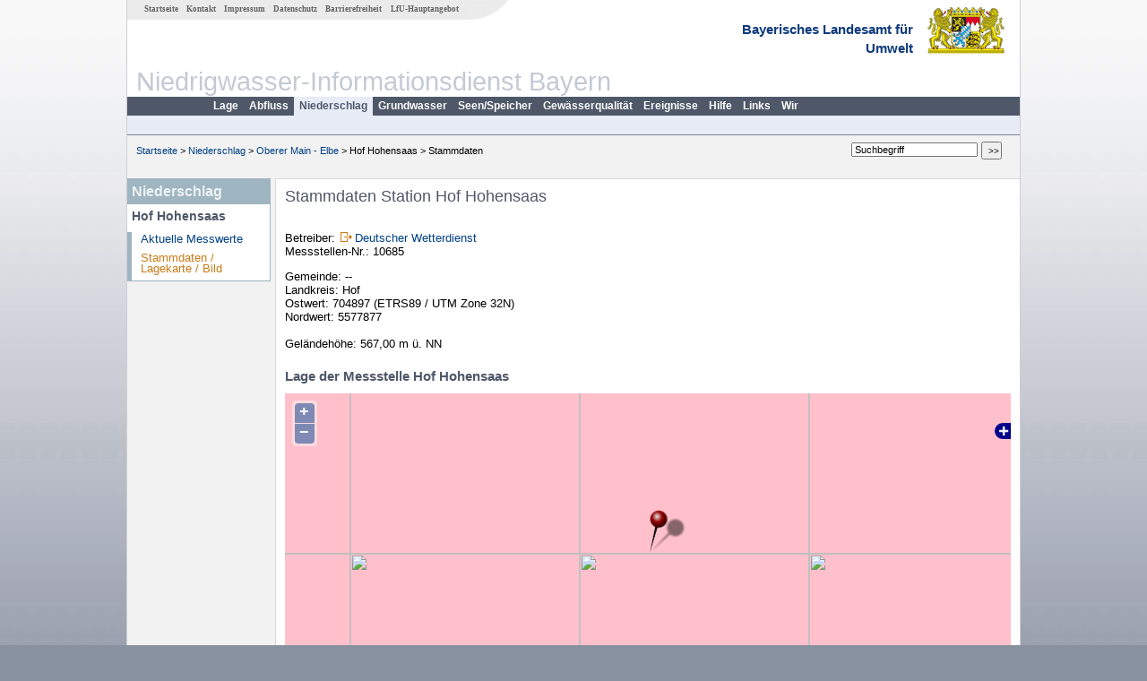

--- FILE ---
content_type: text/html; charset=utf-8
request_url: https://www.nid.bayern.de/niederschlag/oberer_main_elbe/hof-hohensaas-10685/stammdaten
body_size: 3960
content:
<!DOCTYPE html>
<html lang="de">
<head>
<meta charset="utf-8">
<meta http-equiv="X-UA-Compatible" content="IE=edge">
<meta name="viewport" content="width=device-width, initial-scale=1">
<title>Stammdaten Station Hof Hohensaas</title>
<!-- <link href="https://www.nid.bayern.de/css/style.css" rel="stylesheet"> -->
<link href="https://www.nid.bayern.de/css/global_2010.css"
	rel="stylesheet">
<link href="https://www.nid.bayern.de/css/lokal_2010.css" rel="stylesheet">
<link href="https://www.nid.bayern.de/css/tablesorter_plugin.css"
	rel="stylesheet">
<link href="https://www.nid.bayern.de/css/z_nid.css" rel="stylesheet">
<link rel="icon" href="https://www.nid.bayern.de/favicon.ico">
	<meta name="description" content="Messdaten und Informationen zur Niedrigwasserlage von Flüssen und Grundwasserleitern in Bayern"><meta name="keywords" content="Niedrigwasser,Bayern,Trockenheit,Trockenperiode,Niedrigwasserinformationsdienst,Abfluss,Grundwasser,Grundwasserstand,Niederschlag,Wassertemperatur,Fluss,Gewaesser,Wasserstand,Lagebericht,NID"><meta name="robots" content="index, follow"></head>
<body>
	<a title="#" name="top"></a>
	<div id="center"
		 class="wide">
		<div id="kopf">
			<div id="schriftzug">
				<div id="navi_meta"><ul><li class=""><a href="https://www.nid.bayern.de/" title="Startseite des Niedrigwasser-Informationsdienstes" id="Startseite">Startseite</a></li><li class=""><a href="https://www.nid.bayern.de/kontakt" title="Email Kontaktformular, Adressen, Telefonnummern, Datenbezugsstelle" id="Kontakt">Kontakt</a></li><li class=""><a href="https://www.nid.bayern.de/impressum" title="Impressum des Angebotes" id="Impressum">Impressum</a></li><li class=""><a href="https://www.nid.bayern.de/datenschutz" title="Datenschutz" id="Datenschutz">Datenschutz</a></li><li class=""><a href="https://www.nid.bayern.de/barrierefreiheit" title="Barrierefreiheit" id="Barrierefreiheit">Barrierefreiheit</a></li><li class=""><a href="http://www.lfu.bayern.de/" target="_blank" id="LfU-Hauptangebot">LfU-Hauptangebot</a></li></ul></div>
				<div id="lfu">Bayerisches Landesamt f&uuml;r<br />Umwelt</div>
			</div>
			<div id="kopfgrafik">Niedrigwasser-Informationsdienst Bayern</div>
			<div id="navi_horizontal_container">
				<div id="navi_horizontal">
	      			<ul><li class=""><a href="https://www.nid.bayern.de/lage" id="Lage">Lage</a></li><li class=""><a href="https://www.nid.bayern.de/abfluss" id="Abfluss">Abfluss</a></li><li class="active"><a href="https://www.nid.bayern.de/niederschlag" class="active" id="Niederschlag">Niederschlag</a></li><li class=""><a href="https://www.nid.bayern.de/grundwasser" id="Grundwasser">Grundwasser</a></li><li class=""><a href="https://www.nid.bayern.de/speicher" id="Seen/Speicher">Seen/Speicher</a></li><li class=""><a href="https://www.nid.bayern.de/sauerstoff" id="Gew&auml;sserqualit&auml;t">Gew&auml;sserqualit&auml;t</a></li><li class=""><a href="https://www.nid.bayern.de/ereignisse" id="Ereignisse">Ereignisse</a></li><li class=""><a href="https://www.nid.bayern.de/hilfe" id="Hilfe">Hilfe</a></li><li class=""><a href="https://www.nid.bayern.de/links" id="Links">Links</a></li><li class=""><a href="https://www.nid.bayern.de/wir" id="Wir">Wir</a></li></ul>	      		</div>
				<div id="navi_horizontal_sub">
	      				      		</div>
			</div>
		</div>
		<div id="content">
			<div id="surfpfad">
				<ul>
					<li><a href="https://www.nid.bayern.de/">Startseite</a> &gt;</li><li> <a href="https://www.nid.bayern.de/niederschlag">Niederschlag</a> &gt;</li><li> <a href="https://www.nid.bayern.de/niederschlag/oberer_main_elbe">Oberer Main - Elbe</a> &gt;</li><li> Hof Hohensaas &gt;</li><li> Stammdaten</li>
				</ul>
				<div id="kopfsymbole">
					<form action="https://www.nid.bayern.de/search" method="get"
						name="searchform">
						<input onclick="if(this.value=='Suchbegriff') this.value='';"
							type="text" name="suche" id="suche" value="Suchbegriff" size="18"
							maxlength="128" /> <input type="submit" id="submit"
							value="&gt;&gt;" />
					</form>
				</div>
				<!--/UdmComment-->
				<!-- id = surfpfad -->
			</div>
			<!-- Janus Header End -->
			<div id="navi_links_3c"><div class="row"><div class="col">
		<div class="header">Niederschlag</div>
		<h4 style="margin: 5px 0 5px 5px">Hof Hohensaas</h4>
		<ul>
		<li><a class="" href="https://www.nid.bayern.de/niederschlag/oberer_main_elbe/hof-hohensaas-10685">Aktuelle Messwerte</a></li>
		<li><a class="active" href="https://www.nid.bayern.de/niederschlag/oberer_main_elbe/hof-hohensaas-10685/stammdaten">Stammdaten / Lagekarte / Bild</a></li>
		</ul></div></div></div>			<div id="content_3c" class="col_left"><div class="row">
	<div style="margin-left:10px;"><h1>Stammdaten Station Hof Hohensaas</h1></div>
	<div class="col">
<p>Betreiber: <img src="https://www.nid.bayern.de/images/symbole/link_extern.gif" style="width:18px; height:12px; border:0;" alt="Symbol"><a href="http://www.dwd.de" title="Link extern" target="_blank">Deutscher Wetterdienst</a><br />Messstellen-Nr.: 10685<br /></p><p>Gemeinde: --<br />Landkreis: Hof<br />Ostwert: 704897&nbsp;(ETRS89 / UTM Zone 32N)  <br />Nordwert: 5577877<br /><br />Geländehöhe: 567,00 m ü. NN<br /></p><h2>Lage der Messstelle Hof Hohensaas</h2><div id="osmdiv1" class="osmdiv"></div>	</div>
</div></div>						<div id="footer">
				<a href="#top" title="zum Seitenanfang"><img
					alt="zum Seitenanfang"
					src="https://www.nid.bayern.de/images/symbole/top.gif" width="12"
					height="12" /></a> <br />
				<hr />
				<div id="seitenabschluss">&copy; Bayerisches Landesamt für Umwelt 2026</div>
			</div>
			<!-- id = content -->
		</div>
		<!-- id = center -->
	</div>
    <script>var lfu_thema="",lfu_rubrik="",lfu_produkt="",lfu_lang="de",burl="https://www.nid.bayern.de/",shurl="https://www.nid.bayern.de/files/",murl="https://media.gkd.bayern.de/",wsurl="https://www.nid.bayern.de/webservices/";window.jQuery || document.write('<script src="https://www.nid.bayern.de/js/plugins/jquery-3.7.0.min.js"><\/script>');</script><!--[if lt IE 9]><script src="https://media.gkd.bayern.de/js/es5-shim-4.5.15/es5-shim.min.js"></script><![endif]--><script type="text/javascript">var _paq = _paq || [];
                        _paq.push(['setSessionCookieTimeout', timeoutInSeconds=0]); _paq.push(['setVisitorCookieTimeout', timeoutInSeconds=7200]); _paq.push(['trackPageView']);
                        _paq.push(['enableLinkTracking']);(function() {var u="https://www.piwik.bayern.de/piwik/";_paq.push(['setTrackerUrl', u+'piwik.php']);
                        _paq.push(['setSiteId', 234]); var d=document, g=d.createElement('script'), s=d.getElementsByTagName('script')[0];
                        g.type='text/javascript'; g.async=true; g.defer=true; g.src=u+'piwik.js'; s.parentNode.insertBefore(g,s); })();</script><script src="https://media.gkd.bayern.de/js/proj4/dist/proj4-src.js"></script><script src="https://media.gkd.bayern.de/js/openlayers-2.13.1/OpenLayers.js"></script><script src="https://www.nid.bayern.de/js/lfu/script.20251126.js"></script><!-- Matomo Image Tracker-->
			<noscript>
			<img src="https://www.piwik.bayern.de/piwik/piwik.php?idsite=234" style="border:0" alt="" />
			</noscript><script type="text/javascript">
		(function() {

			map = new OpenLayers.Map("osmdiv1");
			map.addLayer(new OpenLayers.Layer.OSM());

            // Steuerungen
	        map.addControl( new OpenLayers.Control.LayerSwitcher() );
    	    map.addControl(new OpenLayers.Control.KeyboardDefaults());


			var mapProjection = map.getProjectionObject();

			// Umrechnung der Koordinaten:
			// Proj4js.defs["EPSG:31468"] = ... Gauß-Krüger (12Grad-Meridian)
			var gkProjection		= "+proj=tmerc +lat_0=0 +lon_0=12 +k=1 +x_0=4500000 +y_0=0 +ellps=bessel +datum=potsdam +units=m +no_defs";
			var lonlatProjection	= proj4.defs("EPSG:4326");	// WSG84
			var pointGK				= [4491430.00, 5575712.00];
			var pointLatLon			= proj4(gkProjection, lonlatProjection, pointGK);

			var lon = pointLatLon[0];
			var lat = pointLatLon[1];

			var zoom=13;

			var markers = new OpenLayers.Layer.Markers( "Markers" );
			map.addLayer(markers);

			var size		= new OpenLayers.Size(44,50);
			var offset		= new OpenLayers.Pixel(0, -size.h);
			var icona		= new OpenLayers.Icon("https://www.nid.bayern.de/images/symbole/Map_Pin_with_Shadow.png", size, offset);
			var popupHTML	= "<span class=\"popuptitle\">Station Hof Hohensaas</span><br /><span class=\"popuptext\"></span>";
			var atClick		= false;
			var url			= null;

			// Einmal für alle weiteren Funktionen tranformieren
			var lonlat = new OpenLayers.LonLat(lon, lat)
			.transform
			(
				new OpenLayers.Projection("EPSG:4326"),		// transform from WGS 1984
				new OpenLayers.Projection("EPSG:900913")	// zu Spherical Mercator Projection
			);

			// bayern wms
			var mapSize = map.getSize();
			var tk50 = new OpenLayers.Layer.WMS(
            	"Topografische Karte (TK50)",
            	"http://www.geodaten.bayern.de/ogc/ogc_dtk50_oa.cgi?",
            	{
            		request: 'GetMap',
            		version: '1.1.1',
					layers: 'adv_dtk50',
					srs: 'EPSG:31468',
					bbox: 4491430.00 + "," + 5575712.00 + "," + 4491430.00 + "," + 5575712.00,
					//srs: 'EPSG:4326',
					//bbox: lon + "," + lat + "," + lon + "," + lat,
					// minx,miny,axx,maxy
					width: mapSize["w"],
					height: mapSize["h"],
					format: 'image/png',
            		styles: ''
            	}
            );
            // console.log(tk50);
            // console.log("http://www.geodaten.bayern.de/ogc/ogc_dtk50_oa.cgi?service=wms&request=GetMap&version=1.1.1&layers=adv_dtk50&bbox="+lon+","+lat+","+lon+","+lat+"&srs=EPSG:4326&width=810&height=360&format=image/png&styles=");

            // Demo: http://geoportal.bayern.de/bayernatlas/?10&addwms=http://geodaten.bayern.de/ogc/ogc_dtk50_oa.cgi
            // http://www.geodaten.bayern.de/ogc/ogc_dtk50_oa.cgi?service=wms&request=GetMap&version=1.1.1&layers=adv_dtk50&bbox=4369505,5546385.5,4369505,5546385.5&srs=EPSG:31468&width=810&height=360&format=image/png&styles=
            // http://www.geodaten.bayern.de/ogc/ogc_dtk50_oa.cgi?service=wms&request=GetMap&version=1.1.1&layers=adv_dtk50&bbox=-9.78896585612963,-50.30770551632465,9.78896585612963,50.30770551632465&srs=EPSG:4326&width=810&height=360&format=image/png&styles=


            // Layer hinzufügen
            // map.addLayer(tk50);


			var marker	= new OpenLayers.Marker(lonlat,icona);
			var feature	= new OpenLayers.Feature(markers, lonlat);

			// PopUp bei Marker Klick oder Mouseover
			if (atClick)
			{
				var markerClick = function(evt)
				{
					if (this.popup == null)
					{
						this.popup = this.createPopup(this.closeBox);
						map.addPopup(this.popup);
						this.popup.show();
					}
					else
					{
						this.popup.toggle();
					}
					OpenLayers.Event.stop(evt);
				};

				marker.events.register("mousedown", feature, markerClick);
			}
			else
			{
				marker.url = url;
				//var markerClick = function(evt)
				//{
				//	window.location.href(url)
				//};

				var markerHover = function(evt)
				{
					popup = new OpenLayers.Popup.FramedCloud("Popup", lonlat, null, popupHTML, null, false);
					map.addPopup(popup);
				}

				var markerHide = function(evt)
				{
					popup.hide();
				}

				//marker.events.register("mousedown", feature, markerClick);
				marker.events.register("mouseover", marker, markerHover);
				marker.events.register("mouseout", marker, markerHide);
			}

			markers.addMarker(marker);
			map.setCenter(lonlat, zoom);
		})();

	</script>  </body>
</html>

--- FILE ---
content_type: application/javascript
request_url: https://media.gkd.bayern.de/js/proj4/dist/proj4-src.js
body_size: 38637
content:
!function(e){if("object"==typeof exports)module.exports=e();else if("function"==typeof define&&define.amd)define(e);else{var f;"undefined"!=typeof window?f=window:"undefined"!=typeof global?f=global:"undefined"!=typeof self&&(f=self),f.proj4=e()}}(function(){var define,module,exports;return (function e(t,n,r){function s(o,u){if(!n[o]){if(!t[o]){var a=typeof require=="function"&&require;if(!u&&a)return a(o,!0);if(i)return i(o,!0);throw new Error("Cannot find module '"+o+"'")}var f=n[o]={exports:{}};t[o][0].call(f.exports,function(e){var n=t[o][1][e];return s(n?n:e)},f,f.exports,e,t,n,r)}return n[o].exports}var i=typeof require=="function"&&require;for(var o=0;o<r.length;o++)s(r[o]);return s})({1:[function(_dereq_,module,exports){
var mgrs = _dereq_('mgrs');

function Point(x, y, z) {
  if (!(this instanceof Point)) {
    return new Point(x, y, z);
  }
  if (Array.isArray(x)) {
    this.x = x[0];
    this.y = x[1];
    this.z = x[2] || 0.0;
  }else if(typeof x === 'object'){
    this.x = x.x;
    this.y = x.y;
    this.z = x.z || 0.0;
  } else if (typeof x === 'string' && typeof y === 'undefined') {
    var coords = x.split(',');
    this.x = parseFloat(coords[0], 10);
    this.y = parseFloat(coords[1], 10);
    this.z = parseFloat(coords[2], 10) || 0.0;
  }
  else {
    this.x = x;
    this.y = y;
    this.z = z || 0.0;
  }
  console.warn('proj4.Point will be removed in version 3, use proj4.toPoint');
}

Point.fromMGRS = function(mgrsStr) {
  return new Point(mgrs.toPoint(mgrsStr));
};
Point.prototype.toMGRS = function(accuracy) {
  return mgrs.forward([this.x, this.y], accuracy);
};
module.exports = Point;
},{"mgrs":66}],2:[function(_dereq_,module,exports){
var parseCode = _dereq_("./parseCode");
var extend = _dereq_('./extend');
var projections = _dereq_('./projections');
var deriveConstants = _dereq_('./deriveConstants');

function Projection(srsCode,callback) {
  if (!(this instanceof Projection)) {
    return new Projection(srsCode);
  }
  callback = callback || function(error){
    if(error){
      throw error;
    }
  };
  var json = parseCode(srsCode);
  if(typeof json !== 'object'){
    callback(srsCode);
    return;
  }
  var modifiedJSON = deriveConstants(json);
  var ourProj = Projection.projections.get(modifiedJSON.projName);
  if(ourProj){
    extend(this, modifiedJSON);
    extend(this, ourProj);
    this.init();
    callback(null, this);
  }else{
    callback(srsCode);
  }
}
Projection.projections = projections;
Projection.projections.start();
module.exports = Projection;

},{"./deriveConstants":32,"./extend":33,"./parseCode":36,"./projections":38}],3:[function(_dereq_,module,exports){
module.exports = function(crs, denorm, point) {
  var xin = point.x,
    yin = point.y,
    zin = point.z || 0.0;
  var v, t, i;
  for (i = 0; i < 3; i++) {
    if (denorm && i === 2 && point.z === undefined) {
      continue;
    }
    if (i === 0) {
      v = xin;
      t = 'x';
    }
    else if (i === 1) {
      v = yin;
      t = 'y';
    }
    else {
      v = zin;
      t = 'z';
    }
    switch (crs.axis[i]) {
    case 'e':
      point[t] = v;
      break;
    case 'w':
      point[t] = -v;
      break;
    case 'n':
      point[t] = v;
      break;
    case 's':
      point[t] = -v;
      break;
    case 'u':
      if (point[t] !== undefined) {
        point.z = v;
      }
      break;
    case 'd':
      if (point[t] !== undefined) {
        point.z = -v;
      }
      break;
    default:
      //console.log("ERROR: unknow axis ("+crs.axis[i]+") - check definition of "+crs.projName);
      return null;
    }
  }
  return point;
};

},{}],4:[function(_dereq_,module,exports){
var HALF_PI = Math.PI/2;
var sign = _dereq_('./sign');

module.exports = function(x) {
  return (Math.abs(x) < HALF_PI) ? x : (x - (sign(x) * Math.PI));
};
},{"./sign":21}],5:[function(_dereq_,module,exports){
var TWO_PI = Math.PI * 2;
var sign = _dereq_('./sign');

module.exports = function(x) {
  return (Math.abs(x) < Math.PI) ? x : (x - (sign(x) * TWO_PI));
};
},{"./sign":21}],6:[function(_dereq_,module,exports){
module.exports = function(x) {
  if (Math.abs(x) > 1) {
    x = (x > 1) ? 1 : -1;
  }
  return Math.asin(x);
};
},{}],7:[function(_dereq_,module,exports){
module.exports = function(x) {
  return (1 - 0.25 * x * (1 + x / 16 * (3 + 1.25 * x)));
};
},{}],8:[function(_dereq_,module,exports){
module.exports = function(x) {
  return (0.375 * x * (1 + 0.25 * x * (1 + 0.46875 * x)));
};
},{}],9:[function(_dereq_,module,exports){
module.exports = function(x) {
  return (0.05859375 * x * x * (1 + 0.75 * x));
};
},{}],10:[function(_dereq_,module,exports){
module.exports = function(x) {
  return (x * x * x * (35 / 3072));
};
},{}],11:[function(_dereq_,module,exports){
module.exports = function(a, e, sinphi) {
  var temp = e * sinphi;
  return a / Math.sqrt(1 - temp * temp);
};
},{}],12:[function(_dereq_,module,exports){
module.exports = function(ml, e0, e1, e2, e3) {
  var phi;
  var dphi;

  phi = ml / e0;
  for (var i = 0; i < 15; i++) {
    dphi = (ml - (e0 * phi - e1 * Math.sin(2 * phi) + e2 * Math.sin(4 * phi) - e3 * Math.sin(6 * phi))) / (e0 - 2 * e1 * Math.cos(2 * phi) + 4 * e2 * Math.cos(4 * phi) - 6 * e3 * Math.cos(6 * phi));
    phi += dphi;
    if (Math.abs(dphi) <= 0.0000000001) {
      return phi;
    }
  }

  //..reportError("IMLFN-CONV:Latitude failed to converge after 15 iterations");
  return NaN;
};
},{}],13:[function(_dereq_,module,exports){
var HALF_PI = Math.PI/2;

module.exports = function(eccent, q) {
  var temp = 1 - (1 - eccent * eccent) / (2 * eccent) * Math.log((1 - eccent) / (1 + eccent));
  if (Math.abs(Math.abs(q) - temp) < 1.0E-6) {
    if (q < 0) {
      return (-1 * HALF_PI);
    }
    else {
      return HALF_PI;
    }
  }
  //var phi = 0.5* q/(1-eccent*eccent);
  var phi = Math.asin(0.5 * q);
  var dphi;
  var sin_phi;
  var cos_phi;
  var con;
  for (var i = 0; i < 30; i++) {
    sin_phi = Math.sin(phi);
    cos_phi = Math.cos(phi);
    con = eccent * sin_phi;
    dphi = Math.pow(1 - con * con, 2) / (2 * cos_phi) * (q / (1 - eccent * eccent) - sin_phi / (1 - con * con) + 0.5 / eccent * Math.log((1 - con) / (1 + con)));
    phi += dphi;
    if (Math.abs(dphi) <= 0.0000000001) {
      return phi;
    }
  }

  //console.log("IQSFN-CONV:Latitude failed to converge after 30 iterations");
  return NaN;
};
},{}],14:[function(_dereq_,module,exports){
module.exports = function(e0, e1, e2, e3, phi) {
  return (e0 * phi - e1 * Math.sin(2 * phi) + e2 * Math.sin(4 * phi) - e3 * Math.sin(6 * phi));
};
},{}],15:[function(_dereq_,module,exports){
module.exports = function(eccent, sinphi, cosphi) {
  var con = eccent * sinphi;
  return cosphi / (Math.sqrt(1 - con * con));
};
},{}],16:[function(_dereq_,module,exports){
var HALF_PI = Math.PI/2;
module.exports = function(eccent, ts) {
  var eccnth = 0.5 * eccent;
  var con, dphi;
  var phi = HALF_PI - 2 * Math.atan(ts);
  for (var i = 0; i <= 15; i++) {
    con = eccent * Math.sin(phi);
    dphi = HALF_PI - 2 * Math.atan(ts * (Math.pow(((1 - con) / (1 + con)), eccnth))) - phi;
    phi += dphi;
    if (Math.abs(dphi) <= 0.0000000001) {
      return phi;
    }
  }
  //console.log("phi2z has NoConvergence");
  return -9999;
};
},{}],17:[function(_dereq_,module,exports){
var C00 = 1;
var C02 = 0.25;
var C04 = 0.046875;
var C06 = 0.01953125;
var C08 = 0.01068115234375;
var C22 = 0.75;
var C44 = 0.46875;
var C46 = 0.01302083333333333333;
var C48 = 0.00712076822916666666;
var C66 = 0.36458333333333333333;
var C68 = 0.00569661458333333333;
var C88 = 0.3076171875;

module.exports = function(es) {
  var en = [];
  en[0] = C00 - es * (C02 + es * (C04 + es * (C06 + es * C08)));
  en[1] = es * (C22 - es * (C04 + es * (C06 + es * C08)));
  var t = es * es;
  en[2] = t * (C44 - es * (C46 + es * C48));
  t *= es;
  en[3] = t * (C66 - es * C68);
  en[4] = t * es * C88;
  return en;
};
},{}],18:[function(_dereq_,module,exports){
var pj_mlfn = _dereq_("./pj_mlfn");
var EPSLN = 1.0e-10;
var MAX_ITER = 20;
module.exports = function(arg, es, en) {
  var k = 1 / (1 - es);
  var phi = arg;
  for (var i = MAX_ITER; i; --i) { /* rarely goes over 2 iterations */
    var s = Math.sin(phi);
    var t = 1 - es * s * s;
    //t = this.pj_mlfn(phi, s, Math.cos(phi), en) - arg;
    //phi -= t * (t * Math.sqrt(t)) * k;
    t = (pj_mlfn(phi, s, Math.cos(phi), en) - arg) * (t * Math.sqrt(t)) * k;
    phi -= t;
    if (Math.abs(t) < EPSLN) {
      return phi;
    }
  }
  //..reportError("cass:pj_inv_mlfn: Convergence error");
  return phi;
};
},{"./pj_mlfn":19}],19:[function(_dereq_,module,exports){
module.exports = function(phi, sphi, cphi, en) {
  cphi *= sphi;
  sphi *= sphi;
  return (en[0] * phi - cphi * (en[1] + sphi * (en[2] + sphi * (en[3] + sphi * en[4]))));
};
},{}],20:[function(_dereq_,module,exports){
module.exports = function(eccent, sinphi) {
  var con;
  if (eccent > 1.0e-7) {
    con = eccent * sinphi;
    return ((1 - eccent * eccent) * (sinphi / (1 - con * con) - (0.5 / eccent) * Math.log((1 - con) / (1 + con))));
  }
  else {
    return (2 * sinphi);
  }
};
},{}],21:[function(_dereq_,module,exports){
module.exports = function(x) {
  return x<0 ? -1 : 1;
};
},{}],22:[function(_dereq_,module,exports){
module.exports = function(esinp, exp) {
  return (Math.pow((1 - esinp) / (1 + esinp), exp));
};
},{}],23:[function(_dereq_,module,exports){
module.exports = function (array){
  var out = {
    x: array[0],
    y: array[1]
  };
  if (array.length>2) {
    out.z = array[2];
  }
  if (array.length>3) {
    out.m = array[3];
  }
  return out;
};
},{}],24:[function(_dereq_,module,exports){
var HALF_PI = Math.PI/2;

module.exports = function(eccent, phi, sinphi) {
  var con = eccent * sinphi;
  var com = 0.5 * eccent;
  con = Math.pow(((1 - con) / (1 + con)), com);
  return (Math.tan(0.5 * (HALF_PI - phi)) / con);
};
},{}],25:[function(_dereq_,module,exports){
exports.wgs84 = {
  towgs84: "0,0,0",
  ellipse: "WGS84",
  datumName: "WGS84"
};
exports.ch1903 = {
  towgs84: "674.374,15.056,405.346",
  ellipse: "bessel",
  datumName: "swiss"
};
exports.ggrs87 = {
  towgs84: "-199.87,74.79,246.62",
  ellipse: "GRS80",
  datumName: "Greek_Geodetic_Reference_System_1987"
};
exports.nad83 = {
  towgs84: "0,0,0",
  ellipse: "GRS80",
  datumName: "North_American_Datum_1983"
};
exports.nad27 = {
  nadgrids: "@conus,@alaska,@ntv2_0.gsb,@ntv1_can.dat",
  ellipse: "clrk66",
  datumName: "North_American_Datum_1927"
};
exports.potsdam = {
  towgs84: "606.0,23.0,413.0",
  ellipse: "bessel",
  datumName: "Potsdam Rauenberg 1950 DHDN"
};
exports.carthage = {
  towgs84: "-263.0,6.0,431.0",
  ellipse: "clark80",
  datumName: "Carthage 1934 Tunisia"
};
exports.hermannskogel = {
  towgs84: "653.0,-212.0,449.0",
  ellipse: "bessel",
  datumName: "Hermannskogel"
};
exports.ire65 = {
  towgs84: "482.530,-130.596,564.557,-1.042,-0.214,-0.631,8.15",
  ellipse: "mod_airy",
  datumName: "Ireland 1965"
};
exports.rassadiran = {
  towgs84: "-133.63,-157.5,-158.62",
  ellipse: "intl",
  datumName: "Rassadiran"
};
exports.nzgd49 = {
  towgs84: "59.47,-5.04,187.44,0.47,-0.1,1.024,-4.5993",
  ellipse: "intl",
  datumName: "New Zealand Geodetic Datum 1949"
};
exports.osgb36 = {
  towgs84: "446.448,-125.157,542.060,0.1502,0.2470,0.8421,-20.4894",
  ellipse: "airy",
  datumName: "Airy 1830"
};
exports.s_jtsk = {
  towgs84: "589,76,480",
  ellipse: 'bessel',
  datumName: 'S-JTSK (Ferro)'
};
exports.beduaram = {
  towgs84: '-106,-87,188',
  ellipse: 'clrk80',
  datumName: 'Beduaram'
};
exports.gunung_segara = {
  towgs84: '-403,684,41',
  ellipse: 'bessel',
  datumName: 'Gunung Segara Jakarta'
};
exports.rnb72 = {
  towgs84: "106.869,-52.2978,103.724,-0.33657,0.456955,-1.84218,1",
  ellipse: "intl",
  datumName: "Reseau National Belge 1972"
};
},{}],26:[function(_dereq_,module,exports){
exports.MERIT = {
  a: 6378137.0,
  rf: 298.257,
  ellipseName: "MERIT 1983"
};
exports.SGS85 = {
  a: 6378136.0,
  rf: 298.257,
  ellipseName: "Soviet Geodetic System 85"
};
exports.GRS80 = {
  a: 6378137.0,
  rf: 298.257222101,
  ellipseName: "GRS 1980(IUGG, 1980)"
};
exports.IAU76 = {
  a: 6378140.0,
  rf: 298.257,
  ellipseName: "IAU 1976"
};
exports.airy = {
  a: 6377563.396,
  b: 6356256.910,
  ellipseName: "Airy 1830"
};
exports.APL4 = {
  a: 6378137,
  rf: 298.25,
  ellipseName: "Appl. Physics. 1965"
};
exports.NWL9D = {
  a: 6378145.0,
  rf: 298.25,
  ellipseName: "Naval Weapons Lab., 1965"
};
exports.mod_airy = {
  a: 6377340.189,
  b: 6356034.446,
  ellipseName: "Modified Airy"
};
exports.andrae = {
  a: 6377104.43,
  rf: 300.0,
  ellipseName: "Andrae 1876 (Den., Iclnd.)"
};
exports.aust_SA = {
  a: 6378160.0,
  rf: 298.25,
  ellipseName: "Australian Natl & S. Amer. 1969"
};
exports.GRS67 = {
  a: 6378160.0,
  rf: 298.2471674270,
  ellipseName: "GRS 67(IUGG 1967)"
};
exports.bessel = {
  a: 6377397.155,
  rf: 299.1528128,
  ellipseName: "Bessel 1841"
};
exports.bess_nam = {
  a: 6377483.865,
  rf: 299.1528128,
  ellipseName: "Bessel 1841 (Namibia)"
};
exports.clrk66 = {
  a: 6378206.4,
  b: 6356583.8,
  ellipseName: "Clarke 1866"
};
exports.clrk80 = {
  a: 6378249.145,
  rf: 293.4663,
  ellipseName: "Clarke 1880 mod."
};
exports.clrk58 = {
  a: 6378293.645208759,
  rf: 294.2606763692654,
  ellipseName: "Clarke 1858"
};
exports.CPM = {
  a: 6375738.7,
  rf: 334.29,
  ellipseName: "Comm. des Poids et Mesures 1799"
};
exports.delmbr = {
  a: 6376428.0,
  rf: 311.5,
  ellipseName: "Delambre 1810 (Belgium)"
};
exports.engelis = {
  a: 6378136.05,
  rf: 298.2566,
  ellipseName: "Engelis 1985"
};
exports.evrst30 = {
  a: 6377276.345,
  rf: 300.8017,
  ellipseName: "Everest 1830"
};
exports.evrst48 = {
  a: 6377304.063,
  rf: 300.8017,
  ellipseName: "Everest 1948"
};
exports.evrst56 = {
  a: 6377301.243,
  rf: 300.8017,
  ellipseName: "Everest 1956"
};
exports.evrst69 = {
  a: 6377295.664,
  rf: 300.8017,
  ellipseName: "Everest 1969"
};
exports.evrstSS = {
  a: 6377298.556,
  rf: 300.8017,
  ellipseName: "Everest (Sabah & Sarawak)"
};
exports.fschr60 = {
  a: 6378166.0,
  rf: 298.3,
  ellipseName: "Fischer (Mercury Datum) 1960"
};
exports.fschr60m = {
  a: 6378155.0,
  rf: 298.3,
  ellipseName: "Fischer 1960"
};
exports.fschr68 = {
  a: 6378150.0,
  rf: 298.3,
  ellipseName: "Fischer 1968"
};
exports.helmert = {
  a: 6378200.0,
  rf: 298.3,
  ellipseName: "Helmert 1906"
};
exports.hough = {
  a: 6378270.0,
  rf: 297.0,
  ellipseName: "Hough"
};
exports.intl = {
  a: 6378388.0,
  rf: 297.0,
  ellipseName: "International 1909 (Hayford)"
};
exports.kaula = {
  a: 6378163.0,
  rf: 298.24,
  ellipseName: "Kaula 1961"
};
exports.lerch = {
  a: 6378139.0,
  rf: 298.257,
  ellipseName: "Lerch 1979"
};
exports.mprts = {
  a: 6397300.0,
  rf: 191.0,
  ellipseName: "Maupertius 1738"
};
exports.new_intl = {
  a: 6378157.5,
  b: 6356772.2,
  ellipseName: "New International 1967"
};
exports.plessis = {
  a: 6376523.0,
  rf: 6355863.0,
  ellipseName: "Plessis 1817 (France)"
};
exports.krass = {
  a: 6378245.0,
  rf: 298.3,
  ellipseName: "Krassovsky, 1942"
};
exports.SEasia = {
  a: 6378155.0,
  b: 6356773.3205,
  ellipseName: "Southeast Asia"
};
exports.walbeck = {
  a: 6376896.0,
  b: 6355834.8467,
  ellipseName: "Walbeck"
};
exports.WGS60 = {
  a: 6378165.0,
  rf: 298.3,
  ellipseName: "WGS 60"
};
exports.WGS66 = {
  a: 6378145.0,
  rf: 298.25,
  ellipseName: "WGS 66"
};
exports.WGS7 = {
  a: 6378135.0,
  rf: 298.26,
  ellipseName: "WGS 72"
};
exports.WGS84 = {
  a: 6378137.0,
  rf: 298.257223563,
  ellipseName: "WGS 84"
};
exports.sphere = {
  a: 6370997.0,
  b: 6370997.0,
  ellipseName: "Normal Sphere (r=6370997)"
};
},{}],27:[function(_dereq_,module,exports){
exports.greenwich = 0.0; //"0dE",
exports.lisbon = -9.131906111111; //"9d07'54.862\"W",
exports.paris = 2.337229166667; //"2d20'14.025\"E",
exports.bogota = -74.080916666667; //"74d04'51.3\"W",
exports.madrid = -3.687938888889; //"3d41'16.58\"W",
exports.rome = 12.452333333333; //"12d27'8.4\"E",
exports.bern = 7.439583333333; //"7d26'22.5\"E",
exports.jakarta = 106.807719444444; //"106d48'27.79\"E",
exports.ferro = -17.666666666667; //"17d40'W",
exports.brussels = 4.367975; //"4d22'4.71\"E",
exports.stockholm = 18.058277777778; //"18d3'29.8\"E",
exports.athens = 23.7163375; //"23d42'58.815\"E",
exports.oslo = 10.722916666667; //"10d43'22.5\"E"
},{}],28:[function(_dereq_,module,exports){
var proj = _dereq_('./Proj');
var transform = _dereq_('./transform');
var wgs84 = proj('WGS84');

function transformer(from, to, coords) {
  var transformedArray;
  if (Array.isArray(coords)) {
    transformedArray = transform(from, to, coords);
    if (coords.length === 3) {
      return [transformedArray.x, transformedArray.y, transformedArray.z];
    }
    else {
      return [transformedArray.x, transformedArray.y];
    }
  }
  else {
    return transform(from, to, coords);
  }
}

function checkProj(item) {
  if (item instanceof proj) {
    return item;
  }
  if (item.oProj) {
    return item.oProj;
  }
  return proj(item);
}
function proj4(fromProj, toProj, coord) {
  fromProj = checkProj(fromProj);
  var single = false;
  var obj;
  if (typeof toProj === 'undefined') {
    toProj = fromProj;
    fromProj = wgs84;
    single = true;
  }
  else if (typeof toProj.x !== 'undefined' || Array.isArray(toProj)) {
    coord = toProj;
    toProj = fromProj;
    fromProj = wgs84;
    single = true;
  }
  toProj = checkProj(toProj);
  if (coord) {
    return transformer(fromProj, toProj, coord);
  }
  else {
    obj = {
      forward: function(coords) {
        return transformer(fromProj, toProj, coords);
      },
      inverse: function(coords) {
        return transformer(toProj, fromProj, coords);
      }
    };
    if (single) {
      obj.oProj = toProj;
    }
    return obj;
  }
}
module.exports = proj4;
},{"./Proj":2,"./transform":64}],29:[function(_dereq_,module,exports){
var HALF_PI = Math.PI/2;
var PJD_3PARAM = 1;
var PJD_7PARAM = 2;
var PJD_GRIDSHIFT = 3;
var PJD_WGS84 = 4; // WGS84 or equivalent
var PJD_NODATUM = 5; // WGS84 or equivalent
var SEC_TO_RAD = 4.84813681109535993589914102357e-6;
var AD_C = 1.0026000;
var COS_67P5 = 0.38268343236508977;
var datum = function(proj) {
  if (!(this instanceof datum)) {
    return new datum(proj);
  }
  this.datum_type = PJD_WGS84; //default setting
  if (!proj) {
    return;
  }
  if (proj.datumCode && proj.datumCode === 'none') {
    this.datum_type = PJD_NODATUM;
  }
  if (proj.datum_params) {
    for (var i = 0; i < proj.datum_params.length; i++) {
      proj.datum_params[i] = parseFloat(proj.datum_params[i]);
    }
    if (proj.datum_params[0] !== 0 || proj.datum_params[1] !== 0 || proj.datum_params[2] !== 0) {
      this.datum_type = PJD_3PARAM;
    }
    if (proj.datum_params.length > 3) {
      if (proj.datum_params[3] !== 0 || proj.datum_params[4] !== 0 || proj.datum_params[5] !== 0 || proj.datum_params[6] !== 0) {
        this.datum_type = PJD_7PARAM;
        proj.datum_params[3] *= SEC_TO_RAD;
        proj.datum_params[4] *= SEC_TO_RAD;
        proj.datum_params[5] *= SEC_TO_RAD;
        proj.datum_params[6] = (proj.datum_params[6] / 1000000.0) + 1.0;
      }
    }
  }
  // DGR 2011-03-21 : nadgrids support
  this.datum_type = proj.grids ? PJD_GRIDSHIFT : this.datum_type;

  this.a = proj.a; //datum object also uses these values
  this.b = proj.b;
  this.es = proj.es;
  this.ep2 = proj.ep2;
  this.datum_params = proj.datum_params;
  if (this.datum_type === PJD_GRIDSHIFT) {
    this.grids = proj.grids;
  }
};
datum.prototype = {


  /****************************************************************/
  // cs_compare_datums()
  //   Returns TRUE if the two datums match, otherwise FALSE.
  compare_datums: function(dest) {
    if (this.datum_type !== dest.datum_type) {
      return false; // false, datums are not equal
    }
    else if (this.a !== dest.a || Math.abs(this.es - dest.es) > 0.000000000050) {
      // the tolerence for es is to ensure that GRS80 and WGS84
      // are considered identical
      return false;
    }
    else if (this.datum_type === PJD_3PARAM) {
      return (this.datum_params[0] === dest.datum_params[0] && this.datum_params[1] === dest.datum_params[1] && this.datum_params[2] === dest.datum_params[2]);
    }
    else if (this.datum_type === PJD_7PARAM) {
      return (this.datum_params[0] === dest.datum_params[0] && this.datum_params[1] === dest.datum_params[1] && this.datum_params[2] === dest.datum_params[2] && this.datum_params[3] === dest.datum_params[3] && this.datum_params[4] === dest.datum_params[4] && this.datum_params[5] === dest.datum_params[5] && this.datum_params[6] === dest.datum_params[6]);
    }
    else if (this.datum_type === PJD_GRIDSHIFT || dest.datum_type === PJD_GRIDSHIFT) {
      //alert("ERROR: Grid shift transformations are not implemented.");
      //return false
      //DGR 2012-07-29 lazy ...
      return this.nadgrids === dest.nadgrids;
    }
    else {
      return true; // datums are equal
    }
  }, // cs_compare_datums()

  /*
   * The function Convert_Geodetic_To_Geocentric converts geodetic coordinates
   * (latitude, longitude, and height) to geocentric coordinates (X, Y, Z),
   * according to the current ellipsoid parameters.
   *
   *    Latitude  : Geodetic latitude in radians                     (input)
   *    Longitude : Geodetic longitude in radians                    (input)
   *    Height    : Geodetic height, in meters                       (input)
   *    X         : Calculated Geocentric X coordinate, in meters    (output)
   *    Y         : Calculated Geocentric Y coordinate, in meters    (output)
   *    Z         : Calculated Geocentric Z coordinate, in meters    (output)
   *
   */
  geodetic_to_geocentric: function(p) {
    var Longitude = p.x;
    var Latitude = p.y;
    var Height = p.z ? p.z : 0; //Z value not always supplied
    var X; // output
    var Y;
    var Z;

    var Error_Code = 0; //  GEOCENT_NO_ERROR;
    var Rn; /*  Earth radius at location  */
    var Sin_Lat; /*  Math.sin(Latitude)  */
    var Sin2_Lat; /*  Square of Math.sin(Latitude)  */
    var Cos_Lat; /*  Math.cos(Latitude)  */

    /*
     ** Don't blow up if Latitude is just a little out of the value
     ** range as it may just be a rounding issue.  Also removed longitude
     ** test, it should be wrapped by Math.cos() and Math.sin().  NFW for PROJ.4, Sep/2001.
     */
    if (Latitude < -HALF_PI && Latitude > -1.001 * HALF_PI) {
      Latitude = -HALF_PI;
    }
    else if (Latitude > HALF_PI && Latitude < 1.001 * HALF_PI) {
      Latitude = HALF_PI;
    }
    else if ((Latitude < -HALF_PI) || (Latitude > HALF_PI)) {
      /* Latitude out of range */
      //..reportError('geocent:lat out of range:' + Latitude);
      return null;
    }

    if (Longitude > Math.PI) {
      Longitude -= (2 * Math.PI);
    }
    Sin_Lat = Math.sin(Latitude);
    Cos_Lat = Math.cos(Latitude);
    Sin2_Lat = Sin_Lat * Sin_Lat;
    Rn = this.a / (Math.sqrt(1.0e0 - this.es * Sin2_Lat));
    X = (Rn + Height) * Cos_Lat * Math.cos(Longitude);
    Y = (Rn + Height) * Cos_Lat * Math.sin(Longitude);
    Z = ((Rn * (1 - this.es)) + Height) * Sin_Lat;

    p.x = X;
    p.y = Y;
    p.z = Z;
    return Error_Code;
  }, // cs_geodetic_to_geocentric()


  geocentric_to_geodetic: function(p) {
    /* local defintions and variables */
    /* end-criterium of loop, accuracy of sin(Latitude) */
    var genau = 1e-12;
    var genau2 = (genau * genau);
    var maxiter = 30;

    var P; /* distance between semi-minor axis and location */
    var RR; /* distance between center and location */
    var CT; /* sin of geocentric latitude */
    var ST; /* cos of geocentric latitude */
    var RX;
    var RK;
    var RN; /* Earth radius at location */
    var CPHI0; /* cos of start or old geodetic latitude in iterations */
    var SPHI0; /* sin of start or old geodetic latitude in iterations */
    var CPHI; /* cos of searched geodetic latitude */
    var SPHI; /* sin of searched geodetic latitude */
    var SDPHI; /* end-criterium: addition-theorem of sin(Latitude(iter)-Latitude(iter-1)) */
    var At_Pole; /* indicates location is in polar region */
    var iter; /* # of continous iteration, max. 30 is always enough (s.a.) */

    var X = p.x;
    var Y = p.y;
    var Z = p.z ? p.z : 0.0; //Z value not always supplied
    var Longitude;
    var Latitude;
    var Height;

    At_Pole = false;
    P = Math.sqrt(X * X + Y * Y);
    RR = Math.sqrt(X * X + Y * Y + Z * Z);

    /*      special cases for latitude and longitude */
    if (P / this.a < genau) {

      /*  special case, if P=0. (X=0., Y=0.) */
      At_Pole = true;
      Longitude = 0.0;

      /*  if (X,Y,Z)=(0.,0.,0.) then Height becomes semi-minor axis
       *  of ellipsoid (=center of mass), Latitude becomes PI/2 */
      if (RR / this.a < genau) {
        Latitude = HALF_PI;
        Height = -this.b;
        return;
      }
    }
    else {
      /*  ellipsoidal (geodetic) longitude
       *  interval: -PI < Longitude <= +PI */
      Longitude = Math.atan2(Y, X);
    }

    /* --------------------------------------------------------------
     * Following iterative algorithm was developped by
     * "Institut for Erdmessung", University of Hannover, July 1988.
     * Internet: www.ife.uni-hannover.de
     * Iterative computation of CPHI,SPHI and Height.
     * Iteration of CPHI and SPHI to 10**-12 radian resp.
     * 2*10**-7 arcsec.
     * --------------------------------------------------------------
     */
    CT = Z / RR;
    ST = P / RR;
    RX = 1.0 / Math.sqrt(1.0 - this.es * (2.0 - this.es) * ST * ST);
    CPHI0 = ST * (1.0 - this.es) * RX;
    SPHI0 = CT * RX;
    iter = 0;

    /* loop to find sin(Latitude) resp. Latitude
     * until |sin(Latitude(iter)-Latitude(iter-1))| < genau */
    do {
      iter++;
      RN = this.a / Math.sqrt(1.0 - this.es * SPHI0 * SPHI0);

      /*  ellipsoidal (geodetic) height */
      Height = P * CPHI0 + Z * SPHI0 - RN * (1.0 - this.es * SPHI0 * SPHI0);

      RK = this.es * RN / (RN + Height);
      RX = 1.0 / Math.sqrt(1.0 - RK * (2.0 - RK) * ST * ST);
      CPHI = ST * (1.0 - RK) * RX;
      SPHI = CT * RX;
      SDPHI = SPHI * CPHI0 - CPHI * SPHI0;
      CPHI0 = CPHI;
      SPHI0 = SPHI;
    }
    while (SDPHI * SDPHI > genau2 && iter < maxiter);

    /*      ellipsoidal (geodetic) latitude */
    Latitude = Math.atan(SPHI / Math.abs(CPHI));

    p.x = Longitude;
    p.y = Latitude;
    p.z = Height;
    return p;
  }, // cs_geocentric_to_geodetic()

  /** Convert_Geocentric_To_Geodetic
   * The method used here is derived from 'An Improved Algorithm for
   * Geocentric to Geodetic Coordinate Conversion', by Ralph Toms, Feb 1996
   */
  geocentric_to_geodetic_noniter: function(p) {
    var X = p.x;
    var Y = p.y;
    var Z = p.z ? p.z : 0; //Z value not always supplied
    var Longitude;
    var Latitude;
    var Height;

    var W; /* distance from Z axis */
    var W2; /* square of distance from Z axis */
    var T0; /* initial estimate of vertical component */
    var T1; /* corrected estimate of vertical component */
    var S0; /* initial estimate of horizontal component */
    var S1; /* corrected estimate of horizontal component */
    var Sin_B0; /* Math.sin(B0), B0 is estimate of Bowring aux variable */
    var Sin3_B0; /* cube of Math.sin(B0) */
    var Cos_B0; /* Math.cos(B0) */
    var Sin_p1; /* Math.sin(phi1), phi1 is estimated latitude */
    var Cos_p1; /* Math.cos(phi1) */
    var Rn; /* Earth radius at location */
    var Sum; /* numerator of Math.cos(phi1) */
    var At_Pole; /* indicates location is in polar region */

    X = parseFloat(X); // cast from string to float
    Y = parseFloat(Y);
    Z = parseFloat(Z);

    At_Pole = false;
    if (X !== 0.0) {
      Longitude = Math.atan2(Y, X);
    }
    else {
      if (Y > 0) {
        Longitude = HALF_PI;
      }
      else if (Y < 0) {
        Longitude = -HALF_PI;
      }
      else {
        At_Pole = true;
        Longitude = 0.0;
        if (Z > 0.0) { /* north pole */
          Latitude = HALF_PI;
        }
        else if (Z < 0.0) { /* south pole */
          Latitude = -HALF_PI;
        }
        else { /* center of earth */
          Latitude = HALF_PI;
          Height = -this.b;
          return;
        }
      }
    }
    W2 = X * X + Y * Y;
    W = Math.sqrt(W2);
    T0 = Z * AD_C;
    S0 = Math.sqrt(T0 * T0 + W2);
    Sin_B0 = T0 / S0;
    Cos_B0 = W / S0;
    Sin3_B0 = Sin_B0 * Sin_B0 * Sin_B0;
    T1 = Z + this.b * this.ep2 * Sin3_B0;
    Sum = W - this.a * this.es * Cos_B0 * Cos_B0 * Cos_B0;
    S1 = Math.sqrt(T1 * T1 + Sum * Sum);
    Sin_p1 = T1 / S1;
    Cos_p1 = Sum / S1;
    Rn = this.a / Math.sqrt(1.0 - this.es * Sin_p1 * Sin_p1);
    if (Cos_p1 >= COS_67P5) {
      Height = W / Cos_p1 - Rn;
    }
    else if (Cos_p1 <= -COS_67P5) {
      Height = W / -Cos_p1 - Rn;
    }
    else {
      Height = Z / Sin_p1 + Rn * (this.es - 1.0);
    }
    if (At_Pole === false) {
      Latitude = Math.atan(Sin_p1 / Cos_p1);
    }

    p.x = Longitude;
    p.y = Latitude;
    p.z = Height;
    return p;
  }, // geocentric_to_geodetic_noniter()

  /****************************************************************/
  // pj_geocentic_to_wgs84( p )
  //  p = point to transform in geocentric coordinates (x,y,z)
  geocentric_to_wgs84: function(p) {

    if (this.datum_type === PJD_3PARAM) {
      // if( x[io] === HUGE_VAL )
      //    continue;
      p.x += this.datum_params[0];
      p.y += this.datum_params[1];
      p.z += this.datum_params[2];

    }
    else if (this.datum_type === PJD_7PARAM) {
      var Dx_BF = this.datum_params[0];
      var Dy_BF = this.datum_params[1];
      var Dz_BF = this.datum_params[2];
      var Rx_BF = this.datum_params[3];
      var Ry_BF = this.datum_params[4];
      var Rz_BF = this.datum_params[5];
      var M_BF = this.datum_params[6];
      // if( x[io] === HUGE_VAL )
      //    continue;
      var x_out = M_BF * (p.x - Rz_BF * p.y + Ry_BF * p.z) + Dx_BF;
      var y_out = M_BF * (Rz_BF * p.x + p.y - Rx_BF * p.z) + Dy_BF;
      var z_out = M_BF * (-Ry_BF * p.x + Rx_BF * p.y + p.z) + Dz_BF;
      p.x = x_out;
      p.y = y_out;
      p.z = z_out;
    }
  }, // cs_geocentric_to_wgs84

  /****************************************************************/
  // pj_geocentic_from_wgs84()
  //  coordinate system definition,
  //  point to transform in geocentric coordinates (x,y,z)
  geocentric_from_wgs84: function(p) {

    if (this.datum_type === PJD_3PARAM) {
      //if( x[io] === HUGE_VAL )
      //    continue;
      p.x -= this.datum_params[0];
      p.y -= this.datum_params[1];
      p.z -= this.datum_params[2];

    }
    else if (this.datum_type === PJD_7PARAM) {
      var Dx_BF = this.datum_params[0];
      var Dy_BF = this.datum_params[1];
      var Dz_BF = this.datum_params[2];
      var Rx_BF = this.datum_params[3];
      var Ry_BF = this.datum_params[4];
      var Rz_BF = this.datum_params[5];
      var M_BF = this.datum_params[6];
      var x_tmp = (p.x - Dx_BF) / M_BF;
      var y_tmp = (p.y - Dy_BF) / M_BF;
      var z_tmp = (p.z - Dz_BF) / M_BF;
      //if( x[io] === HUGE_VAL )
      //    continue;

      p.x = x_tmp + Rz_BF * y_tmp - Ry_BF * z_tmp;
      p.y = -Rz_BF * x_tmp + y_tmp + Rx_BF * z_tmp;
      p.z = Ry_BF * x_tmp - Rx_BF * y_tmp + z_tmp;
    } //cs_geocentric_from_wgs84()
  }
};

/** point object, nothing fancy, just allows values to be
    passed back and forth by reference rather than by value.
    Other point classes may be used as long as they have
    x and y properties, which will get modified in the transform method.
*/
module.exports = datum;

},{}],30:[function(_dereq_,module,exports){
var PJD_3PARAM = 1;
var PJD_7PARAM = 2;
var PJD_GRIDSHIFT = 3;
var PJD_NODATUM = 5; // WGS84 or equivalent
var SRS_WGS84_SEMIMAJOR = 6378137; // only used in grid shift transforms
var SRS_WGS84_ESQUARED = 0.006694379990141316; //DGR: 2012-07-29
module.exports = function(source, dest, point) {
  var wp, i, l;

  function checkParams(fallback) {
    return (fallback === PJD_3PARAM || fallback === PJD_7PARAM);
  }
  // Short cut if the datums are identical.
  if (source.compare_datums(dest)) {
    return point; // in this case, zero is sucess,
    // whereas cs_compare_datums returns 1 to indicate TRUE
    // confusing, should fix this
  }

  // Explicitly skip datum transform by setting 'datum=none' as parameter for either source or dest
  if (source.datum_type === PJD_NODATUM || dest.datum_type === PJD_NODATUM) {
    return point;
  }

  //DGR: 2012-07-29 : add nadgrids support (begin)
  var src_a = source.a;
  var src_es = source.es;

  var dst_a = dest.a;
  var dst_es = dest.es;

  var fallback = source.datum_type;
  // If this datum requires grid shifts, then apply it to geodetic coordinates.
  if (fallback === PJD_GRIDSHIFT) {
    if (this.apply_gridshift(source, 0, point) === 0) {
      source.a = SRS_WGS84_SEMIMAJOR;
      source.es = SRS_WGS84_ESQUARED;
    }
    else {
      // try 3 or 7 params transformation or nothing ?
      if (!source.datum_params) {
        source.a = src_a;
        source.es = source.es;
        return point;
      }
      wp = 1;
      for (i = 0, l = source.datum_params.length; i < l; i++) {
        wp *= source.datum_params[i];
      }
      if (wp === 0) {
        source.a = src_a;
        source.es = source.es;
        return point;
      }
      if (source.datum_params.length > 3) {
        fallback = PJD_7PARAM;
      }
      else {
        fallback = PJD_3PARAM;
      }
    }
  }
  if (dest.datum_type === PJD_GRIDSHIFT) {
    dest.a = SRS_WGS84_SEMIMAJOR;
    dest.es = SRS_WGS84_ESQUARED;
  }
  // Do we need to go through geocentric coordinates?
  if (source.es !== dest.es || source.a !== dest.a || checkParams(fallback) || checkParams(dest.datum_type)) {
    //DGR: 2012-07-29 : add nadgrids support (end)
    // Convert to geocentric coordinates.
    source.geodetic_to_geocentric(point);
    // CHECK_RETURN;
    // Convert between datums
    if (checkParams(source.datum_type)) {
      source.geocentric_to_wgs84(point);
      // CHECK_RETURN;
    }
    if (checkParams(dest.datum_type)) {
      dest.geocentric_from_wgs84(point);
      // CHECK_RETURN;
    }
    // Convert back to geodetic coordinates
    dest.geocentric_to_geodetic(point);
    // CHECK_RETURN;
  }
  // Apply grid shift to destination if required
  if (dest.datum_type === PJD_GRIDSHIFT) {
    this.apply_gridshift(dest, 1, point);
    // CHECK_RETURN;
  }

  source.a = src_a;
  source.es = src_es;
  dest.a = dst_a;
  dest.es = dst_es;

  return point;
};


},{}],31:[function(_dereq_,module,exports){
var globals = _dereq_('./global');
var parseProj = _dereq_('./projString');
var wkt = _dereq_('./wkt');

function defs(name) {
  /*global console*/
  var that = this;
  if (arguments.length === 2) {
    var def = arguments[1];
    if (typeof def === 'string') {
      if (def[0] === '+') {
        defs[name] = parseProj(arguments[1]);
      }
      else {
        defs[name] = wkt(arguments[1]);
      }
    } else {
      defs[name] = def;
    }
  }
  else if (arguments.length === 1) {
    if (Array.isArray(name)) {
      return name.map(function(v) {
        if (Array.isArray(v)) {
          defs.apply(that, v);
        }
        else {
          defs(v);
        }
      });
    }
    else if (typeof name === 'string') {
      if (name in defs) {
        return defs[name];
      }
    }
    else if ('EPSG' in name) {
      defs['EPSG:' + name.EPSG] = name;
    }
    else if ('ESRI' in name) {
      defs['ESRI:' + name.ESRI] = name;
    }
    else if ('IAU2000' in name) {
      defs['IAU2000:' + name.IAU2000] = name;
    }
    else {
      console.log(name);
    }
    return;
  }


}
globals(defs);
module.exports = defs;

},{"./global":34,"./projString":37,"./wkt":65}],32:[function(_dereq_,module,exports){
var Datum = _dereq_('./constants/Datum');
var Ellipsoid = _dereq_('./constants/Ellipsoid');
var extend = _dereq_('./extend');
var datum = _dereq_('./datum');
var EPSLN = 1.0e-10;
// ellipoid pj_set_ell.c
var SIXTH = 0.1666666666666666667;
/* 1/6 */
var RA4 = 0.04722222222222222222;
/* 17/360 */
var RA6 = 0.02215608465608465608;
module.exports = function(json) {
  // DGR 2011-03-20 : nagrids -> nadgrids
  if (json.datumCode && json.datumCode !== 'none') {
    var datumDef = Datum[json.datumCode];
    if (datumDef) {
      json.datum_params = datumDef.towgs84 ? datumDef.towgs84.split(',') : null;
      json.ellps = datumDef.ellipse;
      json.datumName = datumDef.datumName ? datumDef.datumName : json.datumCode;
    }
  }
  if (!json.a) { // do we have an ellipsoid?
    var ellipse = Ellipsoid[json.ellps] ? Ellipsoid[json.ellps] : Ellipsoid.WGS84;
    extend(json, ellipse);
  }
  if (json.rf && !json.b) {
    json.b = (1.0 - 1.0 / json.rf) * json.a;
  }
  if (json.rf === 0 || Math.abs(json.a - json.b) < EPSLN) {
    json.sphere = true;
    json.b = json.a;
  }
  json.a2 = json.a * json.a; // used in geocentric
  json.b2 = json.b * json.b; // used in geocentric
  json.es = (json.a2 - json.b2) / json.a2; // e ^ 2
  json.e = Math.sqrt(json.es); // eccentricity
  if (json.R_A) {
    json.a *= 1 - json.es * (SIXTH + json.es * (RA4 + json.es * RA6));
    json.a2 = json.a * json.a;
    json.b2 = json.b * json.b;
    json.es = 0;
  }
  json.ep2 = (json.a2 - json.b2) / json.b2; // used in geocentric
  if (!json.k0) {
    json.k0 = 1.0; //default value
  }
  //DGR 2010-11-12: axis
  if (!json.axis) {
    json.axis = "enu";
  }

  json.datum = datum(json);
  return json;
};
},{"./constants/Datum":25,"./constants/Ellipsoid":26,"./datum":29,"./extend":33}],33:[function(_dereq_,module,exports){
module.exports = function(destination, source) {
  destination = destination || {};
  var value, property;
  if (!source) {
    return destination;
  }
  for (property in source) {
    value = source[property];
    if (value !== undefined) {
      destination[property] = value;
    }
  }
  return destination;
};

},{}],34:[function(_dereq_,module,exports){
module.exports = function(defs) {
  defs('EPSG:4326', "+title=WGS 84 (long/lat) +proj=longlat +ellps=WGS84 +datum=WGS84 +units=degrees");
  defs('EPSG:4269', "+title=NAD83 (long/lat) +proj=longlat +a=6378137.0 +b=6356752.31414036 +ellps=GRS80 +datum=NAD83 +units=degrees");
  defs('EPSG:3857', "+title=WGS 84 / Pseudo-Mercator +proj=merc +a=6378137 +b=6378137 +lat_ts=0.0 +lon_0=0.0 +x_0=0.0 +y_0=0 +k=1.0 +units=m +nadgrids=@null +no_defs");

  defs.WGS84 = defs['EPSG:4326'];
  defs['EPSG:3785'] = defs['EPSG:3857']; // maintain backward compat, official code is 3857
  defs.GOOGLE = defs['EPSG:3857'];
  defs['EPSG:900913'] = defs['EPSG:3857'];
  defs['EPSG:102113'] = defs['EPSG:3857'];
};

},{}],35:[function(_dereq_,module,exports){
var proj4 = _dereq_('./core');
proj4.defaultDatum = 'WGS84'; //default datum
proj4.Proj = _dereq_('./Proj');
proj4.WGS84 = new proj4.Proj('WGS84');
proj4.Point = _dereq_('./Point');
proj4.toPoint = _dereq_("./common/toPoint");
proj4.defs = _dereq_('./defs');
proj4.transform = _dereq_('./transform');
proj4.mgrs = _dereq_('mgrs');
proj4.version = _dereq_('../package.json').version;
_dereq_('./includedProjections')(proj4);
module.exports = proj4;
},{"../package.json":67,"./Point":1,"./Proj":2,"./common/toPoint":23,"./core":28,"./defs":31,"./includedProjections":"gWUPNW","./transform":64,"mgrs":66}],36:[function(_dereq_,module,exports){
var defs = _dereq_('./defs');
var wkt = _dereq_('./wkt');
var projStr = _dereq_('./projString');
function testObj(code){
  return typeof code === 'string';
}
function testDef(code){
  return code in defs;
}
function testWKT(code){
  var codeWords = ['GEOGCS','GEOCCS','PROJCS','LOCAL_CS'];
  return codeWords.reduce(function(a,b){
    return a+1+code.indexOf(b);
  },0);
}
function testProj(code){
  return code[0] === '+';
}
function parse(code){
  if (testObj(code)) {
    //check to see if this is a WKT string
    if (testDef(code)) {
      return defs[code];
    }
    else if (testWKT(code)) {
      return wkt(code);
    }
    else if (testProj(code)) {
      return projStr(code);
    }
  }else{
    return code;
  }
}

module.exports = parse;
},{"./defs":31,"./projString":37,"./wkt":65}],37:[function(_dereq_,module,exports){
var D2R = 0.01745329251994329577;
var PrimeMeridian = _dereq_('./constants/PrimeMeridian');
module.exports = function(defData) {
  var self = {};

  var paramObj = {};
  defData.split("+").map(function(v) {
    return v.trim();
  }).filter(function(a) {
    return a;
  }).forEach(function(a) {
    var split = a.split("=");
    split.push(true);
    paramObj[split[0].toLowerCase()] = split[1];
  });
  var paramName, paramVal, paramOutname;
  var params = {
    proj: 'projName',
    datum: 'datumCode',
    rf: function(v) {
      self.rf = parseFloat(v, 10);
    },
    lat_0: function(v) {
      self.lat0 = v * D2R;
    },
    lat_1: function(v) {
      self.lat1 = v * D2R;
    },
    lat_2: function(v) {
      self.lat2 = v * D2R;
    },
    lat_ts: function(v) {
      self.lat_ts = v * D2R;
    },
    lon_0: function(v) {
      self.long0 = v * D2R;
    },
    lon_1: function(v) {
      self.long1 = v * D2R;
    },
    lon_2: function(v) {
      self.long2 = v * D2R;
    },
    alpha: function(v) {
      self.alpha = parseFloat(v) * D2R;
    },
    lonc: function(v) {
      self.longc = v * D2R;
    },
    x_0: function(v) {
      self.x0 = parseFloat(v, 10);
    },
    y_0: function(v) {
      self.y0 = parseFloat(v, 10);
    },
    k_0: function(v) {
      self.k0 = parseFloat(v, 10);
    },
    k: function(v) {
      self.k0 = parseFloat(v, 10);
    },
    r_a: function() {
      self.R_A = true;
    },
    zone: function(v) {
      self.zone = parseInt(v, 10);
    },
    south: function() {
      self.utmSouth = true;
    },
    towgs84: function(v) {
      self.datum_params = v.split(",").map(function(a) {
        return parseFloat(a, 10);
      });
    },
    to_meter: function(v) {
      self.to_meter = parseFloat(v, 10);
    },
    from_greenwich: function(v) {
      self.from_greenwich = v * D2R;
    },
    pm: function(v) {
      self.from_greenwich = (PrimeMeridian[v] ? PrimeMeridian[v] : parseFloat(v, 10)) * D2R;
    },
    nadgrids: function(v) {
      if (v === '@null') {
        self.datumCode = 'none';
      }
      else {
        self.nadgrids = v;
      }
    },
    axis: function(v) {
      var legalAxis = "ewnsud";
      if (v.length === 3 && legalAxis.indexOf(v.substr(0, 1)) !== -1 && legalAxis.indexOf(v.substr(1, 1)) !== -1 && legalAxis.indexOf(v.substr(2, 1)) !== -1) {
        self.axis = v;
      }
    }
  };
  for (paramName in paramObj) {
    paramVal = paramObj[paramName];
    if (paramName in params) {
      paramOutname = params[paramName];
      if (typeof paramOutname === 'function') {
        paramOutname(paramVal);
      }
      else {
        self[paramOutname] = paramVal;
      }
    }
    else {
      self[paramName] = paramVal;
    }
  }
  if(typeof self.datumCode === 'string' && self.datumCode !== "WGS84"){
    self.datumCode = self.datumCode.toLowerCase();
  }
  return self;
};

},{"./constants/PrimeMeridian":27}],38:[function(_dereq_,module,exports){
var projs = [
  _dereq_('./projections/merc'),
  _dereq_('./projections/longlat')
];
var names = {};
var projStore = [];

function add(proj, i) {
  var len = projStore.length;
  if (!proj.names) {
    console.log(i);
    return true;
  }
  projStore[len] = proj;
  proj.names.forEach(function(n) {
    names[n.toLowerCase()] = len;
  });
  return this;
}

exports.add = add;

exports.get = function(name) {
  if (!name) {
    return false;
  }
  var n = name.toLowerCase();
  if (typeof names[n] !== 'undefined' && projStore[names[n]]) {
    return projStore[names[n]];
  }
};
exports.start = function() {
  projs.forEach(add);
};

},{"./projections/longlat":50,"./projections/merc":51}],39:[function(_dereq_,module,exports){
var EPSLN = 1.0e-10;
var msfnz = _dereq_('../common/msfnz');
var qsfnz = _dereq_('../common/qsfnz');
var adjust_lon = _dereq_('../common/adjust_lon');
var asinz = _dereq_('../common/asinz');
exports.init = function() {

  if (Math.abs(this.lat1 + this.lat2) < EPSLN) {
    return;
  }
  this.temp = this.b / this.a;
  this.es = 1 - Math.pow(this.temp, 2);
  this.e3 = Math.sqrt(this.es);

  this.sin_po = Math.sin(this.lat1);
  this.cos_po = Math.cos(this.lat1);
  this.t1 = this.sin_po;
  this.con = this.sin_po;
  this.ms1 = msfnz(this.e3, this.sin_po, this.cos_po);
  this.qs1 = qsfnz(this.e3, this.sin_po, this.cos_po);

  this.sin_po = Math.sin(this.lat2);
  this.cos_po = Math.cos(this.lat2);
  this.t2 = this.sin_po;
  this.ms2 = msfnz(this.e3, this.sin_po, this.cos_po);
  this.qs2 = qsfnz(this.e3, this.sin_po, this.cos_po);

  this.sin_po = Math.sin(this.lat0);
  this.cos_po = Math.cos(this.lat0);
  this.t3 = this.sin_po;
  this.qs0 = qsfnz(this.e3, this.sin_po, this.cos_po);

  if (Math.abs(this.lat1 - this.lat2) > EPSLN) {
    this.ns0 = (this.ms1 * this.ms1 - this.ms2 * this.ms2) / (this.qs2 - this.qs1);
  }
  else {
    this.ns0 = this.con;
  }
  this.c = this.ms1 * this.ms1 + this.ns0 * this.qs1;
  this.rh = this.a * Math.sqrt(this.c - this.ns0 * this.qs0) / this.ns0;
};

/* Albers Conical Equal Area forward equations--mapping lat,long to x,y
  -------------------------------------------------------------------*/
exports.forward = function(p) {

  var lon = p.x;
  var lat = p.y;

  this.sin_phi = Math.sin(lat);
  this.cos_phi = Math.cos(lat);

  var qs = qsfnz(this.e3, this.sin_phi, this.cos_phi);
  var rh1 = this.a * Math.sqrt(this.c - this.ns0 * qs) / this.ns0;
  var theta = this.ns0 * adjust_lon(lon - this.long0);
  var x = rh1 * Math.sin(theta) + this.x0;
  var y = this.rh - rh1 * Math.cos(theta) + this.y0;

  p.x = x;
  p.y = y;
  return p;
};


exports.inverse = function(p) {
  var rh1, qs, con, theta, lon, lat;

  p.x -= this.x0;
  p.y = this.rh - p.y + this.y0;
  if (this.ns0 >= 0) {
    rh1 = Math.sqrt(p.x * p.x + p.y * p.y);
    con = 1;
  }
  else {
    rh1 = -Math.sqrt(p.x * p.x + p.y * p.y);
    con = -1;
  }
  theta = 0;
  if (rh1 !== 0) {
    theta = Math.atan2(con * p.x, con * p.y);
  }
  con = rh1 * this.ns0 / this.a;
  if (this.sphere) {
    lat = Math.asin((this.c - con * con) / (2 * this.ns0));
  }
  else {
    qs = (this.c - con * con) / this.ns0;
    lat = this.phi1z(this.e3, qs);
  }

  lon = adjust_lon(theta / this.ns0 + this.long0);
  p.x = lon;
  p.y = lat;
  return p;
};

/* Function to compute phi1, the latitude for the inverse of the
   Albers Conical Equal-Area projection.
-------------------------------------------*/
exports.phi1z = function(eccent, qs) {
  var sinphi, cosphi, con, com, dphi;
  var phi = asinz(0.5 * qs);
  if (eccent < EPSLN) {
    return phi;
  }

  var eccnts = eccent * eccent;
  for (var i = 1; i <= 25; i++) {
    sinphi = Math.sin(phi);
    cosphi = Math.cos(phi);
    con = eccent * sinphi;
    com = 1 - con * con;
    dphi = 0.5 * com * com / cosphi * (qs / (1 - eccnts) - sinphi / com + 0.5 / eccent * Math.log((1 - con) / (1 + con)));
    phi = phi + dphi;
    if (Math.abs(dphi) <= 1e-7) {
      return phi;
    }
  }
  return null;
};
exports.names = ["Albers_Conic_Equal_Area", "Albers", "aea"];

},{"../common/adjust_lon":5,"../common/asinz":6,"../common/msfnz":15,"../common/qsfnz":20}],40:[function(_dereq_,module,exports){
var adjust_lon = _dereq_('../common/adjust_lon');
var HALF_PI = Math.PI/2;
var EPSLN = 1.0e-10;
var mlfn = _dereq_('../common/mlfn');
var e0fn = _dereq_('../common/e0fn');
var e1fn = _dereq_('../common/e1fn');
var e2fn = _dereq_('../common/e2fn');
var e3fn = _dereq_('../common/e3fn');
var gN = _dereq_('../common/gN');
var asinz = _dereq_('../common/asinz');
var imlfn = _dereq_('../common/imlfn');
exports.init = function() {
  this.sin_p12 = Math.sin(this.lat0);
  this.cos_p12 = Math.cos(this.lat0);
};

exports.forward = function(p) {
  var lon = p.x;
  var lat = p.y;
  var sinphi = Math.sin(p.y);
  var cosphi = Math.cos(p.y);
  var dlon = adjust_lon(lon - this.long0);
  var e0, e1, e2, e3, Mlp, Ml, tanphi, Nl1, Nl, psi, Az, G, H, GH, Hs, c, kp, cos_c, s, s2, s3, s4, s5;
  if (this.sphere) {
    if (Math.abs(this.sin_p12 - 1) <= EPSLN) {
      //North Pole case
      p.x = this.x0 + this.a * (HALF_PI - lat) * Math.sin(dlon);
      p.y = this.y0 - this.a * (HALF_PI - lat) * Math.cos(dlon);
      return p;
    }
    else if (Math.abs(this.sin_p12 + 1) <= EPSLN) {
      //South Pole case
      p.x = this.x0 + this.a * (HALF_PI + lat) * Math.sin(dlon);
      p.y = this.y0 + this.a * (HALF_PI + lat) * Math.cos(dlon);
      return p;
    }
    else {
      //default case
      cos_c = this.sin_p12 * sinphi + this.cos_p12 * cosphi * Math.cos(dlon);
      c = Math.acos(cos_c);
      kp = c / Math.sin(c);
      p.x = this.x0 + this.a * kp * cosphi * Math.sin(dlon);
      p.y = this.y0 + this.a * kp * (this.cos_p12 * sinphi - this.sin_p12 * cosphi * Math.cos(dlon));
      return p;
    }
  }
  else {
    e0 = e0fn(this.es);
    e1 = e1fn(this.es);
    e2 = e2fn(this.es);
    e3 = e3fn(this.es);
    if (Math.abs(this.sin_p12 - 1) <= EPSLN) {
      //North Pole case
      Mlp = this.a * mlfn(e0, e1, e2, e3, HALF_PI);
      Ml = this.a * mlfn(e0, e1, e2, e3, lat);
      p.x = this.x0 + (Mlp - Ml) * Math.sin(dlon);
      p.y = this.y0 - (Mlp - Ml) * Math.cos(dlon);
      return p;
    }
    else if (Math.abs(this.sin_p12 + 1) <= EPSLN) {
      //South Pole case
      Mlp = this.a * mlfn(e0, e1, e2, e3, HALF_PI);
      Ml = this.a * mlfn(e0, e1, e2, e3, lat);
      p.x = this.x0 + (Mlp + Ml) * Math.sin(dlon);
      p.y = this.y0 + (Mlp + Ml) * Math.cos(dlon);
      return p;
    }
    else {
      //Default case
      tanphi = sinphi / cosphi;
      Nl1 = gN(this.a, this.e, this.sin_p12);
      Nl = gN(this.a, this.e, sinphi);
      psi = Math.atan((1 - this.es) * tanphi + this.es * Nl1 * this.sin_p12 / (Nl * cosphi));
      Az = Math.atan2(Math.sin(dlon), this.cos_p12 * Math.tan(psi) - this.sin_p12 * Math.cos(dlon));
      if (Az === 0) {
        s = Math.asin(this.cos_p12 * Math.sin(psi) - this.sin_p12 * Math.cos(psi));
      }
      else if (Math.abs(Math.abs(Az) - Math.PI) <= EPSLN) {
        s = -Math.asin(this.cos_p12 * Math.sin(psi) - this.sin_p12 * Math.cos(psi));
      }
      else {
        s = Math.asin(Math.sin(dlon) * Math.cos(psi) / Math.sin(Az));
      }
      G = this.e * this.sin_p12 / Math.sqrt(1 - this.es);
      H = this.e * this.cos_p12 * Math.cos(Az) / Math.sqrt(1 - this.es);
      GH = G * H;
      Hs = H * H;
      s2 = s * s;
      s3 = s2 * s;
      s4 = s3 * s;
      s5 = s4 * s;
      c = Nl1 * s * (1 - s2 * Hs * (1 - Hs) / 6 + s3 / 8 * GH * (1 - 2 * Hs) + s4 / 120 * (Hs * (4 - 7 * Hs) - 3 * G * G * (1 - 7 * Hs)) - s5 / 48 * GH);
      p.x = this.x0 + c * Math.sin(Az);
      p.y = this.y0 + c * Math.cos(Az);
      return p;
    }
  }


};

exports.inverse = function(p) {
  p.x -= this.x0;
  p.y -= this.y0;
  var rh, z, sinz, cosz, lon, lat, con, e0, e1, e2, e3, Mlp, M, N1, psi, Az, cosAz, tmp, A, B, D, Ee, F;
  if (this.sphere) {
    rh = Math.sqrt(p.x * p.x + p.y * p.y);
    if (rh > (2 * HALF_PI * this.a)) {
      return;
    }
    z = rh / this.a;

    sinz = Math.sin(z);
    cosz = Math.cos(z);

    lon = this.long0;
    if (Math.abs(rh) <= EPSLN) {
      lat = this.lat0;
    }
    else {
      lat = asinz(cosz * this.sin_p12 + (p.y * sinz * this.cos_p12) / rh);
      con = Math.abs(this.lat0) - HALF_PI;
      if (Math.abs(con) <= EPSLN) {
        if (this.lat0 >= 0) {
          lon = adjust_lon(this.long0 + Math.atan2(p.x, - p.y));
        }
        else {
          lon = adjust_lon(this.long0 - Math.atan2(-p.x, p.y));
        }
      }
      else {
        /*con = cosz - this.sin_p12 * Math.sin(lat);
        if ((Math.abs(con) < EPSLN) && (Math.abs(p.x) < EPSLN)) {
          //no-op, just keep the lon value as is
        } else {
          var temp = Math.atan2((p.x * sinz * this.cos_p12), (con * rh));
          lon = adjust_lon(this.long0 + Math.atan2((p.x * sinz * this.cos_p12), (con * rh)));
        }*/
        lon = adjust_lon(this.long0 + Math.atan2(p.x * sinz, rh * this.cos_p12 * cosz - p.y * this.sin_p12 * sinz));
      }
    }

    p.x = lon;
    p.y = lat;
    return p;
  }
  else {
    e0 = e0fn(this.es);
    e1 = e1fn(this.es);
    e2 = e2fn(this.es);
    e3 = e3fn(this.es);
    if (Math.abs(this.sin_p12 - 1) <= EPSLN) {
      //North pole case
      Mlp = this.a * mlfn(e0, e1, e2, e3, HALF_PI);
      rh = Math.sqrt(p.x * p.x + p.y * p.y);
      M = Mlp - rh;
      lat = imlfn(M / this.a, e0, e1, e2, e3);
      lon = adjust_lon(this.long0 + Math.atan2(p.x, - 1 * p.y));
      p.x = lon;
      p.y = lat;
      return p;
    }
    else if (Math.abs(this.sin_p12 + 1) <= EPSLN) {
      //South pole case
      Mlp = this.a * mlfn(e0, e1, e2, e3, HALF_PI);
      rh = Math.sqrt(p.x * p.x + p.y * p.y);
      M = rh - Mlp;

      lat = imlfn(M / this.a, e0, e1, e2, e3);
      lon = adjust_lon(this.long0 + Math.atan2(p.x, p.y));
      p.x = lon;
      p.y = lat;
      return p;
    }
    else {
      //default case
      rh = Math.sqrt(p.x * p.x + p.y * p.y);
      Az = Math.atan2(p.x, p.y);
      N1 = gN(this.a, this.e, this.sin_p12);
      cosAz = Math.cos(Az);
      tmp = this.e * this.cos_p12 * cosAz;
      A = -tmp * tmp / (1 - this.es);
      B = 3 * this.es * (1 - A) * this.sin_p12 * this.cos_p12 * cosAz / (1 - this.es);
      D = rh / N1;
      Ee = D - A * (1 + A) * Math.pow(D, 3) / 6 - B * (1 + 3 * A) * Math.pow(D, 4) / 24;
      F = 1 - A * Ee * Ee / 2 - D * Ee * Ee * Ee / 6;
      psi = Math.asin(this.sin_p12 * Math.cos(Ee) + this.cos_p12 * Math.sin(Ee) * cosAz);
      lon = adjust_lon(this.long0 + Math.asin(Math.sin(Az) * Math.sin(Ee) / Math.cos(psi)));
      lat = Math.atan((1 - this.es * F * this.sin_p12 / Math.sin(psi)) * Math.tan(psi) / (1 - this.es));
      p.x = lon;
      p.y = lat;
      return p;
    }
  }

};
exports.names = ["Azimuthal_Equidistant", "aeqd"];

},{"../common/adjust_lon":5,"../common/asinz":6,"../common/e0fn":7,"../common/e1fn":8,"../common/e2fn":9,"../common/e3fn":10,"../common/gN":11,"../common/imlfn":12,"../common/mlfn":14}],41:[function(_dereq_,module,exports){
var mlfn = _dereq_('../common/mlfn');
var e0fn = _dereq_('../common/e0fn');
var e1fn = _dereq_('../common/e1fn');
var e2fn = _dereq_('../common/e2fn');
var e3fn = _dereq_('../common/e3fn');
var gN = _dereq_('../common/gN');
var adjust_lon = _dereq_('../common/adjust_lon');
var adjust_lat = _dereq_('../common/adjust_lat');
var imlfn = _dereq_('../common/imlfn');
var HALF_PI = Math.PI/2;
var EPSLN = 1.0e-10;
exports.init = function() {
  if (!this.sphere) {
    this.e0 = e0fn(this.es);
    this.e1 = e1fn(this.es);
    this.e2 = e2fn(this.es);
    this.e3 = e3fn(this.es);
    this.ml0 = this.a * mlfn(this.e0, this.e1, this.e2, this.e3, this.lat0);
  }
};



/* Cassini forward equations--mapping lat,long to x,y
  -----------------------------------------------------------------------*/
exports.forward = function(p) {

  /* Forward equations
      -----------------*/
  var x, y;
  var lam = p.x;
  var phi = p.y;
  lam = adjust_lon(lam - this.long0);

  if (this.sphere) {
    x = this.a * Math.asin(Math.cos(phi) * Math.sin(lam));
    y = this.a * (Math.atan2(Math.tan(phi), Math.cos(lam)) - this.lat0);
  }
  else {
    //ellipsoid
    var sinphi = Math.sin(phi);
    var cosphi = Math.cos(phi);
    var nl = gN(this.a, this.e, sinphi);
    var tl = Math.tan(phi) * Math.tan(phi);
    var al = lam * Math.cos(phi);
    var asq = al * al;
    var cl = this.es * cosphi * cosphi / (1 - this.es);
    var ml = this.a * mlfn(this.e0, this.e1, this.e2, this.e3, phi);

    x = nl * al * (1 - asq * tl * (1 / 6 - (8 - tl + 8 * cl) * asq / 120));
    y = ml - this.ml0 + nl * sinphi / cosphi * asq * (0.5 + (5 - tl + 6 * cl) * asq / 24);


  }

  p.x = x + this.x0;
  p.y = y + this.y0;
  return p;
};

/* Inverse equations
  -----------------*/
exports.inverse = function(p) {
  p.x -= this.x0;
  p.y -= this.y0;
  var x = p.x / this.a;
  var y = p.y / this.a;
  var phi, lam;

  if (this.sphere) {
    var dd = y + this.lat0;
    phi = Math.asin(Math.sin(dd) * Math.cos(x));
    lam = Math.atan2(Math.tan(x), Math.cos(dd));
  }
  else {
    /* ellipsoid */
    var ml1 = this.ml0 / this.a + y;
    var phi1 = imlfn(ml1, this.e0, this.e1, this.e2, this.e3);
    if (Math.abs(Math.abs(phi1) - HALF_PI) <= EPSLN) {
      p.x = this.long0;
      p.y = HALF_PI;
      if (y < 0) {
        p.y *= -1;
      }
      return p;
    }
    var nl1 = gN(this.a, this.e, Math.sin(phi1));

    var rl1 = nl1 * nl1 * nl1 / this.a / this.a * (1 - this.es);
    var tl1 = Math.pow(Math.tan(phi1), 2);
    var dl = x * this.a / nl1;
    var dsq = dl * dl;
    phi = phi1 - nl1 * Math.tan(phi1) / rl1 * dl * dl * (0.5 - (1 + 3 * tl1) * dl * dl / 24);
    lam = dl * (1 - dsq * (tl1 / 3 + (1 + 3 * tl1) * tl1 * dsq / 15)) / Math.cos(phi1);

  }

  p.x = adjust_lon(lam + this.long0);
  p.y = adjust_lat(phi);
  return p;

};
exports.names = ["Cassini", "Cassini_Soldner", "cass"];
},{"../common/adjust_lat":4,"../common/adjust_lon":5,"../common/e0fn":7,"../common/e1fn":8,"../common/e2fn":9,"../common/e3fn":10,"../common/gN":11,"../common/imlfn":12,"../common/mlfn":14}],42:[function(_dereq_,module,exports){
var adjust_lon = _dereq_('../common/adjust_lon');
var qsfnz = _dereq_('../common/qsfnz');
var msfnz = _dereq_('../common/msfnz');
var iqsfnz = _dereq_('../common/iqsfnz');
/*
  reference:
    "Cartographic Projection Procedures for the UNIX Environment-
    A User's Manual" by Gerald I. Evenden,
    USGS Open File Report 90-284and Release 4 Interim Reports (2003)
*/
exports.init = function() {
  //no-op
  if (!this.sphere) {
    this.k0 = msfnz(this.e, Math.sin(this.lat_ts), Math.cos(this.lat_ts));
  }
};


/* Cylindrical Equal Area forward equations--mapping lat,long to x,y
    ------------------------------------------------------------*/
exports.forward = function(p) {
  var lon = p.x;
  var lat = p.y;
  var x, y;
  /* Forward equations
      -----------------*/
  var dlon = adjust_lon(lon - this.long0);
  if (this.sphere) {
    x = this.x0 + this.a * dlon * Math.cos(this.lat_ts);
    y = this.y0 + this.a * Math.sin(lat) / Math.cos(this.lat_ts);
  }
  else {
    var qs = qsfnz(this.e, Math.sin(lat));
    x = this.x0 + this.a * this.k0 * dlon;
    y = this.y0 + this.a * qs * 0.5 / this.k0;
  }

  p.x = x;
  p.y = y;
  return p;
};

/* Cylindrical Equal Area inverse equations--mapping x,y to lat/long
    ------------------------------------------------------------*/
exports.inverse = function(p) {
  p.x -= this.x0;
  p.y -= this.y0;
  var lon, lat;

  if (this.sphere) {
    lon = adjust_lon(this.long0 + (p.x / this.a) / Math.cos(this.lat_ts));
    lat = Math.asin((p.y / this.a) * Math.cos(this.lat_ts));
  }
  else {
    lat = iqsfnz(this.e, 2 * p.y * this.k0 / this.a);
    lon = adjust_lon(this.long0 + p.x / (this.a * this.k0));
  }

  p.x = lon;
  p.y = lat;
  return p;
};
exports.names = ["cea"];

},{"../common/adjust_lon":5,"../common/iqsfnz":13,"../common/msfnz":15,"../common/qsfnz":20}],43:[function(_dereq_,module,exports){
var adjust_lon = _dereq_('../common/adjust_lon');
var adjust_lat = _dereq_('../common/adjust_lat');
exports.init = function() {

  this.x0 = this.x0 || 0;
  this.y0 = this.y0 || 0;
  this.lat0 = this.lat0 || 0;
  this.long0 = this.long0 || 0;
  this.lat_ts = this.lat_ts || 0;
  this.title = this.title || "Equidistant Cylindrical (Plate Carre)";

  this.rc = Math.cos(this.lat_ts);
};


// forward equations--mapping lat,long to x,y
// -----------------------------------------------------------------
exports.forward = function(p) {

  var lon = p.x;
  var lat = p.y;

  var dlon = adjust_lon(lon - this.long0);
  var dlat = adjust_lat(lat - this.lat0);
  p.x = this.x0 + (this.a * dlon * this.rc);
  p.y = this.y0 + (this.a * dlat);
  return p;
};

// inverse equations--mapping x,y to lat/long
// -----------------------------------------------------------------
exports.inverse = function(p) {

  var x = p.x;
  var y = p.y;

  p.x = adjust_lon(this.long0 + ((x - this.x0) / (this.a * this.rc)));
  p.y = adjust_lat(this.lat0 + ((y - this.y0) / (this.a)));
  return p;
};
exports.names = ["Equirectangular", "Equidistant_Cylindrical", "eqc"];

},{"../common/adjust_lat":4,"../common/adjust_lon":5}],44:[function(_dereq_,module,exports){
var e0fn = _dereq_('../common/e0fn');
var e1fn = _dereq_('../common/e1fn');
var e2fn = _dereq_('../common/e2fn');
var e3fn = _dereq_('../common/e3fn');
var msfnz = _dereq_('../common/msfnz');
var mlfn = _dereq_('../common/mlfn');
var adjust_lon = _dereq_('../common/adjust_lon');
var adjust_lat = _dereq_('../common/adjust_lat');
var imlfn = _dereq_('../common/imlfn');
var EPSLN = 1.0e-10;
exports.init = function() {

  /* Place parameters in static storage for common use
      -------------------------------------------------*/
  // Standard Parallels cannot be equal and on opposite sides of the equator
  if (Math.abs(this.lat1 + this.lat2) < EPSLN) {
    return;
  }
  this.lat2 = this.lat2 || this.lat1;
  this.temp = this.b / this.a;
  this.es = 1 - Math.pow(this.temp, 2);
  this.e = Math.sqrt(this.es);
  this.e0 = e0fn(this.es);
  this.e1 = e1fn(this.es);
  this.e2 = e2fn(this.es);
  this.e3 = e3fn(this.es);

  this.sinphi = Math.sin(this.lat1);
  this.cosphi = Math.cos(this.lat1);

  this.ms1 = msfnz(this.e, this.sinphi, this.cosphi);
  this.ml1 = mlfn(this.e0, this.e1, this.e2, this.e3, this.lat1);

  if (Math.abs(this.lat1 - this.lat2) < EPSLN) {
    this.ns = this.sinphi;
  }
  else {
    this.sinphi = Math.sin(this.lat2);
    this.cosphi = Math.cos(this.lat2);
    this.ms2 = msfnz(this.e, this.sinphi, this.cosphi);
    this.ml2 = mlfn(this.e0, this.e1, this.e2, this.e3, this.lat2);
    this.ns = (this.ms1 - this.ms2) / (this.ml2 - this.ml1);
  }
  this.g = this.ml1 + this.ms1 / this.ns;
  this.ml0 = mlfn(this.e0, this.e1, this.e2, this.e3, this.lat0);
  this.rh = this.a * (this.g - this.ml0);
};


/* Equidistant Conic forward equations--mapping lat,long to x,y
  -----------------------------------------------------------*/
exports.forward = function(p) {
  var lon = p.x;
  var lat = p.y;
  var rh1;

  /* Forward equations
      -----------------*/
  if (this.sphere) {
    rh1 = this.a * (this.g - lat);
  }
  else {
    var ml = mlfn(this.e0, this.e1, this.e2, this.e3, lat);
    rh1 = this.a * (this.g - ml);
  }
  var theta = this.ns * adjust_lon(lon - this.long0);
  var x = this.x0 + rh1 * Math.sin(theta);
  var y = this.y0 + this.rh - rh1 * Math.cos(theta);
  p.x = x;
  p.y = y;
  return p;
};

/* Inverse equations
  -----------------*/
exports.inverse = function(p) {
  p.x -= this.x0;
  p.y = this.rh - p.y + this.y0;
  var con, rh1, lat, lon;
  if (this.ns >= 0) {
    rh1 = Math.sqrt(p.x * p.x + p.y * p.y);
    con = 1;
  }
  else {
    rh1 = -Math.sqrt(p.x * p.x + p.y * p.y);
    con = -1;
  }
  var theta = 0;
  if (rh1 !== 0) {
    theta = Math.atan2(con * p.x, con * p.y);
  }

  if (this.sphere) {
    lon = adjust_lon(this.long0 + theta / this.ns);
    lat = adjust_lat(this.g - rh1 / this.a);
    p.x = lon;
    p.y = lat;
    return p;
  }
  else {
    var ml = this.g - rh1 / this.a;
    lat = imlfn(ml, this.e0, this.e1, this.e2, this.e3);
    lon = adjust_lon(this.long0 + theta / this.ns);
    p.x = lon;
    p.y = lat;
    return p;
  }

};
exports.names = ["Equidistant_Conic", "eqdc"];

},{"../common/adjust_lat":4,"../common/adjust_lon":5,"../common/e0fn":7,"../common/e1fn":8,"../common/e2fn":9,"../common/e3fn":10,"../common/imlfn":12,"../common/mlfn":14,"../common/msfnz":15}],45:[function(_dereq_,module,exports){
var FORTPI = Math.PI/4;
var srat = _dereq_('../common/srat');
var HALF_PI = Math.PI/2;
var MAX_ITER = 20;
exports.init = function() {
  var sphi = Math.sin(this.lat0);
  var cphi = Math.cos(this.lat0);
  cphi *= cphi;
  this.rc = Math.sqrt(1 - this.es) / (1 - this.es * sphi * sphi);
  this.C = Math.sqrt(1 + this.es * cphi * cphi / (1 - this.es));
  this.phic0 = Math.asin(sphi / this.C);
  this.ratexp = 0.5 * this.C * this.e;
  this.K = Math.tan(0.5 * this.phic0 + FORTPI) / (Math.pow(Math.tan(0.5 * this.lat0 + FORTPI), this.C) * srat(this.e * sphi, this.ratexp));
};

exports.forward = function(p) {
  var lon = p.x;
  var lat = p.y;

  p.y = 2 * Math.atan(this.K * Math.pow(Math.tan(0.5 * lat + FORTPI), this.C) * srat(this.e * Math.sin(lat), this.ratexp)) - HALF_PI;
  p.x = this.C * lon;
  return p;
};

exports.inverse = function(p) {
  var DEL_TOL = 1e-14;
  var lon = p.x / this.C;
  var lat = p.y;
  var num = Math.pow(Math.tan(0.5 * lat + FORTPI) / this.K, 1 / this.C);
  for (var i = MAX_ITER; i > 0; --i) {
    lat = 2 * Math.atan(num * srat(this.e * Math.sin(p.y), - 0.5 * this.e)) - HALF_PI;
    if (Math.abs(lat - p.y) < DEL_TOL) {
      break;
    }
    p.y = lat;
  }
  /* convergence failed */
  if (!i) {
    return null;
  }
  p.x = lon;
  p.y = lat;
  return p;
};
exports.names = ["gauss"];

},{"../common/srat":22}],46:[function(_dereq_,module,exports){
var adjust_lon = _dereq_('../common/adjust_lon');
var EPSLN = 1.0e-10;
var asinz = _dereq_('../common/asinz');

/*
  reference:
    Wolfram Mathworld "Gnomonic Projection"
    http://mathworld.wolfram.com/GnomonicProjection.html
    Accessed: 12th November 2009
  */
exports.init = function() {

  /* Place parameters in static storage for common use
      -------------------------------------------------*/
  this.sin_p14 = Math.sin(this.lat0);
  this.cos_p14 = Math.cos(this.lat0);
  // Approximation for projecting points to the horizon (infinity)
  this.infinity_dist = 1000 * this.a;
  this.rc = 1;
};


/* Gnomonic forward equations--mapping lat,long to x,y
    ---------------------------------------------------*/
exports.forward = function(p) {
  var sinphi, cosphi; /* sin and cos value        */
  var dlon; /* delta longitude value      */
  var coslon; /* cos of longitude        */
  var ksp; /* scale factor          */
  var g;
  var x, y;
  var lon = p.x;
  var lat = p.y;
  /* Forward equations
      -----------------*/
  dlon = adjust_lon(lon - this.long0);

  sinphi = Math.sin(lat);
  cosphi = Math.cos(lat);

  coslon = Math.cos(dlon);
  g = this.sin_p14 * sinphi + this.cos_p14 * cosphi * coslon;
  ksp = 1;
  if ((g > 0) || (Math.abs(g) <= EPSLN)) {
    x = this.x0 + this.a * ksp * cosphi * Math.sin(dlon) / g;
    y = this.y0 + this.a * ksp * (this.cos_p14 * sinphi - this.sin_p14 * cosphi * coslon) / g;
  }
  else {

    // Point is in the opposing hemisphere and is unprojectable
    // We still need to return a reasonable point, so we project
    // to infinity, on a bearing
    // equivalent to the northern hemisphere equivalent
    // This is a reasonable approximation for short shapes and lines that
    // straddle the horizon.

    x = this.x0 + this.infinity_dist * cosphi * Math.sin(dlon);
    y = this.y0 + this.infinity_dist * (this.cos_p14 * sinphi - this.sin_p14 * cosphi * coslon);

  }
  p.x = x;
  p.y = y;
  return p;
};


exports.inverse = function(p) {
  var rh; /* Rho */
  var sinc, cosc;
  var c;
  var lon, lat;

  /* Inverse equations
      -----------------*/
  p.x = (p.x - this.x0) / this.a;
  p.y = (p.y - this.y0) / this.a;

  p.x /= this.k0;
  p.y /= this.k0;

  if ((rh = Math.sqrt(p.x * p.x + p.y * p.y))) {
    c = Math.atan2(rh, this.rc);
    sinc = Math.sin(c);
    cosc = Math.cos(c);

    lat = asinz(cosc * this.sin_p14 + (p.y * sinc * this.cos_p14) / rh);
    lon = Math.atan2(p.x * sinc, rh * this.cos_p14 * cosc - p.y * this.sin_p14 * sinc);
    lon = adjust_lon(this.long0 + lon);
  }
  else {
    lat = this.phic0;
    lon = 0;
  }

  p.x = lon;
  p.y = lat;
  return p;
};
exports.names = ["gnom"];

},{"../common/adjust_lon":5,"../common/asinz":6}],47:[function(_dereq_,module,exports){
var adjust_lon = _dereq_('../common/adjust_lon');
exports.init = function() {
  this.a = 6377397.155;
  this.es = 0.006674372230614;
  this.e = Math.sqrt(this.es);
  if (!this.lat0) {
    this.lat0 = 0.863937979737193;
  }
  if (!this.long0) {
    this.long0 = 0.7417649320975901 - 0.308341501185665;
  }
  /* if scale not set default to 0.9999 */
  if (!this.k0) {
    this.k0 = 0.9999;
  }
  this.s45 = 0.785398163397448; /* 45 */
  this.s90 = 2 * this.s45;
  this.fi0 = this.lat0;
  this.e2 = this.es;
  this.e = Math.sqrt(this.e2);
  this.alfa = Math.sqrt(1 + (this.e2 * Math.pow(Math.cos(this.fi0), 4)) / (1 - this.e2));
  this.uq = 1.04216856380474;
  this.u0 = Math.asin(Math.sin(this.fi0) / this.alfa);
  this.g = Math.pow((1 + this.e * Math.sin(this.fi0)) / (1 - this.e * Math.sin(this.fi0)), this.alfa * this.e / 2);
  this.k = Math.tan(this.u0 / 2 + this.s45) / Math.pow(Math.tan(this.fi0 / 2 + this.s45), this.alfa) * this.g;
  this.k1 = this.k0;
  this.n0 = this.a * Math.sqrt(1 - this.e2) / (1 - this.e2 * Math.pow(Math.sin(this.fi0), 2));
  this.s0 = 1.37008346281555;
  this.n = Math.sin(this.s0);
  this.ro0 = this.k1 * this.n0 / Math.tan(this.s0);
  this.ad = this.s90 - this.uq;
};

/* ellipsoid */
/* calculate xy from lat/lon */
/* Constants, identical to inverse transform function */
exports.forward = function(p) {
  var gfi, u, deltav, s, d, eps, ro;
  var lon = p.x;
  var lat = p.y;
  var delta_lon = adjust_lon(lon - this.long0);
  /* Transformation */
  gfi = Math.pow(((1 + this.e * Math.sin(lat)) / (1 - this.e * Math.sin(lat))), (this.alfa * this.e / 2));
  u = 2 * (Math.atan(this.k * Math.pow(Math.tan(lat / 2 + this.s45), this.alfa) / gfi) - this.s45);
  deltav = -delta_lon * this.alfa;
  s = Math.asin(Math.cos(this.ad) * Math.sin(u) + Math.sin(this.ad) * Math.cos(u) * Math.cos(deltav));
  d = Math.asin(Math.cos(u) * Math.sin(deltav) / Math.cos(s));
  eps = this.n * d;
  ro = this.ro0 * Math.pow(Math.tan(this.s0 / 2 + this.s45), this.n) / Math.pow(Math.tan(s / 2 + this.s45), this.n);
  p.y = ro * Math.cos(eps) / 1;
  p.x = ro * Math.sin(eps) / 1;

  if (!this.czech) {
    p.y *= -1;
    p.x *= -1;
  }
  return (p);
};

/* calculate lat/lon from xy */
exports.inverse = function(p) {
  var u, deltav, s, d, eps, ro, fi1;
  var ok;

  /* Transformation */
  /* revert y, x*/
  var tmp = p.x;
  p.x = p.y;
  p.y = tmp;
  if (!this.czech) {
    p.y *= -1;
    p.x *= -1;
  }
  ro = Math.sqrt(p.x * p.x + p.y * p.y);
  eps = Math.atan2(p.y, p.x);
  d = eps / Math.sin(this.s0);
  s = 2 * (Math.atan(Math.pow(this.ro0 / ro, 1 / this.n) * Math.tan(this.s0 / 2 + this.s45)) - this.s45);
  u = Math.asin(Math.cos(this.ad) * Math.sin(s) - Math.sin(this.ad) * Math.cos(s) * Math.cos(d));
  deltav = Math.asin(Math.cos(s) * Math.sin(d) / Math.cos(u));
  p.x = this.long0 - deltav / this.alfa;
  fi1 = u;
  ok = 0;
  var iter = 0;
  do {
    p.y = 2 * (Math.atan(Math.pow(this.k, - 1 / this.alfa) * Math.pow(Math.tan(u / 2 + this.s45), 1 / this.alfa) * Math.pow((1 + this.e * Math.sin(fi1)) / (1 - this.e * Math.sin(fi1)), this.e / 2)) - this.s45);
    if (Math.abs(fi1 - p.y) < 0.0000000001) {
      ok = 1;
    }
    fi1 = p.y;
    iter += 1;
  } while (ok === 0 && iter < 15);
  if (iter >= 15) {
    return null;
  }

  return (p);
};
exports.names = ["Krovak", "krovak"];

},{"../common/adjust_lon":5}],48:[function(_dereq_,module,exports){
var HALF_PI = Math.PI/2;
var FORTPI = Math.PI/4;
var EPSLN = 1.0e-10;
var qsfnz = _dereq_('../common/qsfnz');
var adjust_lon = _dereq_('../common/adjust_lon');
/*
  reference
    "New Equal-Area Map Projections for Noncircular Regions", John P. Snyder,
    The American Cartographer, Vol 15, No. 4, October 1988, pp. 341-355.
  */

exports.S_POLE = 1;
exports.N_POLE = 2;
exports.EQUIT = 3;
exports.OBLIQ = 4;


/* Initialize the Lambert Azimuthal Equal Area projection
  ------------------------------------------------------*/
exports.init = function() {
  var t = Math.abs(this.lat0);
  if (Math.abs(t - HALF_PI) < EPSLN) {
    this.mode = this.lat0 < 0 ? this.S_POLE : this.N_POLE;
  }
  else if (Math.abs(t) < EPSLN) {
    this.mode = this.EQUIT;
  }
  else {
    this.mode = this.OBLIQ;
  }
  if (this.es > 0) {
    var sinphi;

    this.qp = qsfnz(this.e, 1);
    this.mmf = 0.5 / (1 - this.es);
    this.apa = this.authset(this.es);
    switch (this.mode) {
    case this.N_POLE:
      this.dd = 1;
      break;
    case this.S_POLE:
      this.dd = 1;
      break;
    case this.EQUIT:
      this.rq = Math.sqrt(0.5 * this.qp);
      this.dd = 1 / this.rq;
      this.xmf = 1;
      this.ymf = 0.5 * this.qp;
      break;
    case this.OBLIQ:
      this.rq = Math.sqrt(0.5 * this.qp);
      sinphi = Math.sin(this.lat0);
      this.sinb1 = qsfnz(this.e, sinphi) / this.qp;
      this.cosb1 = Math.sqrt(1 - this.sinb1 * this.sinb1);
      this.dd = Math.cos(this.lat0) / (Math.sqrt(1 - this.es * sinphi * sinphi) * this.rq * this.cosb1);
      this.ymf = (this.xmf = this.rq) / this.dd;
      this.xmf *= this.dd;
      break;
    }
  }
  else {
    if (this.mode === this.OBLIQ) {
      this.sinph0 = Math.sin(this.lat0);
      this.cosph0 = Math.cos(this.lat0);
    }
  }
};

/* Lambert Azimuthal Equal Area forward equations--mapping lat,long to x,y
  -----------------------------------------------------------------------*/
exports.forward = function(p) {

  /* Forward equations
      -----------------*/
  var x, y, coslam, sinlam, sinphi, q, sinb, cosb, b, cosphi;
  var lam = p.x;
  var phi = p.y;

  lam = adjust_lon(lam - this.long0);

  if (this.sphere) {
    sinphi = Math.sin(phi);
    cosphi = Math.cos(phi);
    coslam = Math.cos(lam);
    if (this.mode === this.OBLIQ || this.mode === this.EQUIT) {
      y = (this.mode === this.EQUIT) ? 1 + cosphi * coslam : 1 + this.sinph0 * sinphi + this.cosph0 * cosphi * coslam;
      if (y <= EPSLN) {
        return null;
      }
      y = Math.sqrt(2 / y);
      x = y * cosphi * Math.sin(lam);
      y *= (this.mode === this.EQUIT) ? sinphi : this.cosph0 * sinphi - this.sinph0 * cosphi * coslam;
    }
    else if (this.mode === this.N_POLE || this.mode === this.S_POLE) {
      if (this.mode === this.N_POLE) {
        coslam = -coslam;
      }
      if (Math.abs(phi + this.phi0) < EPSLN) {
        return null;
      }
      y = FORTPI - phi * 0.5;
      y = 2 * ((this.mode === this.S_POLE) ? Math.cos(y) : Math.sin(y));
      x = y * Math.sin(lam);
      y *= coslam;
    }
  }
  else {
    sinb = 0;
    cosb = 0;
    b = 0;
    coslam = Math.cos(lam);
    sinlam = Math.sin(lam);
    sinphi = Math.sin(phi);
    q = qsfnz(this.e, sinphi);
    if (this.mode === this.OBLIQ || this.mode === this.EQUIT) {
      sinb = q / this.qp;
      cosb = Math.sqrt(1 - sinb * sinb);
    }
    switch (this.mode) {
    case this.OBLIQ:
      b = 1 + this.sinb1 * sinb + this.cosb1 * cosb * coslam;
      break;
    case this.EQUIT:
      b = 1 + cosb * coslam;
      break;
    case this.N_POLE:
      b = HALF_PI + phi;
      q = this.qp - q;
      break;
    case this.S_POLE:
      b = phi - HALF_PI;
      q = this.qp + q;
      break;
    }
    if (Math.abs(b) < EPSLN) {
      return null;
    }
    switch (this.mode) {
    case this.OBLIQ:
    case this.EQUIT:
      b = Math.sqrt(2 / b);
      if (this.mode === this.OBLIQ) {
        y = this.ymf * b * (this.cosb1 * sinb - this.sinb1 * cosb * coslam);
      }
      else {
        y = (b = Math.sqrt(2 / (1 + cosb * coslam))) * sinb * this.ymf;
      }
      x = this.xmf * b * cosb * sinlam;
      break;
    case this.N_POLE:
    case this.S_POLE:
      if (q >= 0) {
        x = (b = Math.sqrt(q)) * sinlam;
        y = coslam * ((this.mode === this.S_POLE) ? b : -b);
      }
      else {
        x = y = 0;
      }
      break;
    }
  }

  p.x = this.a * x + this.x0;
  p.y = this.a * y + this.y0;
  return p;
};

/* Inverse equations
  -----------------*/
exports.inverse = function(p) {
  p.x -= this.x0;
  p.y -= this.y0;
  var x = p.x / this.a;
  var y = p.y / this.a;
  var lam, phi, cCe, sCe, q, rho, ab;

  if (this.sphere) {
    var cosz = 0,
      rh, sinz = 0;

    rh = Math.sqrt(x * x + y * y);
    phi = rh * 0.5;
    if (phi > 1) {
      return null;
    }
    phi = 2 * Math.asin(phi);
    if (this.mode === this.OBLIQ || this.mode === this.EQUIT) {
      sinz = Math.sin(phi);
      cosz = Math.cos(phi);
    }
    switch (this.mode) {
    case this.EQUIT:
      phi = (Math.abs(rh) <= EPSLN) ? 0 : Math.asin(y * sinz / rh);
      x *= sinz;
      y = cosz * rh;
      break;
    case this.OBLIQ:
      phi = (Math.abs(rh) <= EPSLN) ? this.phi0 : Math.asin(cosz * this.sinph0 + y * sinz * this.cosph0 / rh);
      x *= sinz * this.cosph0;
      y = (cosz - Math.sin(phi) * this.sinph0) * rh;
      break;
    case this.N_POLE:
      y = -y;
      phi = HALF_PI - phi;
      break;
    case this.S_POLE:
      phi -= HALF_PI;
      break;
    }
    lam = (y === 0 && (this.mode === this.EQUIT || this.mode === this.OBLIQ)) ? 0 : Math.atan2(x, y);
  }
  else {
    ab = 0;
    if (this.mode === this.OBLIQ || this.mode === this.EQUIT) {
      x /= this.dd;
      y *= this.dd;
      rho = Math.sqrt(x * x + y * y);
      if (rho < EPSLN) {
        p.x = 0;
        p.y = this.phi0;
        return p;
      }
      sCe = 2 * Math.asin(0.5 * rho / this.rq);
      cCe = Math.cos(sCe);
      x *= (sCe = Math.sin(sCe));
      if (this.mode === this.OBLIQ) {
        ab = cCe * this.sinb1 + y * sCe * this.cosb1 / rho;
        q = this.qp * ab;
        y = rho * this.cosb1 * cCe - y * this.sinb1 * sCe;
      }
      else {
        ab = y * sCe / rho;
        q = this.qp * ab;
        y = rho * cCe;
      }
    }
    else if (this.mode === this.N_POLE || this.mode === this.S_POLE) {
      if (this.mode === this.N_POLE) {
        y = -y;
      }
      q = (x * x + y * y);
      if (!q) {
        p.x = 0;
        p.y = this.phi0;
        return p;
      }
      ab = 1 - q / this.qp;
      if (this.mode === this.S_POLE) {
        ab = -ab;
      }
    }
    lam = Math.atan2(x, y);
    phi = this.authlat(Math.asin(ab), this.apa);
  }


  p.x = adjust_lon(this.long0 + lam);
  p.y = phi;
  return p;
};

/* determine latitude from authalic latitude */
exports.P00 = 0.33333333333333333333;
exports.P01 = 0.17222222222222222222;
exports.P02 = 0.10257936507936507936;
exports.P10 = 0.06388888888888888888;
exports.P11 = 0.06640211640211640211;
exports.P20 = 0.01641501294219154443;

exports.authset = function(es) {
  var t;
  var APA = [];
  APA[0] = es * this.P00;
  t = es * es;
  APA[0] += t * this.P01;
  APA[1] = t * this.P10;
  t *= es;
  APA[0] += t * this.P02;
  APA[1] += t * this.P11;
  APA[2] = t * this.P20;
  return APA;
};

exports.authlat = function(beta, APA) {
  var t = beta + beta;
  return (beta + APA[0] * Math.sin(t) + APA[1] * Math.sin(t + t) + APA[2] * Math.sin(t + t + t));
};
exports.names = ["Lambert Azimuthal Equal Area", "Lambert_Azimuthal_Equal_Area", "laea"];

},{"../common/adjust_lon":5,"../common/qsfnz":20}],49:[function(_dereq_,module,exports){
var EPSLN = 1.0e-10;
var msfnz = _dereq_('../common/msfnz');
var tsfnz = _dereq_('../common/tsfnz');
var HALF_PI = Math.PI/2;
var sign = _dereq_('../common/sign');
var adjust_lon = _dereq_('../common/adjust_lon');
var phi2z = _dereq_('../common/phi2z');
exports.init = function() {

  // array of:  r_maj,r_min,lat1,lat2,c_lon,c_lat,false_east,false_north
  //double c_lat;                   /* center latitude                      */
  //double c_lon;                   /* center longitude                     */
  //double lat1;                    /* first standard parallel              */
  //double lat2;                    /* second standard parallel             */
  //double r_maj;                   /* major axis                           */
  //double r_min;                   /* minor axis                           */
  //double false_east;              /* x offset in meters                   */
  //double false_north;             /* y offset in meters                   */

  if (!this.lat2) {
    this.lat2 = this.lat1;
  } //if lat2 is not defined
  if (!this.k0) {
    this.k0 = 1;
  }
  this.x0 = this.x0 || 0;
  this.y0 = this.y0 || 0;
  // Standard Parallels cannot be equal and on opposite sides of the equator
  if (Math.abs(this.lat1 + this.lat2) < EPSLN) {
    return;
  }

  var temp = this.b / this.a;
  this.e = Math.sqrt(1 - temp * temp);

  var sin1 = Math.sin(this.lat1);
  var cos1 = Math.cos(this.lat1);
  var ms1 = msfnz(this.e, sin1, cos1);
  var ts1 = tsfnz(this.e, this.lat1, sin1);

  var sin2 = Math.sin(this.lat2);
  var cos2 = Math.cos(this.lat2);
  var ms2 = msfnz(this.e, sin2, cos2);
  var ts2 = tsfnz(this.e, this.lat2, sin2);

  var ts0 = tsfnz(this.e, this.lat0, Math.sin(this.lat0));

  if (Math.abs(this.lat1 - this.lat2) > EPSLN) {
    this.ns = Math.log(ms1 / ms2) / Math.log(ts1 / ts2);
  }
  else {
    this.ns = sin1;
  }
  if (isNaN(this.ns)) {
    this.ns = sin1;
  }
  this.f0 = ms1 / (this.ns * Math.pow(ts1, this.ns));
  this.rh = this.a * this.f0 * Math.pow(ts0, this.ns);
  if (!this.title) {
    this.title = "Lambert Conformal Conic";
  }
};


// Lambert Conformal conic forward equations--mapping lat,long to x,y
// -----------------------------------------------------------------
exports.forward = function(p) {

  var lon = p.x;
  var lat = p.y;

  // singular cases :
  if (Math.abs(2 * Math.abs(lat) - Math.PI) <= EPSLN) {
    lat = sign(lat) * (HALF_PI - 2 * EPSLN);
  }

  var con = Math.abs(Math.abs(lat) - HALF_PI);
  var ts, rh1;
  if (con > EPSLN) {
    ts = tsfnz(this.e, lat, Math.sin(lat));
    rh1 = this.a * this.f0 * Math.pow(ts, this.ns);
  }
  else {
    con = lat * this.ns;
    if (con <= 0) {
      return null;
    }
    rh1 = 0;
  }
  var theta = this.ns * adjust_lon(lon - this.long0);
  p.x = this.k0 * (rh1 * Math.sin(theta)) + this.x0;
  p.y = this.k0 * (this.rh - rh1 * Math.cos(theta)) + this.y0;

  return p;
};

// Lambert Conformal Conic inverse equations--mapping x,y to lat/long
// -----------------------------------------------------------------
exports.inverse = function(p) {

  var rh1, con, ts;
  var lat, lon;
  var x = (p.x - this.x0) / this.k0;
  var y = (this.rh - (p.y - this.y0) / this.k0);
  if (this.ns > 0) {
    rh1 = Math.sqrt(x * x + y * y);
    con = 1;
  }
  else {
    rh1 = -Math.sqrt(x * x + y * y);
    con = -1;
  }
  var theta = 0;
  if (rh1 !== 0) {
    theta = Math.atan2((con * x), (con * y));
  }
  if ((rh1 !== 0) || (this.ns > 0)) {
    con = 1 / this.ns;
    ts = Math.pow((rh1 / (this.a * this.f0)), con);
    lat = phi2z(this.e, ts);
    if (lat === -9999) {
      return null;
    }
  }
  else {
    lat = -HALF_PI;
  }
  lon = adjust_lon(theta / this.ns + this.long0);

  p.x = lon;
  p.y = lat;
  return p;
};

exports.names = ["Lambert Tangential Conformal Conic Projection", "Lambert_Conformal_Conic", "Lambert_Conformal_Conic_2SP", "lcc"];

},{"../common/adjust_lon":5,"../common/msfnz":15,"../common/phi2z":16,"../common/sign":21,"../common/tsfnz":24}],50:[function(_dereq_,module,exports){
exports.init = function() {
  //no-op for longlat
};

function identity(pt) {
  return pt;
}
exports.forward = identity;
exports.inverse = identity;
exports.names = ["longlat", "identity"];

},{}],51:[function(_dereq_,module,exports){
var msfnz = _dereq_('../common/msfnz');
var HALF_PI = Math.PI/2;
var EPSLN = 1.0e-10;
var R2D = 57.29577951308232088;
var adjust_lon = _dereq_('../common/adjust_lon');
var FORTPI = Math.PI/4;
var tsfnz = _dereq_('../common/tsfnz');
var phi2z = _dereq_('../common/phi2z');
exports.init = function() {
  var con = this.b / this.a;
  this.es = 1 - con * con;
  if(!('x0' in this)){
    this.x0 = 0;
  }
  if(!('y0' in this)){
    this.y0 = 0;
  }
  this.e = Math.sqrt(this.es);
  if (this.lat_ts) {
    if (this.sphere) {
      this.k0 = Math.cos(this.lat_ts);
    }
    else {
      this.k0 = msfnz(this.e, Math.sin(this.lat_ts), Math.cos(this.lat_ts));
    }
  }
  else {
    if (!this.k0) {
      if (this.k) {
        this.k0 = this.k;
      }
      else {
        this.k0 = 1;
      }
    }
  }
};

/* Mercator forward equations--mapping lat,long to x,y
  --------------------------------------------------*/

exports.forward = function(p) {
  var lon = p.x;
  var lat = p.y;
  // convert to radians
  if (lat * R2D > 90 && lat * R2D < -90 && lon * R2D > 180 && lon * R2D < -180) {
    return null;
  }

  var x, y;
  if (Math.abs(Math.abs(lat) - HALF_PI) <= EPSLN) {
    return null;
  }
  else {
    if (this.sphere) {
      x = this.x0 + this.a * this.k0 * adjust_lon(lon - this.long0);
      y = this.y0 + this.a * this.k0 * Math.log(Math.tan(FORTPI + 0.5 * lat));
    }
    else {
      var sinphi = Math.sin(lat);
      var ts = tsfnz(this.e, lat, sinphi);
      x = this.x0 + this.a * this.k0 * adjust_lon(lon - this.long0);
      y = this.y0 - this.a * this.k0 * Math.log(ts);
    }
    p.x = x;
    p.y = y;
    return p;
  }
};


/* Mercator inverse equations--mapping x,y to lat/long
  --------------------------------------------------*/
exports.inverse = function(p) {

  var x = p.x - this.x0;
  var y = p.y - this.y0;
  var lon, lat;

  if (this.sphere) {
    lat = HALF_PI - 2 * Math.atan(Math.exp(-y / (this.a * this.k0)));
  }
  else {
    var ts = Math.exp(-y / (this.a * this.k0));
    lat = phi2z(this.e, ts);
    if (lat === -9999) {
      return null;
    }
  }
  lon = adjust_lon(this.long0 + x / (this.a * this.k0));

  p.x = lon;
  p.y = lat;
  return p;
};

exports.names = ["Mercator", "Popular Visualisation Pseudo Mercator", "Mercator_1SP", "Mercator_Auxiliary_Sphere", "merc"];

},{"../common/adjust_lon":5,"../common/msfnz":15,"../common/phi2z":16,"../common/tsfnz":24}],52:[function(_dereq_,module,exports){
var adjust_lon = _dereq_('../common/adjust_lon');
/*
  reference
    "New Equal-Area Map Projections for Noncircular Regions", John P. Snyder,
    The American Cartographer, Vol 15, No. 4, October 1988, pp. 341-355.
  */


/* Initialize the Miller Cylindrical projection
  -------------------------------------------*/
exports.init = function() {
  //no-op
};


/* Miller Cylindrical forward equations--mapping lat,long to x,y
    ------------------------------------------------------------*/
exports.forward = function(p) {
  var lon = p.x;
  var lat = p.y;
  /* Forward equations
      -----------------*/
  var dlon = adjust_lon(lon - this.long0);
  var x = this.x0 + this.a * dlon;
  var y = this.y0 + this.a * Math.log(Math.tan((Math.PI / 4) + (lat / 2.5))) * 1.25;

  p.x = x;
  p.y = y;
  return p;
};

/* Miller Cylindrical inverse equations--mapping x,y to lat/long
    ------------------------------------------------------------*/
exports.inverse = function(p) {
  p.x -= this.x0;
  p.y -= this.y0;

  var lon = adjust_lon(this.long0 + p.x / this.a);
  var lat = 2.5 * (Math.atan(Math.exp(0.8 * p.y / this.a)) - Math.PI / 4);

  p.x = lon;
  p.y = lat;
  return p;
};
exports.names = ["Miller_Cylindrical", "mill"];

},{"../common/adjust_lon":5}],53:[function(_dereq_,module,exports){
var adjust_lon = _dereq_('../common/adjust_lon');
var EPSLN = 1.0e-10;
exports.init = function() {};

/* Mollweide forward equations--mapping lat,long to x,y
    ----------------------------------------------------*/
exports.forward = function(p) {

  /* Forward equations
      -----------------*/
  var lon = p.x;
  var lat = p.y;

  var delta_lon = adjust_lon(lon - this.long0);
  var theta = lat;
  var con = Math.PI * Math.sin(lat);

  /* Iterate using the Newton-Raphson method to find theta
      -----------------------------------------------------*/
  for (var i = 0; true; i++) {
    var delta_theta = -(theta + Math.sin(theta) - con) / (1 + Math.cos(theta));
    theta += delta_theta;
    if (Math.abs(delta_theta) < EPSLN) {
      break;
    }
  }
  theta /= 2;

  /* If the latitude is 90 deg, force the x coordinate to be "0 + false easting"
       this is done here because of precision problems with "cos(theta)"
       --------------------------------------------------------------------------*/
  if (Math.PI / 2 - Math.abs(lat) < EPSLN) {
    delta_lon = 0;
  }
  var x = 0.900316316158 * this.a * delta_lon * Math.cos(theta) + this.x0;
  var y = 1.4142135623731 * this.a * Math.sin(theta) + this.y0;

  p.x = x;
  p.y = y;
  return p;
};

exports.inverse = function(p) {
  var theta;
  var arg;

  /* Inverse equations
      -----------------*/
  p.x -= this.x0;
  p.y -= this.y0;
  arg = p.y / (1.4142135623731 * this.a);

  /* Because of division by zero problems, 'arg' can not be 1.  Therefore
       a number very close to one is used instead.
       -------------------------------------------------------------------*/
  if (Math.abs(arg) > 0.999999999999) {
    arg = 0.999999999999;
  }
  theta = Math.asin(arg);
  var lon = adjust_lon(this.long0 + (p.x / (0.900316316158 * this.a * Math.cos(theta))));
  if (lon < (-Math.PI)) {
    lon = -Math.PI;
  }
  if (lon > Math.PI) {
    lon = Math.PI;
  }
  arg = (2 * theta + Math.sin(2 * theta)) / Math.PI;
  if (Math.abs(arg) > 1) {
    arg = 1;
  }
  var lat = Math.asin(arg);

  p.x = lon;
  p.y = lat;
  return p;
};
exports.names = ["Mollweide", "moll"];

},{"../common/adjust_lon":5}],54:[function(_dereq_,module,exports){
var SEC_TO_RAD = 4.84813681109535993589914102357e-6;
/*
  reference
    Department of Land and Survey Technical Circular 1973/32
      http://www.linz.govt.nz/docs/miscellaneous/nz-map-definition.pdf
    OSG Technical Report 4.1
      http://www.linz.govt.nz/docs/miscellaneous/nzmg.pdf
  */

/**
 * iterations: Number of iterations to refine inverse transform.
 *     0 -> km accuracy
 *     1 -> m accuracy -- suitable for most mapping applications
 *     2 -> mm accuracy
 */
exports.iterations = 1;

exports.init = function() {
  this.A = [];
  this.A[1] = 0.6399175073;
  this.A[2] = -0.1358797613;
  this.A[3] = 0.063294409;
  this.A[4] = -0.02526853;
  this.A[5] = 0.0117879;
  this.A[6] = -0.0055161;
  this.A[7] = 0.0026906;
  this.A[8] = -0.001333;
  this.A[9] = 0.00067;
  this.A[10] = -0.00034;

  this.B_re = [];
  this.B_im = [];
  this.B_re[1] = 0.7557853228;
  this.B_im[1] = 0;
  this.B_re[2] = 0.249204646;
  this.B_im[2] = 0.003371507;
  this.B_re[3] = -0.001541739;
  this.B_im[3] = 0.041058560;
  this.B_re[4] = -0.10162907;
  this.B_im[4] = 0.01727609;
  this.B_re[5] = -0.26623489;
  this.B_im[5] = -0.36249218;
  this.B_re[6] = -0.6870983;
  this.B_im[6] = -1.1651967;

  this.C_re = [];
  this.C_im = [];
  this.C_re[1] = 1.3231270439;
  this.C_im[1] = 0;
  this.C_re[2] = -0.577245789;
  this.C_im[2] = -0.007809598;
  this.C_re[3] = 0.508307513;
  this.C_im[3] = -0.112208952;
  this.C_re[4] = -0.15094762;
  this.C_im[4] = 0.18200602;
  this.C_re[5] = 1.01418179;
  this.C_im[5] = 1.64497696;
  this.C_re[6] = 1.9660549;
  this.C_im[6] = 2.5127645;

  this.D = [];
  this.D[1] = 1.5627014243;
  this.D[2] = 0.5185406398;
  this.D[3] = -0.03333098;
  this.D[4] = -0.1052906;
  this.D[5] = -0.0368594;
  this.D[6] = 0.007317;
  this.D[7] = 0.01220;
  this.D[8] = 0.00394;
  this.D[9] = -0.0013;
};

/**
    New Zealand Map Grid Forward  - long/lat to x/y
    long/lat in radians
  */
exports.forward = function(p) {
  var n;
  var lon = p.x;
  var lat = p.y;

  var delta_lat = lat - this.lat0;
  var delta_lon = lon - this.long0;

  // 1. Calculate d_phi and d_psi    ...                          // and d_lambda
  // For this algorithm, delta_latitude is in seconds of arc x 10-5, so we need to scale to those units. Longitude is radians.
  var d_phi = delta_lat / SEC_TO_RAD * 1E-5;
  var d_lambda = delta_lon;
  var d_phi_n = 1; // d_phi^0

  var d_psi = 0;
  for (n = 1; n <= 10; n++) {
    d_phi_n = d_phi_n * d_phi;
    d_psi = d_psi + this.A[n] * d_phi_n;
  }

  // 2. Calculate theta
  var th_re = d_psi;
  var th_im = d_lambda;

  // 3. Calculate z
  var th_n_re = 1;
  var th_n_im = 0; // theta^0
  var th_n_re1;
  var th_n_im1;

  var z_re = 0;
  var z_im = 0;
  for (n = 1; n <= 6; n++) {
    th_n_re1 = th_n_re * th_re - th_n_im * th_im;
    th_n_im1 = th_n_im * th_re + th_n_re * th_im;
    th_n_re = th_n_re1;
    th_n_im = th_n_im1;
    z_re = z_re + this.B_re[n] * th_n_re - this.B_im[n] * th_n_im;
    z_im = z_im + this.B_im[n] * th_n_re + this.B_re[n] * th_n_im;
  }

  // 4. Calculate easting and northing
  p.x = (z_im * this.a) + this.x0;
  p.y = (z_re * this.a) + this.y0;

  return p;
};


/**
    New Zealand Map Grid Inverse  -  x/y to long/lat
  */
exports.inverse = function(p) {
  var n;
  var x = p.x;
  var y = p.y;

  var delta_x = x - this.x0;
  var delta_y = y - this.y0;

  // 1. Calculate z
  var z_re = delta_y / this.a;
  var z_im = delta_x / this.a;

  // 2a. Calculate theta - first approximation gives km accuracy
  var z_n_re = 1;
  var z_n_im = 0; // z^0
  var z_n_re1;
  var z_n_im1;

  var th_re = 0;
  var th_im = 0;
  for (n = 1; n <= 6; n++) {
    z_n_re1 = z_n_re * z_re - z_n_im * z_im;
    z_n_im1 = z_n_im * z_re + z_n_re * z_im;
    z_n_re = z_n_re1;
    z_n_im = z_n_im1;
    th_re = th_re + this.C_re[n] * z_n_re - this.C_im[n] * z_n_im;
    th_im = th_im + this.C_im[n] * z_n_re + this.C_re[n] * z_n_im;
  }

  // 2b. Iterate to refine the accuracy of the calculation
  //        0 iterations gives km accuracy
  //        1 iteration gives m accuracy -- good enough for most mapping applications
  //        2 iterations bives mm accuracy
  for (var i = 0; i < this.iterations; i++) {
    var th_n_re = th_re;
    var th_n_im = th_im;
    var th_n_re1;
    var th_n_im1;

    var num_re = z_re;
    var num_im = z_im;
    for (n = 2; n <= 6; n++) {
      th_n_re1 = th_n_re * th_re - th_n_im * th_im;
      th_n_im1 = th_n_im * th_re + th_n_re * th_im;
      th_n_re = th_n_re1;
      th_n_im = th_n_im1;
      num_re = num_re + (n - 1) * (this.B_re[n] * th_n_re - this.B_im[n] * th_n_im);
      num_im = num_im + (n - 1) * (this.B_im[n] * th_n_re + this.B_re[n] * th_n_im);
    }

    th_n_re = 1;
    th_n_im = 0;
    var den_re = this.B_re[1];
    var den_im = this.B_im[1];
    for (n = 2; n <= 6; n++) {
      th_n_re1 = th_n_re * th_re - th_n_im * th_im;
      th_n_im1 = th_n_im * th_re + th_n_re * th_im;
      th_n_re = th_n_re1;
      th_n_im = th_n_im1;
      den_re = den_re + n * (this.B_re[n] * th_n_re - this.B_im[n] * th_n_im);
      den_im = den_im + n * (this.B_im[n] * th_n_re + this.B_re[n] * th_n_im);
    }

    // Complex division
    var den2 = den_re * den_re + den_im * den_im;
    th_re = (num_re * den_re + num_im * den_im) / den2;
    th_im = (num_im * den_re - num_re * den_im) / den2;
  }

  // 3. Calculate d_phi              ...                                    // and d_lambda
  var d_psi = th_re;
  var d_lambda = th_im;
  var d_psi_n = 1; // d_psi^0

  var d_phi = 0;
  for (n = 1; n <= 9; n++) {
    d_psi_n = d_psi_n * d_psi;
    d_phi = d_phi + this.D[n] * d_psi_n;
  }

  // 4. Calculate latitude and longitude
  // d_phi is calcuated in second of arc * 10^-5, so we need to scale back to radians. d_lambda is in radians.
  var lat = this.lat0 + (d_phi * SEC_TO_RAD * 1E5);
  var lon = this.long0 + d_lambda;

  p.x = lon;
  p.y = lat;

  return p;
};
exports.names = ["New_Zealand_Map_Grid", "nzmg"];
},{}],55:[function(_dereq_,module,exports){
var tsfnz = _dereq_('../common/tsfnz');
var adjust_lon = _dereq_('../common/adjust_lon');
var phi2z = _dereq_('../common/phi2z');
var HALF_PI = Math.PI/2;
var FORTPI = Math.PI/4;
var EPSLN = 1.0e-10;

/* Initialize the Oblique Mercator  projection
    ------------------------------------------*/
exports.init = function() {
  this.no_off = this.no_off || false;
  this.no_rot = this.no_rot || false;

  if (isNaN(this.k0)) {
    this.k0 = 1;
  }
  var sinlat = Math.sin(this.lat0);
  var coslat = Math.cos(this.lat0);
  var con = this.e * sinlat;

  this.bl = Math.sqrt(1 + this.es / (1 - this.es) * Math.pow(coslat, 4));
  this.al = this.a * this.bl * this.k0 * Math.sqrt(1 - this.es) / (1 - con * con);
  var t0 = tsfnz(this.e, this.lat0, sinlat);
  var dl = this.bl / coslat * Math.sqrt((1 - this.es) / (1 - con * con));
  if (dl * dl < 1) {
    dl = 1;
  }
  var fl;
  var gl;
  if (!isNaN(this.longc)) {
    //Central point and azimuth method

    if (this.lat0 >= 0) {
      fl = dl + Math.sqrt(dl * dl - 1);
    }
    else {
      fl = dl - Math.sqrt(dl * dl - 1);
    }
    this.el = fl * Math.pow(t0, this.bl);
    gl = 0.5 * (fl - 1 / fl);
    this.gamma0 = Math.asin(Math.sin(this.alpha) / dl);
    this.long0 = this.longc - Math.asin(gl * Math.tan(this.gamma0)) / this.bl;

  }
  else {
    //2 points method
    var t1 = tsfnz(this.e, this.lat1, Math.sin(this.lat1));
    var t2 = tsfnz(this.e, this.lat2, Math.sin(this.lat2));
    if (this.lat0 >= 0) {
      this.el = (dl + Math.sqrt(dl * dl - 1)) * Math.pow(t0, this.bl);
    }
    else {
      this.el = (dl - Math.sqrt(dl * dl - 1)) * Math.pow(t0, this.bl);
    }
    var hl = Math.pow(t1, this.bl);
    var ll = Math.pow(t2, this.bl);
    fl = this.el / hl;
    gl = 0.5 * (fl - 1 / fl);
    var jl = (this.el * this.el - ll * hl) / (this.el * this.el + ll * hl);
    var pl = (ll - hl) / (ll + hl);
    var dlon12 = adjust_lon(this.long1 - this.long2);
    this.long0 = 0.5 * (this.long1 + this.long2) - Math.atan(jl * Math.tan(0.5 * this.bl * (dlon12)) / pl) / this.bl;
    this.long0 = adjust_lon(this.long0);
    var dlon10 = adjust_lon(this.long1 - this.long0);
    this.gamma0 = Math.atan(Math.sin(this.bl * (dlon10)) / gl);
    this.alpha = Math.asin(dl * Math.sin(this.gamma0));
  }

  if (this.no_off) {
    this.uc = 0;
  }
  else {
    if (this.lat0 >= 0) {
      this.uc = this.al / this.bl * Math.atan2(Math.sqrt(dl * dl - 1), Math.cos(this.alpha));
    }
    else {
      this.uc = -1 * this.al / this.bl * Math.atan2(Math.sqrt(dl * dl - 1), Math.cos(this.alpha));
    }
  }

};


/* Oblique Mercator forward equations--mapping lat,long to x,y
    ----------------------------------------------------------*/
exports.forward = function(p) {
  var lon = p.x;
  var lat = p.y;
  var dlon = adjust_lon(lon - this.long0);
  var us, vs;
  var con;
  if (Math.abs(Math.abs(lat) - HALF_PI) <= EPSLN) {
    if (lat > 0) {
      con = -1;
    }
    else {
      con = 1;
    }
    vs = this.al / this.bl * Math.log(Math.tan(FORTPI + con * this.gamma0 * 0.5));
    us = -1 * con * HALF_PI * this.al / this.bl;
  }
  else {
    var t = tsfnz(this.e, lat, Math.sin(lat));
    var ql = this.el / Math.pow(t, this.bl);
    var sl = 0.5 * (ql - 1 / ql);
    var tl = 0.5 * (ql + 1 / ql);
    var vl = Math.sin(this.bl * (dlon));
    var ul = (sl * Math.sin(this.gamma0) - vl * Math.cos(this.gamma0)) / tl;
    if (Math.abs(Math.abs(ul) - 1) <= EPSLN) {
      vs = Number.POSITIVE_INFINITY;
    }
    else {
      vs = 0.5 * this.al * Math.log((1 - ul) / (1 + ul)) / this.bl;
    }
    if (Math.abs(Math.cos(this.bl * (dlon))) <= EPSLN) {
      us = this.al * this.bl * (dlon);
    }
    else {
      us = this.al * Math.atan2(sl * Math.cos(this.gamma0) + vl * Math.sin(this.gamma0), Math.cos(this.bl * dlon)) / this.bl;
    }
  }

  if (this.no_rot) {
    p.x = this.x0 + us;
    p.y = this.y0 + vs;
  }
  else {

    us -= this.uc;
    p.x = this.x0 + vs * Math.cos(this.alpha) + us * Math.sin(this.alpha);
    p.y = this.y0 + us * Math.cos(this.alpha) - vs * Math.sin(this.alpha);
  }
  return p;
};

exports.inverse = function(p) {
  var us, vs;
  if (this.no_rot) {
    vs = p.y - this.y0;
    us = p.x - this.x0;
  }
  else {
    vs = (p.x - this.x0) * Math.cos(this.alpha) - (p.y - this.y0) * Math.sin(this.alpha);
    us = (p.y - this.y0) * Math.cos(this.alpha) + (p.x - this.x0) * Math.sin(this.alpha);
    us += this.uc;
  }
  var qp = Math.exp(-1 * this.bl * vs / this.al);
  var sp = 0.5 * (qp - 1 / qp);
  var tp = 0.5 * (qp + 1 / qp);
  var vp = Math.sin(this.bl * us / this.al);
  var up = (vp * Math.cos(this.gamma0) + sp * Math.sin(this.gamma0)) / tp;
  var ts = Math.pow(this.el / Math.sqrt((1 + up) / (1 - up)), 1 / this.bl);
  if (Math.abs(up - 1) < EPSLN) {
    p.x = this.long0;
    p.y = HALF_PI;
  }
  else if (Math.abs(up + 1) < EPSLN) {
    p.x = this.long0;
    p.y = -1 * HALF_PI;
  }
  else {
    p.y = phi2z(this.e, ts);
    p.x = adjust_lon(this.long0 - Math.atan2(sp * Math.cos(this.gamma0) - vp * Math.sin(this.gamma0), Math.cos(this.bl * us / this.al)) / this.bl);
  }
  return p;
};

exports.names = ["Hotine_Oblique_Mercator", "Hotine Oblique Mercator", "Hotine_Oblique_Mercator_Azimuth_Natural_Origin", "Hotine_Oblique_Mercator_Azimuth_Center", "omerc"];
},{"../common/adjust_lon":5,"../common/phi2z":16,"../common/tsfnz":24}],56:[function(_dereq_,module,exports){
var e0fn = _dereq_('../common/e0fn');
var e1fn = _dereq_('../common/e1fn');
var e2fn = _dereq_('../common/e2fn');
var e3fn = _dereq_('../common/e3fn');
var adjust_lon = _dereq_('../common/adjust_lon');
var adjust_lat = _dereq_('../common/adjust_lat');
var mlfn = _dereq_('../common/mlfn');
var EPSLN = 1.0e-10;
var gN = _dereq_('../common/gN');
var MAX_ITER = 20;
exports.init = function() {
  /* Place parameters in static storage for common use
      -------------------------------------------------*/
  this.temp = this.b / this.a;
  this.es = 1 - Math.pow(this.temp, 2); // devait etre dans tmerc.js mais n y est pas donc je commente sinon retour de valeurs nulles
  this.e = Math.sqrt(this.es);
  this.e0 = e0fn(this.es);
  this.e1 = e1fn(this.es);
  this.e2 = e2fn(this.es);
  this.e3 = e3fn(this.es);
  this.ml0 = this.a * mlfn(this.e0, this.e1, this.e2, this.e3, this.lat0); //si que des zeros le calcul ne se fait pas
};


/* Polyconic forward equations--mapping lat,long to x,y
    ---------------------------------------------------*/
exports.forward = function(p) {
  var lon = p.x;
  var lat = p.y;
  var x, y, el;
  var dlon = adjust_lon(lon - this.long0);
  el = dlon * Math.sin(lat);
  if (this.sphere) {
    if (Math.abs(lat) <= EPSLN) {
      x = this.a * dlon;
      y = -1 * this.a * this.lat0;
    }
    else {
      x = this.a * Math.sin(el) / Math.tan(lat);
      y = this.a * (adjust_lat(lat - this.lat0) + (1 - Math.cos(el)) / Math.tan(lat));
    }
  }
  else {
    if (Math.abs(lat) <= EPSLN) {
      x = this.a * dlon;
      y = -1 * this.ml0;
    }
    else {
      var nl = gN(this.a, this.e, Math.sin(lat)) / Math.tan(lat);
      x = nl * Math.sin(el);
      y = this.a * mlfn(this.e0, this.e1, this.e2, this.e3, lat) - this.ml0 + nl * (1 - Math.cos(el));
    }

  }
  p.x = x + this.x0;
  p.y = y + this.y0;
  return p;
};


/* Inverse equations
  -----------------*/
exports.inverse = function(p) {
  var lon, lat, x, y, i;
  var al, bl;
  var phi, dphi;
  x = p.x - this.x0;
  y = p.y - this.y0;

  if (this.sphere) {
    if (Math.abs(y + this.a * this.lat0) <= EPSLN) {
      lon = adjust_lon(x / this.a + this.long0);
      lat = 0;
    }
    else {
      al = this.lat0 + y / this.a;
      bl = x * x / this.a / this.a + al * al;
      phi = al;
      var tanphi;
      for (i = MAX_ITER; i; --i) {
        tanphi = Math.tan(phi);
        dphi = -1 * (al * (phi * tanphi + 1) - phi - 0.5 * (phi * phi + bl) * tanphi) / ((phi - al) / tanphi - 1);
        phi += dphi;
        if (Math.abs(dphi) <= EPSLN) {
          lat = phi;
          break;
        }
      }
      lon = adjust_lon(this.long0 + (Math.asin(x * Math.tan(phi) / this.a)) / Math.sin(lat));
    }
  }
  else {
    if (Math.abs(y + this.ml0) <= EPSLN) {
      lat = 0;
      lon = adjust_lon(this.long0 + x / this.a);
    }
    else {

      al = (this.ml0 + y) / this.a;
      bl = x * x / this.a / this.a + al * al;
      phi = al;
      var cl, mln, mlnp, ma;
      var con;
      for (i = MAX_ITER; i; --i) {
        con = this.e * Math.sin(phi);
        cl = Math.sqrt(1 - con * con) * Math.tan(phi);
        mln = this.a * mlfn(this.e0, this.e1, this.e2, this.e3, phi);
        mlnp = this.e0 - 2 * this.e1 * Math.cos(2 * phi) + 4 * this.e2 * Math.cos(4 * phi) - 6 * this.e3 * Math.cos(6 * phi);
        ma = mln / this.a;
        dphi = (al * (cl * ma + 1) - ma - 0.5 * cl * (ma * ma + bl)) / (this.es * Math.sin(2 * phi) * (ma * ma + bl - 2 * al * ma) / (4 * cl) + (al - ma) * (cl * mlnp - 2 / Math.sin(2 * phi)) - mlnp);
        phi -= dphi;
        if (Math.abs(dphi) <= EPSLN) {
          lat = phi;
          break;
        }
      }

      //lat=phi4z(this.e,this.e0,this.e1,this.e2,this.e3,al,bl,0,0);
      cl = Math.sqrt(1 - this.es * Math.pow(Math.sin(lat), 2)) * Math.tan(lat);
      lon = adjust_lon(this.long0 + Math.asin(x * cl / this.a) / Math.sin(lat));
    }
  }

  p.x = lon;
  p.y = lat;
  return p;
};
exports.names = ["Polyconic", "poly"];
},{"../common/adjust_lat":4,"../common/adjust_lon":5,"../common/e0fn":7,"../common/e1fn":8,"../common/e2fn":9,"../common/e3fn":10,"../common/gN":11,"../common/mlfn":14}],57:[function(_dereq_,module,exports){
var adjust_lon = _dereq_('../common/adjust_lon');
var adjust_lat = _dereq_('../common/adjust_lat');
var pj_enfn = _dereq_('../common/pj_enfn');
var MAX_ITER = 20;
var pj_mlfn = _dereq_('../common/pj_mlfn');
var pj_inv_mlfn = _dereq_('../common/pj_inv_mlfn');
var HALF_PI = Math.PI/2;
var EPSLN = 1.0e-10;
var asinz = _dereq_('../common/asinz');
exports.init = function() {
  /* Place parameters in static storage for common use
    -------------------------------------------------*/


  if (!this.sphere) {
    this.en = pj_enfn(this.es);
  }
  else {
    this.n = 1;
    this.m = 0;
    this.es = 0;
    this.C_y = Math.sqrt((this.m + 1) / this.n);
    this.C_x = this.C_y / (this.m + 1);
  }

};

/* Sinusoidal forward equations--mapping lat,long to x,y
  -----------------------------------------------------*/
exports.forward = function(p) {
  var x, y;
  var lon = p.x;
  var lat = p.y;
  /* Forward equations
    -----------------*/
  lon = adjust_lon(lon - this.long0);

  if (this.sphere) {
    if (!this.m) {
      lat = this.n !== 1 ? Math.asin(this.n * Math.sin(lat)) : lat;
    }
    else {
      var k = this.n * Math.sin(lat);
      for (var i = MAX_ITER; i; --i) {
        var V = (this.m * lat + Math.sin(lat) - k) / (this.m + Math.cos(lat));
        lat -= V;
        if (Math.abs(V) < EPSLN) {
          break;
        }
      }
    }
    x = this.a * this.C_x * lon * (this.m + Math.cos(lat));
    y = this.a * this.C_y * lat;

  }
  else {

    var s = Math.sin(lat);
    var c = Math.cos(lat);
    y = this.a * pj_mlfn(lat, s, c, this.en);
    x = this.a * lon * c / Math.sqrt(1 - this.es * s * s);
  }

  p.x = x;
  p.y = y;
  return p;
};

exports.inverse = function(p) {
  var lat, temp, lon, s;

  p.x -= this.x0;
  lon = p.x / this.a;
  p.y -= this.y0;
  lat = p.y / this.a;

  if (this.sphere) {
    lat /= this.C_y;
    lon = lon / (this.C_x * (this.m + Math.cos(lat)));
    if (this.m) {
      lat = asinz((this.m * lat + Math.sin(lat)) / this.n);
    }
    else if (this.n !== 1) {
      lat = asinz(Math.sin(lat) / this.n);
    }
    lon = adjust_lon(lon + this.long0);
    lat = adjust_lat(lat);
  }
  else {
    lat = pj_inv_mlfn(p.y / this.a, this.es, this.en);
    s = Math.abs(lat);
    if (s < HALF_PI) {
      s = Math.sin(lat);
      temp = this.long0 + p.x * Math.sqrt(1 - this.es * s * s) / (this.a * Math.cos(lat));
      //temp = this.long0 + p.x / (this.a * Math.cos(lat));
      lon = adjust_lon(temp);
    }
    else if ((s - EPSLN) < HALF_PI) {
      lon = this.long0;
    }
  }
  p.x = lon;
  p.y = lat;
  return p;
};
exports.names = ["Sinusoidal", "sinu"];
},{"../common/adjust_lat":4,"../common/adjust_lon":5,"../common/asinz":6,"../common/pj_enfn":17,"../common/pj_inv_mlfn":18,"../common/pj_mlfn":19}],58:[function(_dereq_,module,exports){
/*
  references:
    Formules et constantes pour le Calcul pour la
    projection cylindrique conforme à axe oblique et pour la transformation entre
    des systèmes de référence.
    http://www.swisstopo.admin.ch/internet/swisstopo/fr/home/topics/survey/sys/refsys/switzerland.parsysrelated1.31216.downloadList.77004.DownloadFile.tmp/swissprojectionfr.pdf
  */
exports.init = function() {
  var phy0 = this.lat0;
  this.lambda0 = this.long0;
  var sinPhy0 = Math.sin(phy0);
  var semiMajorAxis = this.a;
  var invF = this.rf;
  var flattening = 1 / invF;
  var e2 = 2 * flattening - Math.pow(flattening, 2);
  var e = this.e = Math.sqrt(e2);
  this.R = this.k0 * semiMajorAxis * Math.sqrt(1 - e2) / (1 - e2 * Math.pow(sinPhy0, 2));
  this.alpha = Math.sqrt(1 + e2 / (1 - e2) * Math.pow(Math.cos(phy0), 4));
  this.b0 = Math.asin(sinPhy0 / this.alpha);
  var k1 = Math.log(Math.tan(Math.PI / 4 + this.b0 / 2));
  var k2 = Math.log(Math.tan(Math.PI / 4 + phy0 / 2));
  var k3 = Math.log((1 + e * sinPhy0) / (1 - e * sinPhy0));
  this.K = k1 - this.alpha * k2 + this.alpha * e / 2 * k3;
};


exports.forward = function(p) {
  var Sa1 = Math.log(Math.tan(Math.PI / 4 - p.y / 2));
  var Sa2 = this.e / 2 * Math.log((1 + this.e * Math.sin(p.y)) / (1 - this.e * Math.sin(p.y)));
  var S = -this.alpha * (Sa1 + Sa2) + this.K;

  // spheric latitude
  var b = 2 * (Math.atan(Math.exp(S)) - Math.PI / 4);

  // spheric longitude
  var I = this.alpha * (p.x - this.lambda0);

  // psoeudo equatorial rotation
  var rotI = Math.atan(Math.sin(I) / (Math.sin(this.b0) * Math.tan(b) + Math.cos(this.b0) * Math.cos(I)));

  var rotB = Math.asin(Math.cos(this.b0) * Math.sin(b) - Math.sin(this.b0) * Math.cos(b) * Math.cos(I));

  p.y = this.R / 2 * Math.log((1 + Math.sin(rotB)) / (1 - Math.sin(rotB))) + this.y0;
  p.x = this.R * rotI + this.x0;
  return p;
};

exports.inverse = function(p) {
  var Y = p.x - this.x0;
  var X = p.y - this.y0;

  var rotI = Y / this.R;
  var rotB = 2 * (Math.atan(Math.exp(X / this.R)) - Math.PI / 4);

  var b = Math.asin(Math.cos(this.b0) * Math.sin(rotB) + Math.sin(this.b0) * Math.cos(rotB) * Math.cos(rotI));
  var I = Math.atan(Math.sin(rotI) / (Math.cos(this.b0) * Math.cos(rotI) - Math.sin(this.b0) * Math.tan(rotB)));

  var lambda = this.lambda0 + I / this.alpha;

  var S = 0;
  var phy = b;
  var prevPhy = -1000;
  var iteration = 0;
  while (Math.abs(phy - prevPhy) > 0.0000001) {
    if (++iteration > 20) {
      //...reportError("omercFwdInfinity");
      return;
    }
    //S = Math.log(Math.tan(Math.PI / 4 + phy / 2));
    S = 1 / this.alpha * (Math.log(Math.tan(Math.PI / 4 + b / 2)) - this.K) + this.e * Math.log(Math.tan(Math.PI / 4 + Math.asin(this.e * Math.sin(phy)) / 2));
    prevPhy = phy;
    phy = 2 * Math.atan(Math.exp(S)) - Math.PI / 2;
  }

  p.x = lambda;
  p.y = phy;
  return p;
};

exports.names = ["somerc"];

},{}],59:[function(_dereq_,module,exports){
var HALF_PI = Math.PI/2;
var EPSLN = 1.0e-10;
var sign = _dereq_('../common/sign');
var msfnz = _dereq_('../common/msfnz');
var tsfnz = _dereq_('../common/tsfnz');
var phi2z = _dereq_('../common/phi2z');
var adjust_lon = _dereq_('../common/adjust_lon');
exports.ssfn_ = function(phit, sinphi, eccen) {
  sinphi *= eccen;
  return (Math.tan(0.5 * (HALF_PI + phit)) * Math.pow((1 - sinphi) / (1 + sinphi), 0.5 * eccen));
};

exports.init = function() {
  this.coslat0 = Math.cos(this.lat0);
  this.sinlat0 = Math.sin(this.lat0);
  if (this.sphere) {
    if (this.k0 === 1 && !isNaN(this.lat_ts) && Math.abs(this.coslat0) <= EPSLN) {
      this.k0 = 0.5 * (1 + sign(this.lat0) * Math.sin(this.lat_ts));
    }
  }
  else {
    if (Math.abs(this.coslat0) <= EPSLN) {
      if (this.lat0 > 0) {
        //North pole
        //trace('stere:north pole');
        this.con = 1;
      }
      else {
        //South pole
        //trace('stere:south pole');
        this.con = -1;
      }
    }
    this.cons = Math.sqrt(Math.pow(1 + this.e, 1 + this.e) * Math.pow(1 - this.e, 1 - this.e));
    if (this.k0 === 1 && !isNaN(this.lat_ts) && Math.abs(this.coslat0) <= EPSLN) {
      this.k0 = 0.5 * this.cons * msfnz(this.e, Math.sin(this.lat_ts), Math.cos(this.lat_ts)) / tsfnz(this.e, this.con * this.lat_ts, this.con * Math.sin(this.lat_ts));
    }
    this.ms1 = msfnz(this.e, this.sinlat0, this.coslat0);
    this.X0 = 2 * Math.atan(this.ssfn_(this.lat0, this.sinlat0, this.e)) - HALF_PI;
    this.cosX0 = Math.cos(this.X0);
    this.sinX0 = Math.sin(this.X0);
  }
};

// Stereographic forward equations--mapping lat,long to x,y
exports.forward = function(p) {
  var lon = p.x;
  var lat = p.y;
  var sinlat = Math.sin(lat);
  var coslat = Math.cos(lat);
  var A, X, sinX, cosX, ts, rh;
  var dlon = adjust_lon(lon - this.long0);

  if (Math.abs(Math.abs(lon - this.long0) - Math.PI) <= EPSLN && Math.abs(lat + this.lat0) <= EPSLN) {
    //case of the origine point
    //trace('stere:this is the origin point');
    p.x = NaN;
    p.y = NaN;
    return p;
  }
  if (this.sphere) {
    //trace('stere:sphere case');
    A = 2 * this.k0 / (1 + this.sinlat0 * sinlat + this.coslat0 * coslat * Math.cos(dlon));
    p.x = this.a * A * coslat * Math.sin(dlon) + this.x0;
    p.y = this.a * A * (this.coslat0 * sinlat - this.sinlat0 * coslat * Math.cos(dlon)) + this.y0;
    return p;
  }
  else {
    X = 2 * Math.atan(this.ssfn_(lat, sinlat, this.e)) - HALF_PI;
    cosX = Math.cos(X);
    sinX = Math.sin(X);
    if (Math.abs(this.coslat0) <= EPSLN) {
      ts = tsfnz(this.e, lat * this.con, this.con * sinlat);
      rh = 2 * this.a * this.k0 * ts / this.cons;
      p.x = this.x0 + rh * Math.sin(lon - this.long0);
      p.y = this.y0 - this.con * rh * Math.cos(lon - this.long0);
      //trace(p.toString());
      return p;
    }
    else if (Math.abs(this.sinlat0) < EPSLN) {
      //Eq
      //trace('stere:equateur');
      A = 2 * this.a * this.k0 / (1 + cosX * Math.cos(dlon));
      p.y = A * sinX;
    }
    else {
      //other case
      //trace('stere:normal case');
      A = 2 * this.a * this.k0 * this.ms1 / (this.cosX0 * (1 + this.sinX0 * sinX + this.cosX0 * cosX * Math.cos(dlon)));
      p.y = A * (this.cosX0 * sinX - this.sinX0 * cosX * Math.cos(dlon)) + this.y0;
    }
    p.x = A * cosX * Math.sin(dlon) + this.x0;
  }
  //trace(p.toString());
  return p;
};


//* Stereographic inverse equations--mapping x,y to lat/long
exports.inverse = function(p) {
  p.x -= this.x0;
  p.y -= this.y0;
  var lon, lat, ts, ce, Chi;
  var rh = Math.sqrt(p.x * p.x + p.y * p.y);
  if (this.sphere) {
    var c = 2 * Math.atan(rh / (0.5 * this.a * this.k0));
    lon = this.long0;
    lat = this.lat0;
    if (rh <= EPSLN) {
      p.x = lon;
      p.y = lat;
      return p;
    }
    lat = Math.asin(Math.cos(c) * this.sinlat0 + p.y * Math.sin(c) * this.coslat0 / rh);
    if (Math.abs(this.coslat0) < EPSLN) {
      if (this.lat0 > 0) {
        lon = adjust_lon(this.long0 + Math.atan2(p.x, - 1 * p.y));
      }
      else {
        lon = adjust_lon(this.long0 + Math.atan2(p.x, p.y));
      }
    }
    else {
      lon = adjust_lon(this.long0 + Math.atan2(p.x * Math.sin(c), rh * this.coslat0 * Math.cos(c) - p.y * this.sinlat0 * Math.sin(c)));
    }
    p.x = lon;
    p.y = lat;
    return p;
  }
  else {
    if (Math.abs(this.coslat0) <= EPSLN) {
      if (rh <= EPSLN) {
        lat = this.lat0;
        lon = this.long0;
        p.x = lon;
        p.y = lat;
        //trace(p.toString());
        return p;
      }
      p.x *= this.con;
      p.y *= this.con;
      ts = rh * this.cons / (2 * this.a * this.k0);
      lat = this.con * phi2z(this.e, ts);
      lon = this.con * adjust_lon(this.con * this.long0 + Math.atan2(p.x, - 1 * p.y));
    }
    else {
      ce = 2 * Math.atan(rh * this.cosX0 / (2 * this.a * this.k0 * this.ms1));
      lon = this.long0;
      if (rh <= EPSLN) {
        Chi = this.X0;
      }
      else {
        Chi = Math.asin(Math.cos(ce) * this.sinX0 + p.y * Math.sin(ce) * this.cosX0 / rh);
        lon = adjust_lon(this.long0 + Math.atan2(p.x * Math.sin(ce), rh * this.cosX0 * Math.cos(ce) - p.y * this.sinX0 * Math.sin(ce)));
      }
      lat = -1 * phi2z(this.e, Math.tan(0.5 * (HALF_PI + Chi)));
    }
  }
  p.x = lon;
  p.y = lat;

  //trace(p.toString());
  return p;

};
exports.names = ["stere"];
},{"../common/adjust_lon":5,"../common/msfnz":15,"../common/phi2z":16,"../common/sign":21,"../common/tsfnz":24}],60:[function(_dereq_,module,exports){
var gauss = _dereq_('./gauss');
var adjust_lon = _dereq_('../common/adjust_lon');
exports.init = function() {
  gauss.init.apply(this);
  if (!this.rc) {
    return;
  }
  this.sinc0 = Math.sin(this.phic0);
  this.cosc0 = Math.cos(this.phic0);
  this.R2 = 2 * this.rc;
  if (!this.title) {
    this.title = "Oblique Stereographic Alternative";
  }
};

exports.forward = function(p) {
  var sinc, cosc, cosl, k;
  p.x = adjust_lon(p.x - this.long0);
  gauss.forward.apply(this, [p]);
  sinc = Math.sin(p.y);
  cosc = Math.cos(p.y);
  cosl = Math.cos(p.x);
  k = this.k0 * this.R2 / (1 + this.sinc0 * sinc + this.cosc0 * cosc * cosl);
  p.x = k * cosc * Math.sin(p.x);
  p.y = k * (this.cosc0 * sinc - this.sinc0 * cosc * cosl);
  p.x = this.a * p.x + this.x0;
  p.y = this.a * p.y + this.y0;
  return p;
};

exports.inverse = function(p) {
  var sinc, cosc, lon, lat, rho;
  p.x = (p.x - this.x0) / this.a;
  p.y = (p.y - this.y0) / this.a;

  p.x /= this.k0;
  p.y /= this.k0;
  if ((rho = Math.sqrt(p.x * p.x + p.y * p.y))) {
    var c = 2 * Math.atan2(rho, this.R2);
    sinc = Math.sin(c);
    cosc = Math.cos(c);
    lat = Math.asin(cosc * this.sinc0 + p.y * sinc * this.cosc0 / rho);
    lon = Math.atan2(p.x * sinc, rho * this.cosc0 * cosc - p.y * this.sinc0 * sinc);
  }
  else {
    lat = this.phic0;
    lon = 0;
  }

  p.x = lon;
  p.y = lat;
  gauss.inverse.apply(this, [p]);
  p.x = adjust_lon(p.x + this.long0);
  return p;
};

exports.names = ["Stereographic_North_Pole", "Oblique_Stereographic", "Polar_Stereographic", "sterea","Oblique Stereographic Alternative"];

},{"../common/adjust_lon":5,"./gauss":45}],61:[function(_dereq_,module,exports){
var e0fn = _dereq_('../common/e0fn');
var e1fn = _dereq_('../common/e1fn');
var e2fn = _dereq_('../common/e2fn');
var e3fn = _dereq_('../common/e3fn');
var mlfn = _dereq_('../common/mlfn');
var adjust_lon = _dereq_('../common/adjust_lon');
var HALF_PI = Math.PI/2;
var EPSLN = 1.0e-10;
var sign = _dereq_('../common/sign');
var asinz = _dereq_('../common/asinz');

exports.init = function() {
  this.e0 = e0fn(this.es);
  this.e1 = e1fn(this.es);
  this.e2 = e2fn(this.es);
  this.e3 = e3fn(this.es);
  this.ml0 = this.a * mlfn(this.e0, this.e1, this.e2, this.e3, this.lat0);
};

/**
    Transverse Mercator Forward  - long/lat to x/y
    long/lat in radians
  */
exports.forward = function(p) {
  var lon = p.x;
  var lat = p.y;

  var delta_lon = adjust_lon(lon - this.long0);
  var con;
  var x, y;
  var sin_phi = Math.sin(lat);
  var cos_phi = Math.cos(lat);

  if (this.sphere) {
    var b = cos_phi * Math.sin(delta_lon);
    if ((Math.abs(Math.abs(b) - 1)) < 0.0000000001) {
      return (93);
    }
    else {
      x = 0.5 * this.a * this.k0 * Math.log((1 + b) / (1 - b));
      con = Math.acos(cos_phi * Math.cos(delta_lon) / Math.sqrt(1 - b * b));
      if (lat < 0) {
        con = -con;
      }
      y = this.a * this.k0 * (con - this.lat0);
    }
  }
  else {
    var al = cos_phi * delta_lon;
    var als = Math.pow(al, 2);
    var c = this.ep2 * Math.pow(cos_phi, 2);
    var tq = Math.tan(lat);
    var t = Math.pow(tq, 2);
    con = 1 - this.es * Math.pow(sin_phi, 2);
    var n = this.a / Math.sqrt(con);
    var ml = this.a * mlfn(this.e0, this.e1, this.e2, this.e3, lat);

    x = this.k0 * n * al * (1 + als / 6 * (1 - t + c + als / 20 * (5 - 18 * t + Math.pow(t, 2) + 72 * c - 58 * this.ep2))) + this.x0;
    y = this.k0 * (ml - this.ml0 + n * tq * (als * (0.5 + als / 24 * (5 - t + 9 * c + 4 * Math.pow(c, 2) + als / 30 * (61 - 58 * t + Math.pow(t, 2) + 600 * c - 330 * this.ep2))))) + this.y0;

  }
  p.x = x;
  p.y = y;
  return p;
};

/**
    Transverse Mercator Inverse  -  x/y to long/lat
  */
exports.inverse = function(p) {
  var con, phi;
  var delta_phi;
  var i;
  var max_iter = 6;
  var lat, lon;

  if (this.sphere) {
    var f = Math.exp(p.x / (this.a * this.k0));
    var g = 0.5 * (f - 1 / f);
    var temp = this.lat0 + p.y / (this.a * this.k0);
    var h = Math.cos(temp);
    con = Math.sqrt((1 - h * h) / (1 + g * g));
    lat = asinz(con);
    if (temp < 0) {
      lat = -lat;
    }
    if ((g === 0) && (h === 0)) {
      lon = this.long0;
    }
    else {
      lon = adjust_lon(Math.atan2(g, h) + this.long0);
    }
  }
  else { // ellipsoidal form
    var x = p.x - this.x0;
    var y = p.y - this.y0;

    con = (this.ml0 + y / this.k0) / this.a;
    phi = con;
    for (i = 0; true; i++) {
      delta_phi = ((con + this.e1 * Math.sin(2 * phi) - this.e2 * Math.sin(4 * phi) + this.e3 * Math.sin(6 * phi)) / this.e0) - phi;
      phi += delta_phi;
      if (Math.abs(delta_phi) <= EPSLN) {
        break;
      }
      if (i >= max_iter) {
        return (95);
      }
    } // for()
    if (Math.abs(phi) < HALF_PI) {
      var sin_phi = Math.sin(phi);
      var cos_phi = Math.cos(phi);
      var tan_phi = Math.tan(phi);
      var c = this.ep2 * Math.pow(cos_phi, 2);
      var cs = Math.pow(c, 2);
      var t = Math.pow(tan_phi, 2);
      var ts = Math.pow(t, 2);
      con = 1 - this.es * Math.pow(sin_phi, 2);
      var n = this.a / Math.sqrt(con);
      var r = n * (1 - this.es) / con;
      var d = x / (n * this.k0);
      var ds = Math.pow(d, 2);
      lat = phi - (n * tan_phi * ds / r) * (0.5 - ds / 24 * (5 + 3 * t + 10 * c - 4 * cs - 9 * this.ep2 - ds / 30 * (61 + 90 * t + 298 * c + 45 * ts - 252 * this.ep2 - 3 * cs)));
      lon = adjust_lon(this.long0 + (d * (1 - ds / 6 * (1 + 2 * t + c - ds / 20 * (5 - 2 * c + 28 * t - 3 * cs + 8 * this.ep2 + 24 * ts))) / cos_phi));
    }
    else {
      lat = HALF_PI * sign(y);
      lon = this.long0;
    }
  }
  p.x = lon;
  p.y = lat;
  return p;
};
exports.names = ["Transverse_Mercator", "Transverse Mercator", "tmerc"];

},{"../common/adjust_lon":5,"../common/asinz":6,"../common/e0fn":7,"../common/e1fn":8,"../common/e2fn":9,"../common/e3fn":10,"../common/mlfn":14,"../common/sign":21}],62:[function(_dereq_,module,exports){
var D2R = 0.01745329251994329577;
var tmerc = _dereq_('./tmerc');
exports.dependsOn = 'tmerc';
exports.init = function() {
  if (!this.zone) {
    return;
  }
  this.lat0 = 0;
  this.long0 = ((6 * Math.abs(this.zone)) - 183) * D2R;
  this.x0 = 500000;
  this.y0 = this.utmSouth ? 10000000 : 0;
  this.k0 = 0.9996;

  tmerc.init.apply(this);
  this.forward = tmerc.forward;
  this.inverse = tmerc.inverse;
};
exports.names = ["Universal Transverse Mercator System", "utm"];

},{"./tmerc":61}],63:[function(_dereq_,module,exports){
var adjust_lon = _dereq_('../common/adjust_lon');
var HALF_PI = Math.PI/2;
var EPSLN = 1.0e-10;
var asinz = _dereq_('../common/asinz');
/* Initialize the Van Der Grinten projection
  ----------------------------------------*/
exports.init = function() {
  //this.R = 6370997; //Radius of earth
  this.R = this.a;
};

exports.forward = function(p) {

  var lon = p.x;
  var lat = p.y;

  /* Forward equations
    -----------------*/
  var dlon = adjust_lon(lon - this.long0);
  var x, y;

  if (Math.abs(lat) <= EPSLN) {
    x = this.x0 + this.R * dlon;
    y = this.y0;
  }
  var theta = asinz(2 * Math.abs(lat / Math.PI));
  if ((Math.abs(dlon) <= EPSLN) || (Math.abs(Math.abs(lat) - HALF_PI) <= EPSLN)) {
    x = this.x0;
    if (lat >= 0) {
      y = this.y0 + Math.PI * this.R * Math.tan(0.5 * theta);
    }
    else {
      y = this.y0 + Math.PI * this.R * -Math.tan(0.5 * theta);
    }
    //  return(OK);
  }
  var al = 0.5 * Math.abs((Math.PI / dlon) - (dlon / Math.PI));
  var asq = al * al;
  var sinth = Math.sin(theta);
  var costh = Math.cos(theta);

  var g = costh / (sinth + costh - 1);
  var gsq = g * g;
  var m = g * (2 / sinth - 1);
  var msq = m * m;
  var con = Math.PI * this.R * (al * (g - msq) + Math.sqrt(asq * (g - msq) * (g - msq) - (msq + asq) * (gsq - msq))) / (msq + asq);
  if (dlon < 0) {
    con = -con;
  }
  x = this.x0 + con;
  //con = Math.abs(con / (Math.PI * this.R));
  var q = asq + g;
  con = Math.PI * this.R * (m * q - al * Math.sqrt((msq + asq) * (asq + 1) - q * q)) / (msq + asq);
  if (lat >= 0) {
    //y = this.y0 + Math.PI * this.R * Math.sqrt(1 - con * con - 2 * al * con);
    y = this.y0 + con;
  }
  else {
    //y = this.y0 - Math.PI * this.R * Math.sqrt(1 - con * con - 2 * al * con);
    y = this.y0 - con;
  }
  p.x = x;
  p.y = y;
  return p;
};

/* Van Der Grinten inverse equations--mapping x,y to lat/long
  ---------------------------------------------------------*/
exports.inverse = function(p) {
  var lon, lat;
  var xx, yy, xys, c1, c2, c3;
  var a1;
  var m1;
  var con;
  var th1;
  var d;

  /* inverse equations
    -----------------*/
  p.x -= this.x0;
  p.y -= this.y0;
  con = Math.PI * this.R;
  xx = p.x / con;
  yy = p.y / con;
  xys = xx * xx + yy * yy;
  c1 = -Math.abs(yy) * (1 + xys);
  c2 = c1 - 2 * yy * yy + xx * xx;
  c3 = -2 * c1 + 1 + 2 * yy * yy + xys * xys;
  d = yy * yy / c3 + (2 * c2 * c2 * c2 / c3 / c3 / c3 - 9 * c1 * c2 / c3 / c3) / 27;
  a1 = (c1 - c2 * c2 / 3 / c3) / c3;
  m1 = 2 * Math.sqrt(-a1 / 3);
  con = ((3 * d) / a1) / m1;
  if (Math.abs(con) > 1) {
    if (con >= 0) {
      con = 1;
    }
    else {
      con = -1;
    }
  }
  th1 = Math.acos(con) / 3;
  if (p.y >= 0) {
    lat = (-m1 * Math.cos(th1 + Math.PI / 3) - c2 / 3 / c3) * Math.PI;
  }
  else {
    lat = -(-m1 * Math.cos(th1 + Math.PI / 3) - c2 / 3 / c3) * Math.PI;
  }

  if (Math.abs(xx) < EPSLN) {
    lon = this.long0;
  }
  else {
    lon = adjust_lon(this.long0 + Math.PI * (xys - 1 + Math.sqrt(1 + 2 * (xx * xx - yy * yy) + xys * xys)) / 2 / xx);
  }

  p.x = lon;
  p.y = lat;
  return p;
};
exports.names = ["Van_der_Grinten_I", "VanDerGrinten", "vandg"];
},{"../common/adjust_lon":5,"../common/asinz":6}],64:[function(_dereq_,module,exports){
var D2R = 0.01745329251994329577;
var R2D = 57.29577951308232088;
var PJD_3PARAM = 1;
var PJD_7PARAM = 2;
var datum_transform = _dereq_('./datum_transform');
var adjust_axis = _dereq_('./adjust_axis');
var proj = _dereq_('./Proj');
var toPoint = _dereq_('./common/toPoint');
module.exports = function transform(source, dest, point) {
  var wgs84;
  if (Array.isArray(point)) {
    point = toPoint(point);
  }
  function checkNotWGS(source, dest) {
    return ((source.datum.datum_type === PJD_3PARAM || source.datum.datum_type === PJD_7PARAM) && dest.datumCode !== "WGS84");
  }

  // Workaround for datum shifts towgs84, if either source or destination projection is not wgs84
  if (source.datum && dest.datum && (checkNotWGS(source, dest) || checkNotWGS(dest, source))) {
    wgs84 = new proj('WGS84');
    transform(source, wgs84, point);
    source = wgs84;
  }
  // DGR, 2010/11/12
  if (source.axis !== "enu") {
    adjust_axis(source, false, point);
  }
  // Transform source points to long/lat, if they aren't already.
  if (source.projName === "longlat") {
    point.x *= D2R; // convert degrees to radians
    point.y *= D2R;
  }
  else {
    if (source.to_meter) {
      point.x *= source.to_meter;
      point.y *= source.to_meter;
    }
    source.inverse(point); // Convert Cartesian to longlat
  }
  // Adjust for the prime meridian if necessary
  if (source.from_greenwich) {
    point.x += source.from_greenwich;
  }

  // Convert datums if needed, and if possible.
  point = datum_transform(source.datum, dest.datum, point);

  // Adjust for the prime meridian if necessary
  if (dest.from_greenwich) {
    point.x -= dest.from_greenwich;
  }

  if (dest.projName === "longlat") {
    // convert radians to decimal degrees
    point.x *= R2D;
    point.y *= R2D;
  }
  else { // else project
    dest.forward(point);
    if (dest.to_meter) {
      point.x /= dest.to_meter;
      point.y /= dest.to_meter;
    }
  }

  // DGR, 2010/11/12
  if (dest.axis !== "enu") {
    adjust_axis(dest, true, point);
  }

  return point;
};
},{"./Proj":2,"./adjust_axis":3,"./common/toPoint":23,"./datum_transform":30}],65:[function(_dereq_,module,exports){
var D2R = 0.01745329251994329577;
var extend = _dereq_('./extend');

function mapit(obj, key, v) {
  obj[key] = v.map(function(aa) {
    var o = {};
    sExpr(aa, o);
    return o;
  }).reduce(function(a, b) {
    return extend(a, b);
  }, {});
}

function sExpr(v, obj) {
  var key;
  if (!Array.isArray(v)) {
    obj[v] = true;
    return;
  }
  else {
    key = v.shift();
    if (key === 'PARAMETER') {
      key = v.shift();
    }
    if (v.length === 1) {
      if (Array.isArray(v[0])) {
        obj[key] = {};
        sExpr(v[0], obj[key]);
      }
      else {
        obj[key] = v[0];
      }
    }
    else if (!v.length) {
      obj[key] = true;
    }
    else if (key === 'TOWGS84') {
      obj[key] = v;
    }
    else {
      obj[key] = {};
      if (['UNIT', 'PRIMEM', 'VERT_DATUM'].indexOf(key) > -1) {
        obj[key] = {
          name: v[0].toLowerCase(),
          convert: v[1]
        };
        if (v.length === 3) {
          obj[key].auth = v[2];
        }
      }
      else if (key === 'SPHEROID') {
        obj[key] = {
          name: v[0],
          a: v[1],
          rf: v[2]
        };
        if (v.length === 4) {
          obj[key].auth = v[3];
        }
      }
      else if (['GEOGCS', 'GEOCCS', 'DATUM', 'VERT_CS', 'COMPD_CS', 'LOCAL_CS', 'FITTED_CS', 'LOCAL_DATUM'].indexOf(key) > -1) {
        v[0] = ['name', v[0]];
        mapit(obj, key, v);
      }
      else if (v.every(function(aa) {
        return Array.isArray(aa);
      })) {
        mapit(obj, key, v);
      }
      else {
        sExpr(v, obj[key]);
      }
    }
  }
}

function rename(obj, params) {
  var outName = params[0];
  var inName = params[1];
  if (!(outName in obj) && (inName in obj)) {
    obj[outName] = obj[inName];
    if (params.length === 3) {
      obj[outName] = params[2](obj[outName]);
    }
  }
}

function d2r(input) {
  return input * D2R;
}

function cleanWKT(wkt) {
  if (wkt.type === 'GEOGCS') {
    wkt.projName = 'longlat';
  }
  else if (wkt.type === 'LOCAL_CS') {
    wkt.projName = 'identity';
    wkt.local = true;
  }
  else {
    if (typeof wkt.PROJECTION === "object") {
      wkt.projName = Object.keys(wkt.PROJECTION)[0];
    }
    else {
      wkt.projName = wkt.PROJECTION;
    }
  }
  if (wkt.UNIT) {
    wkt.units = wkt.UNIT.name.toLowerCase();
    if (wkt.units === 'metre') {
      wkt.units = 'meter';
    }
    if (wkt.UNIT.convert) {
      wkt.to_meter = parseFloat(wkt.UNIT.convert, 10);
    }
  }

  if (wkt.GEOGCS) {
    //if(wkt.GEOGCS.PRIMEM&&wkt.GEOGCS.PRIMEM.convert){
    //  wkt.from_greenwich=wkt.GEOGCS.PRIMEM.convert*D2R;
    //}
    if (wkt.GEOGCS.DATUM) {
      wkt.datumCode = wkt.GEOGCS.DATUM.name.toLowerCase();
    }
    else {
      wkt.datumCode = wkt.GEOGCS.name.toLowerCase();
    }
    if (wkt.datumCode.slice(0, 2) === 'd_') {
      wkt.datumCode = wkt.datumCode.slice(2);
    }
    if (wkt.datumCode === 'new_zealand_geodetic_datum_1949' || wkt.datumCode === 'new_zealand_1949') {
      wkt.datumCode = 'nzgd49';
    }
    if (wkt.datumCode === "wgs_1984") {
      if (wkt.PROJECTION === 'Mercator_Auxiliary_Sphere') {
        wkt.sphere = true;
      }
      wkt.datumCode = 'wgs84';
    }
    if (wkt.datumCode.slice(-6) === '_ferro') {
      wkt.datumCode = wkt.datumCode.slice(0, - 6);
    }
    if (wkt.datumCode.slice(-8) === '_jakarta') {
      wkt.datumCode = wkt.datumCode.slice(0, - 8);
    }
    if (~wkt.datumCode.indexOf('belge')) {
      wkt.datumCode = "rnb72";
    }
    if (wkt.GEOGCS.DATUM && wkt.GEOGCS.DATUM.SPHEROID) {
      wkt.ellps = wkt.GEOGCS.DATUM.SPHEROID.name.replace('_19', '').replace(/[Cc]larke\_18/, 'clrk');
      if (wkt.ellps.toLowerCase().slice(0, 13) === "international") {
        wkt.ellps = 'intl';
      }

      wkt.a = wkt.GEOGCS.DATUM.SPHEROID.a;
      wkt.rf = parseFloat(wkt.GEOGCS.DATUM.SPHEROID.rf, 10);
    }
    if (~wkt.datumCode.indexOf('osgb_1936')) {
      wkt.datumCode = "osgb36";
    }
  }
  if (wkt.b && !isFinite(wkt.b)) {
    wkt.b = wkt.a;
  }

  function toMeter(input) {
    var ratio = wkt.to_meter || 1;
    return parseFloat(input, 10) * ratio;
  }
  var renamer = function(a) {
    return rename(wkt, a);
  };
  var list = [
    ['standard_parallel_1', 'Standard_Parallel_1'],
    ['standard_parallel_2', 'Standard_Parallel_2'],
    ['false_easting', 'False_Easting'],
    ['false_northing', 'False_Northing'],
    ['central_meridian', 'Central_Meridian'],
    ['latitude_of_origin', 'Latitude_Of_Origin'],
    ['scale_factor', 'Scale_Factor'],
    ['k0', 'scale_factor'],
    ['latitude_of_center', 'Latitude_of_center'],
    ['lat0', 'latitude_of_center', d2r],
    ['longitude_of_center', 'Longitude_Of_Center'],
    ['longc', 'longitude_of_center', d2r],
    ['x0', 'false_easting', toMeter],
    ['y0', 'false_northing', toMeter],
    ['long0', 'central_meridian', d2r],
    ['lat0', 'latitude_of_origin', d2r],
    ['lat0', 'standard_parallel_1', d2r],
    ['lat1', 'standard_parallel_1', d2r],
    ['lat2', 'standard_parallel_2', d2r],
    ['alpha', 'azimuth', d2r],
    ['srsCode', 'name']
  ];
  list.forEach(renamer);
  if (!wkt.long0 && wkt.longc && (wkt.PROJECTION === 'Albers_Conic_Equal_Area' || wkt.PROJECTION === "Lambert_Azimuthal_Equal_Area")) {
    wkt.long0 = wkt.longc;
  }
}
module.exports = function(wkt, self) {
  //var lisp = JSON.parse(("," + wkt).replace(/\s*\,\s*([A-Z_0-9]+?)(\[)/g, ',["$1",').slice(1).replace(/\s*\,\s*([A-Z_0-9]+?)\]/g, ',"$1"]'));
  var lisp = jQuery.parseJSON(("," + wkt).replace(/\s*\,\s*([A-Z_0-9]+?)(\[)/g, ',["$1",').slice(1).replace(/\s*\,\s*([A-Z_0-9]+?)\]/g, ',"$1"]'));
  console.log(lisp);
  var type = lisp.shift();
  var name = lisp.shift();
  lisp.unshift(['name', name]);
  lisp.unshift(['type', type]);
  lisp.unshift('output');
  var obj = {};
  sExpr(lisp, obj);
  cleanWKT(obj.output);
  return extend(self, obj.output);
};

},{"./extend":33}],66:[function(_dereq_,module,exports){



/**
 * UTM zones are grouped, and assigned to one of a group of 6
 * sets.
 *
 * {int} @private
 */
var NUM_100K_SETS = 6;

/**
 * The column letters (for easting) of the lower left value, per
 * set.
 *
 * {string} @private
 */
var SET_ORIGIN_COLUMN_LETTERS = 'AJSAJS';

/**
 * The row letters (for northing) of the lower left value, per
 * set.
 *
 * {string} @private
 */
var SET_ORIGIN_ROW_LETTERS = 'AFAFAF';

var A = 65; // A
var I = 73; // I
var O = 79; // O
var V = 86; // V
var Z = 90; // Z

/**
 * Conversion of lat/lon to MGRS.
 *
 * @param {object} ll Object literal with lat and lon properties on a
 *     WGS84 ellipsoid.
 * @param {int} accuracy Accuracy in digits (5 for 1 m, 4 for 10 m, 3 for
 *      100 m, 4 for 1000 m or 5 for 10000 m). Optional, default is 5.
 * @return {string} the MGRS string for the given location and accuracy.
 */
exports.forward = function(ll, accuracy) {
  accuracy = accuracy || 5; // default accuracy 1m
  return encode(LLtoUTM({
    lat: ll[1],
    lon: ll[0]
  }), accuracy);
};

/**
 * Conversion of MGRS to lat/lon.
 *
 * @param {string} mgrs MGRS string.
 * @return {array} An array with left (longitude), bottom (latitude), right
 *     (longitude) and top (latitude) values in WGS84, representing the
 *     bounding box for the provided MGRS reference.
 */
exports.inverse = function(mgrs) {
  var bbox = UTMtoLL(decode(mgrs.toUpperCase()));
  return [bbox.left, bbox.bottom, bbox.right, bbox.top];
};

exports.toPoint = function(mgrsStr) {
  var llbbox = exports.inverse(mgrsStr);
  return [(llbbox[2] + llbbox[0]) / 2, (llbbox[3] + llbbox[1]) / 2];
};
/**
 * Conversion from degrees to radians.
 *
 * @private
 * @param {number} deg the angle in degrees.
 * @return {number} the angle in radians.
 */
function degToRad(deg) {
  return (deg * (Math.PI / 180.0));
}

/**
 * Conversion from radians to degrees.
 *
 * @private
 * @param {number} rad the angle in radians.
 * @return {number} the angle in degrees.
 */
function radToDeg(rad) {
  return (180.0 * (rad / Math.PI));
}

/**
 * Converts a set of Longitude and Latitude co-ordinates to UTM
 * using the WGS84 ellipsoid.
 *
 * @private
 * @param {object} ll Object literal with lat and lon properties
 *     representing the WGS84 coordinate to be converted.
 * @return {object} Object literal containing the UTM value with easting,
 *     northing, zoneNumber and zoneLetter properties, and an optional
 *     accuracy property in digits. Returns null if the conversion failed.
 */
function LLtoUTM(ll) {
  var Lat = ll.lat;
  var Long = ll.lon;
  var a = 6378137.0; //ellip.radius;
  var eccSquared = 0.00669438; //ellip.eccsq;
  var k0 = 0.9996;
  var LongOrigin;
  var eccPrimeSquared;
  var N, T, C, A, M;
  var LatRad = degToRad(Lat);
  var LongRad = degToRad(Long);
  var LongOriginRad;
  var ZoneNumber;
  // (int)
  ZoneNumber = Math.floor((Long + 180) / 6) + 1;

  //Make sure the longitude 180.00 is in Zone 60
  if (Long === 180) {
    ZoneNumber = 60;
  }

  // Special zone for Norway
  if (Lat >= 56.0 && Lat < 64.0 && Long >= 3.0 && Long < 12.0) {
    ZoneNumber = 32;
  }

  // Special zones for Svalbard
  if (Lat >= 72.0 && Lat < 84.0) {
    if (Long >= 0.0 && Long < 9.0) {
      ZoneNumber = 31;
    }
    else if (Long >= 9.0 && Long < 21.0) {
      ZoneNumber = 33;
    }
    else if (Long >= 21.0 && Long < 33.0) {
      ZoneNumber = 35;
    }
    else if (Long >= 33.0 && Long < 42.0) {
      ZoneNumber = 37;
    }
  }

  LongOrigin = (ZoneNumber - 1) * 6 - 180 + 3; //+3 puts origin
  // in middle of
  // zone
  LongOriginRad = degToRad(LongOrigin);

  eccPrimeSquared = (eccSquared) / (1 - eccSquared);

  N = a / Math.sqrt(1 - eccSquared * Math.sin(LatRad) * Math.sin(LatRad));
  T = Math.tan(LatRad) * Math.tan(LatRad);
  C = eccPrimeSquared * Math.cos(LatRad) * Math.cos(LatRad);
  A = Math.cos(LatRad) * (LongRad - LongOriginRad);

  M = a * ((1 - eccSquared / 4 - 3 * eccSquared * eccSquared / 64 - 5 * eccSquared * eccSquared * eccSquared / 256) * LatRad - (3 * eccSquared / 8 + 3 * eccSquared * eccSquared / 32 + 45 * eccSquared * eccSquared * eccSquared / 1024) * Math.sin(2 * LatRad) + (15 * eccSquared * eccSquared / 256 + 45 * eccSquared * eccSquared * eccSquared / 1024) * Math.sin(4 * LatRad) - (35 * eccSquared * eccSquared * eccSquared / 3072) * Math.sin(6 * LatRad));

  var UTMEasting = (k0 * N * (A + (1 - T + C) * A * A * A / 6.0 + (5 - 18 * T + T * T + 72 * C - 58 * eccPrimeSquared) * A * A * A * A * A / 120.0) + 500000.0);

  var UTMNorthing = (k0 * (M + N * Math.tan(LatRad) * (A * A / 2 + (5 - T + 9 * C + 4 * C * C) * A * A * A * A / 24.0 + (61 - 58 * T + T * T + 600 * C - 330 * eccPrimeSquared) * A * A * A * A * A * A / 720.0)));
  if (Lat < 0.0) {
    UTMNorthing += 10000000.0; //10000000 meter offset for
    // southern hemisphere
  }

  return {
    northing: Math.round(UTMNorthing),
    easting: Math.round(UTMEasting),
    zoneNumber: ZoneNumber,
    zoneLetter: getLetterDesignator(Lat)
  };
}

/**
 * Converts UTM coords to lat/long, using the WGS84 ellipsoid. This is a convenience
 * class where the Zone can be specified as a single string eg."60N" which
 * is then broken down into the ZoneNumber and ZoneLetter.
 *
 * @private
 * @param {object} utm An object literal with northing, easting, zoneNumber
 *     and zoneLetter properties. If an optional accuracy property is
 *     provided (in meters), a bounding box will be returned instead of
 *     latitude and longitude.
 * @return {object} An object literal containing either lat and lon values
 *     (if no accuracy was provided), or top, right, bottom and left values
 *     for the bounding box calculated according to the provided accuracy.
 *     Returns null if the conversion failed.
 */
function UTMtoLL(utm) {

  var UTMNorthing = utm.northing;
  var UTMEasting = utm.easting;
  var zoneLetter = utm.zoneLetter;
  var zoneNumber = utm.zoneNumber;
  // check the ZoneNummber is valid
  if (zoneNumber < 0 || zoneNumber > 60) {
    return null;
  }

  var k0 = 0.9996;
  var a = 6378137.0; //ellip.radius;
  var eccSquared = 0.00669438; //ellip.eccsq;
  var eccPrimeSquared;
  var e1 = (1 - Math.sqrt(1 - eccSquared)) / (1 + Math.sqrt(1 - eccSquared));
  var N1, T1, C1, R1, D, M;
  var LongOrigin;
  var mu, phi1Rad;

  // remove 500,000 meter offset for longitude
  var x = UTMEasting - 500000.0;
  var y = UTMNorthing;

  // We must know somehow if we are in the Northern or Southern
  // hemisphere, this is the only time we use the letter So even
  // if the Zone letter isn't exactly correct it should indicate
  // the hemisphere correctly
  if (zoneLetter < 'N') {
    y -= 10000000.0; // remove 10,000,000 meter offset used
    // for southern hemisphere
  }

  // There are 60 zones with zone 1 being at West -180 to -174
  LongOrigin = (zoneNumber - 1) * 6 - 180 + 3; // +3 puts origin
  // in middle of
  // zone

  eccPrimeSquared = (eccSquared) / (1 - eccSquared);

  M = y / k0;
  mu = M / (a * (1 - eccSquared / 4 - 3 * eccSquared * eccSquared / 64 - 5 * eccSquared * eccSquared * eccSquared / 256));

  phi1Rad = mu + (3 * e1 / 2 - 27 * e1 * e1 * e1 / 32) * Math.sin(2 * mu) + (21 * e1 * e1 / 16 - 55 * e1 * e1 * e1 * e1 / 32) * Math.sin(4 * mu) + (151 * e1 * e1 * e1 / 96) * Math.sin(6 * mu);
  // double phi1 = ProjMath.radToDeg(phi1Rad);

  N1 = a / Math.sqrt(1 - eccSquared * Math.sin(phi1Rad) * Math.sin(phi1Rad));
  T1 = Math.tan(phi1Rad) * Math.tan(phi1Rad);
  C1 = eccPrimeSquared * Math.cos(phi1Rad) * Math.cos(phi1Rad);
  R1 = a * (1 - eccSquared) / Math.pow(1 - eccSquared * Math.sin(phi1Rad) * Math.sin(phi1Rad), 1.5);
  D = x / (N1 * k0);

  var lat = phi1Rad - (N1 * Math.tan(phi1Rad) / R1) * (D * D / 2 - (5 + 3 * T1 + 10 * C1 - 4 * C1 * C1 - 9 * eccPrimeSquared) * D * D * D * D / 24 + (61 + 90 * T1 + 298 * C1 + 45 * T1 * T1 - 252 * eccPrimeSquared - 3 * C1 * C1) * D * D * D * D * D * D / 720);
  lat = radToDeg(lat);

  var lon = (D - (1 + 2 * T1 + C1) * D * D * D / 6 + (5 - 2 * C1 + 28 * T1 - 3 * C1 * C1 + 8 * eccPrimeSquared + 24 * T1 * T1) * D * D * D * D * D / 120) / Math.cos(phi1Rad);
  lon = LongOrigin + radToDeg(lon);

  var result;
  if (utm.accuracy) {
    var topRight = UTMtoLL({
      northing: utm.northing + utm.accuracy,
      easting: utm.easting + utm.accuracy,
      zoneLetter: utm.zoneLetter,
      zoneNumber: utm.zoneNumber
    });
    result = {
      top: topRight.lat,
      right: topRight.lon,
      bottom: lat,
      left: lon
    };
  }
  else {
    result = {
      lat: lat,
      lon: lon
    };
  }
  return result;
}

/**
 * Calculates the MGRS letter designator for the given latitude.
 *
 * @private
 * @param {number} lat The latitude in WGS84 to get the letter designator
 *     for.
 * @return {char} The letter designator.
 */
function getLetterDesignator(lat) {
  //This is here as an error flag to show that the Latitude is
  //outside MGRS limits
  var LetterDesignator = 'Z';

  if ((84 >= lat) && (lat >= 72)) {
    LetterDesignator = 'X';
  }
  else if ((72 > lat) && (lat >= 64)) {
    LetterDesignator = 'W';
  }
  else if ((64 > lat) && (lat >= 56)) {
    LetterDesignator = 'V';
  }
  else if ((56 > lat) && (lat >= 48)) {
    LetterDesignator = 'U';
  }
  else if ((48 > lat) && (lat >= 40)) {
    LetterDesignator = 'T';
  }
  else if ((40 > lat) && (lat >= 32)) {
    LetterDesignator = 'S';
  }
  else if ((32 > lat) && (lat >= 24)) {
    LetterDesignator = 'R';
  }
  else if ((24 > lat) && (lat >= 16)) {
    LetterDesignator = 'Q';
  }
  else if ((16 > lat) && (lat >= 8)) {
    LetterDesignator = 'P';
  }
  else if ((8 > lat) && (lat >= 0)) {
    LetterDesignator = 'N';
  }
  else if ((0 > lat) && (lat >= -8)) {
    LetterDesignator = 'M';
  }
  else if ((-8 > lat) && (lat >= -16)) {
    LetterDesignator = 'L';
  }
  else if ((-16 > lat) && (lat >= -24)) {
    LetterDesignator = 'K';
  }
  else if ((-24 > lat) && (lat >= -32)) {
    LetterDesignator = 'J';
  }
  else if ((-32 > lat) && (lat >= -40)) {
    LetterDesignator = 'H';
  }
  else if ((-40 > lat) && (lat >= -48)) {
    LetterDesignator = 'G';
  }
  else if ((-48 > lat) && (lat >= -56)) {
    LetterDesignator = 'F';
  }
  else if ((-56 > lat) && (lat >= -64)) {
    LetterDesignator = 'E';
  }
  else if ((-64 > lat) && (lat >= -72)) {
    LetterDesignator = 'D';
  }
  else if ((-72 > lat) && (lat >= -80)) {
    LetterDesignator = 'C';
  }
  return LetterDesignator;
}

/**
 * Encodes a UTM location as MGRS string.
 *
 * @private
 * @param {object} utm An object literal with easting, northing,
 *     zoneLetter, zoneNumber
 * @param {number} accuracy Accuracy in digits (1-5).
 * @return {string} MGRS string for the given UTM location.
 */
function encode(utm, accuracy) {
  var seasting = "" + utm.easting,
    snorthing = "" + utm.northing;

  return utm.zoneNumber + utm.zoneLetter + get100kID(utm.easting, utm.northing, utm.zoneNumber) + seasting.substr(seasting.length - 5, accuracy) + snorthing.substr(snorthing.length - 5, accuracy);
}

/**
 * Get the two letter 100k designator for a given UTM easting,
 * northing and zone number value.
 *
 * @private
 * @param {number} easting
 * @param {number} northing
 * @param {number} zoneNumber
 * @return the two letter 100k designator for the given UTM location.
 */
function get100kID(easting, northing, zoneNumber) {
  var setParm = get100kSetForZone(zoneNumber);
  var setColumn = Math.floor(easting / 100000);
  var setRow = Math.floor(northing / 100000) % 20;
  return getLetter100kID(setColumn, setRow, setParm);
}

/**
 * Given a UTM zone number, figure out the MGRS 100K set it is in.
 *
 * @private
 * @param {number} i An UTM zone number.
 * @return {number} the 100k set the UTM zone is in.
 */
function get100kSetForZone(i) {
  var setParm = i % NUM_100K_SETS;
  if (setParm === 0) {
    setParm = NUM_100K_SETS;
  }

  return setParm;
}

/**
 * Get the two-letter MGRS 100k designator given information
 * translated from the UTM northing, easting and zone number.
 *
 * @private
 * @param {number} column the column index as it relates to the MGRS
 *        100k set spreadsheet, created from the UTM easting.
 *        Values are 1-8.
 * @param {number} row the row index as it relates to the MGRS 100k set
 *        spreadsheet, created from the UTM northing value. Values
 *        are from 0-19.
 * @param {number} parm the set block, as it relates to the MGRS 100k set
 *        spreadsheet, created from the UTM zone. Values are from
 *        1-60.
 * @return two letter MGRS 100k code.
 */
function getLetter100kID(column, row, parm) {
  // colOrigin and rowOrigin are the letters at the origin of the set
  var index = parm - 1;
  var colOrigin = SET_ORIGIN_COLUMN_LETTERS.charCodeAt(index);
  var rowOrigin = SET_ORIGIN_ROW_LETTERS.charCodeAt(index);

  // colInt and rowInt are the letters to build to return
  var colInt = colOrigin + column - 1;
  var rowInt = rowOrigin + row;
  var rollover = false;

  if (colInt > Z) {
    colInt = colInt - Z + A - 1;
    rollover = true;
  }

  if (colInt === I || (colOrigin < I && colInt > I) || ((colInt > I || colOrigin < I) && rollover)) {
    colInt++;
  }

  if (colInt === O || (colOrigin < O && colInt > O) || ((colInt > O || colOrigin < O) && rollover)) {
    colInt++;

    if (colInt === I) {
      colInt++;
    }
  }

  if (colInt > Z) {
    colInt = colInt - Z + A - 1;
  }

  if (rowInt > V) {
    rowInt = rowInt - V + A - 1;
    rollover = true;
  }
  else {
    rollover = false;
  }

  if (((rowInt === I) || ((rowOrigin < I) && (rowInt > I))) || (((rowInt > I) || (rowOrigin < I)) && rollover)) {
    rowInt++;
  }

  if (((rowInt === O) || ((rowOrigin < O) && (rowInt > O))) || (((rowInt > O) || (rowOrigin < O)) && rollover)) {
    rowInt++;

    if (rowInt === I) {
      rowInt++;
    }
  }

  if (rowInt > V) {
    rowInt = rowInt - V + A - 1;
  }

  var twoLetter = String.fromCharCode(colInt) + String.fromCharCode(rowInt);
  return twoLetter;
}

/**
 * Decode the UTM parameters from a MGRS string.
 *
 * @private
 * @param {string} mgrsString an UPPERCASE coordinate string is expected.
 * @return {object} An object literal with easting, northing, zoneLetter,
 *     zoneNumber and accuracy (in meters) properties.
 */
function decode(mgrsString) {

  if (mgrsString && mgrsString.length === 0) {
    throw ("MGRSPoint coverting from nothing");
  }

  var length = mgrsString.length;

  var hunK = null;
  var sb = "";
  var testChar;
  var i = 0;

  // get Zone number
  while (!(/[A-Z]/).test(testChar = mgrsString.charAt(i))) {
    if (i >= 2) {
      throw ("MGRSPoint bad conversion from: " + mgrsString);
    }
    sb += testChar;
    i++;
  }

  var zoneNumber = parseInt(sb, 10);

  if (i === 0 || i + 3 > length) {
    // A good MGRS string has to be 4-5 digits long,
    // ##AAA/#AAA at least.
    throw ("MGRSPoint bad conversion from: " + mgrsString);
  }

  var zoneLetter = mgrsString.charAt(i++);

  // Should we check the zone letter here? Why not.
  if (zoneLetter <= 'A' || zoneLetter === 'B' || zoneLetter === 'Y' || zoneLetter >= 'Z' || zoneLetter === 'I' || zoneLetter === 'O') {
    throw ("MGRSPoint zone letter " + zoneLetter + " not handled: " + mgrsString);
  }

  hunK = mgrsString.substring(i, i += 2);

  var set = get100kSetForZone(zoneNumber);

  var east100k = getEastingFromChar(hunK.charAt(0), set);
  var north100k = getNorthingFromChar(hunK.charAt(1), set);

  // We have a bug where the northing may be 2000000 too low.
  // How
  // do we know when to roll over?

  while (north100k < getMinNorthing(zoneLetter)) {
    north100k += 2000000;
  }

  // calculate the char index for easting/northing separator
  var remainder = length - i;

  if (remainder % 2 !== 0) {
    throw ("MGRSPoint has to have an even number \nof digits after the zone letter and two 100km letters - front \nhalf for easting meters, second half for \nnorthing meters" + mgrsString);
  }

  var sep = remainder / 2;

  var sepEasting = 0.0;
  var sepNorthing = 0.0;
  var accuracyBonus, sepEastingString, sepNorthingString, easting, northing;
  if (sep > 0) {
    accuracyBonus = 100000.0 / Math.pow(10, sep);
    sepEastingString = mgrsString.substring(i, i + sep);
    sepEasting = parseFloat(sepEastingString) * accuracyBonus;
    sepNorthingString = mgrsString.substring(i + sep);
    sepNorthing = parseFloat(sepNorthingString) * accuracyBonus;
  }

  easting = sepEasting + east100k;
  northing = sepNorthing + north100k;

  return {
    easting: easting,
    northing: northing,
    zoneLetter: zoneLetter,
    zoneNumber: zoneNumber,
    accuracy: accuracyBonus
  };
}

/**
 * Given the first letter from a two-letter MGRS 100k zone, and given the
 * MGRS table set for the zone number, figure out the easting value that
 * should be added to the other, secondary easting value.
 *
 * @private
 * @param {char} e The first letter from a two-letter MGRS 100´k zone.
 * @param {number} set The MGRS table set for the zone number.
 * @return {number} The easting value for the given letter and set.
 */
function getEastingFromChar(e, set) {
  // colOrigin is the letter at the origin of the set for the
  // column
  var curCol = SET_ORIGIN_COLUMN_LETTERS.charCodeAt(set - 1);
  var eastingValue = 100000.0;
  var rewindMarker = false;

  while (curCol !== e.charCodeAt(0)) {
    curCol++;
    if (curCol === I) {
      curCol++;
    }
    if (curCol === O) {
      curCol++;
    }
    if (curCol > Z) {
      if (rewindMarker) {
        throw ("Bad character: " + e);
      }
      curCol = A;
      rewindMarker = true;
    }
    eastingValue += 100000.0;
  }

  return eastingValue;
}

/**
 * Given the second letter from a two-letter MGRS 100k zone, and given the
 * MGRS table set for the zone number, figure out the northing value that
 * should be added to the other, secondary northing value. You have to
 * remember that Northings are determined from the equator, and the vertical
 * cycle of letters mean a 2000000 additional northing meters. This happens
 * approx. every 18 degrees of latitude. This method does *NOT* count any
 * additional northings. You have to figure out how many 2000000 meters need
 * to be added for the zone letter of the MGRS coordinate.
 *
 * @private
 * @param {char} n Second letter of the MGRS 100k zone
 * @param {number} set The MGRS table set number, which is dependent on the
 *     UTM zone number.
 * @return {number} The northing value for the given letter and set.
 */
function getNorthingFromChar(n, set) {

  if (n > 'V') {
    throw ("MGRSPoint given invalid Northing " + n);
  }

  // rowOrigin is the letter at the origin of the set for the
  // column
  var curRow = SET_ORIGIN_ROW_LETTERS.charCodeAt(set - 1);
  var northingValue = 0.0;
  var rewindMarker = false;

  while (curRow !== n.charCodeAt(0)) {
    curRow++;
    if (curRow === I) {
      curRow++;
    }
    if (curRow === O) {
      curRow++;
    }
    // fixing a bug making whole application hang in this loop
    // when 'n' is a wrong character
    if (curRow > V) {
      if (rewindMarker) { // making sure that this loop ends
        throw ("Bad character: " + n);
      }
      curRow = A;
      rewindMarker = true;
    }
    northingValue += 100000.0;
  }

  return northingValue;
}

/**
 * The function getMinNorthing returns the minimum northing value of a MGRS
 * zone.
 *
 * Ported from Geotrans' c Lattitude_Band_Value structure table.
 *
 * @private
 * @param {char} zoneLetter The MGRS zone to get the min northing for.
 * @return {number}
 */
function getMinNorthing(zoneLetter) {
  var northing;
  switch (zoneLetter) {
  case 'C':
    northing = 1100000.0;
    break;
  case 'D':
    northing = 2000000.0;
    break;
  case 'E':
    northing = 2800000.0;
    break;
  case 'F':
    northing = 3700000.0;
    break;
  case 'G':
    northing = 4600000.0;
    break;
  case 'H':
    northing = 5500000.0;
    break;
  case 'J':
    northing = 6400000.0;
    break;
  case 'K':
    northing = 7300000.0;
    break;
  case 'L':
    northing = 8200000.0;
    break;
  case 'M':
    northing = 9100000.0;
    break;
  case 'N':
    northing = 0.0;
    break;
  case 'P':
    northing = 800000.0;
    break;
  case 'Q':
    northing = 1700000.0;
    break;
  case 'R':
    northing = 2600000.0;
    break;
  case 'S':
    northing = 3500000.0;
    break;
  case 'T':
    northing = 4400000.0;
    break;
  case 'U':
    northing = 5300000.0;
    break;
  case 'V':
    northing = 6200000.0;
    break;
  case 'W':
    northing = 7000000.0;
    break;
  case 'X':
    northing = 7900000.0;
    break;
  default:
    northing = -1.0;
  }
  if (northing >= 0.0) {
    return northing;
  }
  else {
    throw ("Invalid zone letter: " + zoneLetter);
  }

}

},{}],67:[function(_dereq_,module,exports){
module.exports={
  "name": "proj4",
  "version": "2.2.1",
  "description": "Proj4js is a JavaScript library to transform point coordinates from one coordinate system to another, including datum transformations.",
  "main": "lib/index.js",
  "directories": {
    "test": "test",
    "doc": "docs"
  },
  "scripts": {
    "test": "./node_modules/istanbul/lib/cli.js test ./node_modules/mocha/bin/_mocha test/test.js"
  },
  "repository": {
    "type": "git",
    "url": "git://github.com/proj4js/proj4js.git"
  },
  "author": "",
  "license": "MIT",
  "jam": {
    "main": "dist/proj4.js",
    "include": [
      "dist/proj4.js",
      "README.md",
      "AUTHORS",
      "LICENSE.md"
    ]
  },
  "devDependencies": {
    "grunt-cli": "~0.1.13",
    "grunt": "~0.4.2",
    "grunt-contrib-connect": "~0.6.0",
    "grunt-contrib-jshint": "~0.8.0",
    "chai": "~1.8.1",
    "mocha": "~1.17.1",
    "grunt-mocha-phantomjs": "~0.4.0",
    "browserify": "~3.24.5",
    "grunt-browserify": "~1.3.0",
    "grunt-contrib-uglify": "~0.3.2",
    "curl": "git://github.com/cujojs/curl.git",
    "istanbul": "~0.2.4",
    "tin": "~0.4.0"
  },
  "dependencies": {
    "mgrs": "0.0.0"
  }
}
},{}],"./includedProjections":[function(_dereq_,module,exports){
module.exports=_dereq_('gWUPNW');
},{}],"gWUPNW":[function(_dereq_,module,exports){
var projs = [
 _dereq_('./lib/projections/tmerc'),
	_dereq_('./lib/projections/utm'),
	_dereq_('./lib/projections/sterea'),
	_dereq_('./lib/projections/stere'),
	_dereq_('./lib/projections/somerc'),
	_dereq_('./lib/projections/omerc'),
	_dereq_('./lib/projections/lcc'),
	_dereq_('./lib/projections/krovak'),
	_dereq_('./lib/projections/cass'),
	_dereq_('./lib/projections/laea'),
	_dereq_('./lib/projections/aea'),
	_dereq_('./lib/projections/gnom'),
	_dereq_('./lib/projections/cea'),
	_dereq_('./lib/projections/eqc'),
	_dereq_('./lib/projections/poly'),
	_dereq_('./lib/projections/nzmg'),
	_dereq_('./lib/projections/mill'),
	_dereq_('./lib/projections/sinu'),
	_dereq_('./lib/projections/moll'),
	_dereq_('./lib/projections/eqdc'),
	_dereq_('./lib/projections/vandg'),
	_dereq_('./lib/projections/aeqd')
];
module.exports = function(proj4){
 projs.forEach(function(proj){
   proj4.Proj.projections.add(proj);
 });
}
},{"./lib/projections/aea":39,"./lib/projections/aeqd":40,"./lib/projections/cass":41,"./lib/projections/cea":42,"./lib/projections/eqc":43,"./lib/projections/eqdc":44,"./lib/projections/gnom":46,"./lib/projections/krovak":47,"./lib/projections/laea":48,"./lib/projections/lcc":49,"./lib/projections/mill":52,"./lib/projections/moll":53,"./lib/projections/nzmg":54,"./lib/projections/omerc":55,"./lib/projections/poly":56,"./lib/projections/sinu":57,"./lib/projections/somerc":58,"./lib/projections/stere":59,"./lib/projections/sterea":60,"./lib/projections/tmerc":61,"./lib/projections/utm":62,"./lib/projections/vandg":63}]},{},[35])
(35)
});